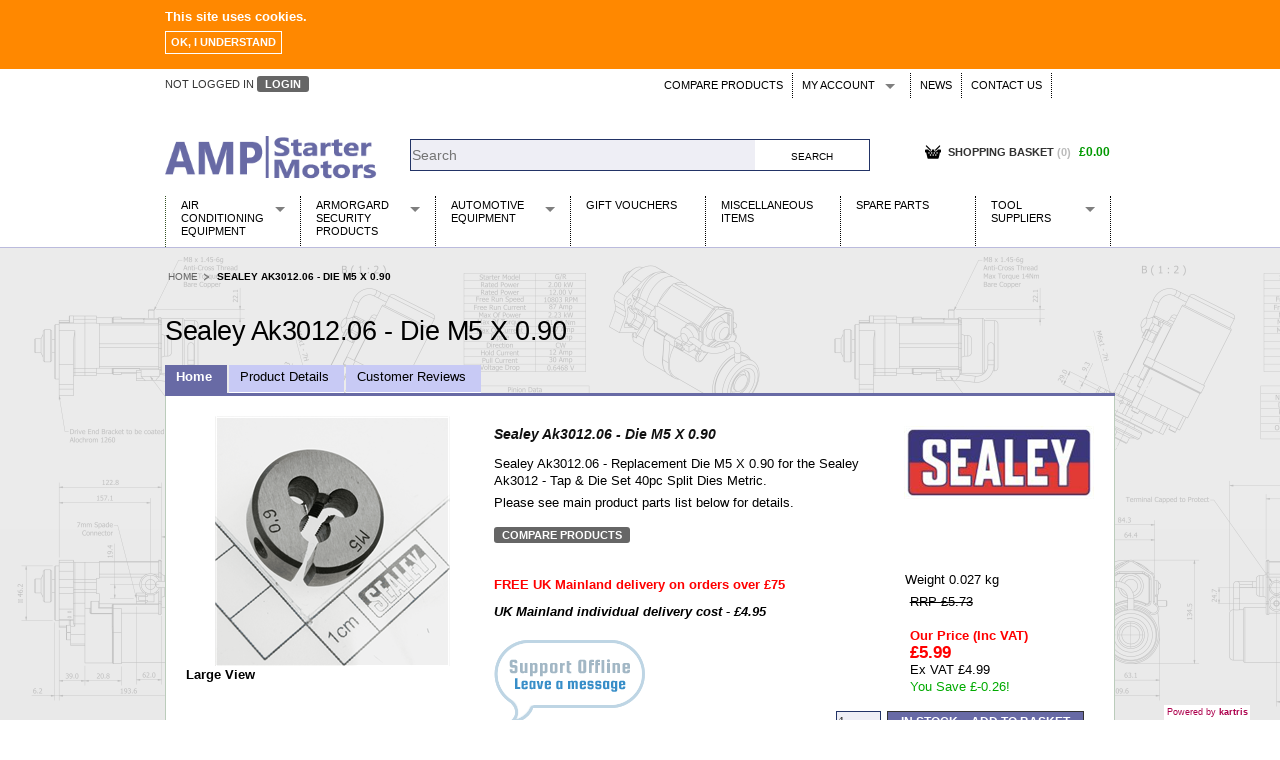

--- FILE ---
content_type: text/html; charset=utf-8
request_url: https://www.amp-starters.co.uk/en-GB/Sealey-Ak3012.06---Die-M5-X-0.90__p-82951.aspx
body_size: 21845
content:


<!DOCTYPE html>
<!--[if IE 8]><html class="no-js lt-ie9" lang="en" ><![endif]-->
<!--[if gt IE 8]><!-->
<html class="no-js" lang="en">
<!--<![endif]-->

<head id="Head1"><base id="baseTag" href="https://www.amp-starters.co.uk/"></base>
    <!--
	========================================================================
	KARTRIS by cactusoft
	Copyright 2015 CACTUSOFT - www.kartris.com
	This skin is licensed under a
	Creative Commons Attribution-ShareAlike 3.0 Unported License

	http://creativecommons.org/licenses/by-sa/3.0/deed.en_GB
	========================================================================
	-->
    <meta charset="utf-8" /><meta name="viewport" content="width=device-width, initial-scale=1.0" /><meta http-equiv="X-UA-Compatible" content="IE=EmulateIE9" /><link id="lnkFavIcon1" rel="icon" href="https://www.amp-starters.co.uk/favicon.ico" type="image/x-icon" /><link href="Skins/AmpStarters/normalize.css" rel="stylesheet" type="text/css" /><link href="Skins/AmpStarters/foundation.css" rel="stylesheet" type="text/css" /><link href="Skins/AmpStarters/general.css" rel="stylesheet" type="text/css" /><link href="Skins/AmpStarters/sections.css" rel="stylesheet" type="text/css" /><link href="Skins/AmpStarters/template.css" rel="stylesheet" type="text/css" /><link href="Skins/AmpStarters/custom.css" rel="stylesheet" type="text/css" /><link href="Skins/AmpStarters/powerpack.css" rel="stylesheet" type="text/css" /><link href="Skins/AmpStarters/cookie-compliance.css" rel="stylesheet" type="text/css" />
    <!-- Google tag (gtag.js) -->
    <script async src=https://www.googletagmanager.com/gtag/js?id=UA-116147025-1></script>
    <script>
        window.dataLayer = window.dataLayer || [];
        function gtag() { dataLayer.push(arguments); }
        gtag('js', new Date());
        gtag('config', 'UA-116147025-1');
    </script>
    <title>
	Sealey Ak3012.06 - Die M5 X 0.90 | AMP-Starters
</title><link href="/WebResource.axd?d=XufIT_d_F4PRQiE6hjsl8m7L50Hb7YhsJr8EbpE8ozikb3D69ZbZA2wxVQX7IQLLldYixiO1J7j7M8gOj1VG7AR2s_gOk3NtPhF3MTaBY3bFSJxPjirCg4PWU62oW76EiKPvog2&amp;t=636457538186925160" type="text/css" rel="stylesheet" /><meta name="description" content="Sealey Ak3012.06 - Replacement Die M5 X 0.90 for the Sealey Ak3012 - Tap &amp; Die Set 40pc Split Dies Metric.Please see main product parts list below for details." /><meta name="keywords" content="Sealey Ak3012.06 - Die M5 X 0.90, Machine Shop" /><link rel="canonical" href="/Sealey-Ak3012.06---Die-M5-X-0.90__p-82951.aspx" /><style type="text/css">
	.UC_CategoryMenuCSSFoldout_menCategory_0 { background-color:white;visibility:hidden;display:none;position:absolute;left:0px;top:0px; }
.UC_CategoryMenuCSSFoldout_menCategory_1 { text-decoration:none; }
.UC_CategoryMenuCSSFoldout_menCategory_2 {  }

</style></head>
<body class="main">
    <div id="cookieMessageWrapper">
        <div id="cookieMessage">
            <p><strong>This site uses cookies.</strong></p>
            <a id="cookieClose" href="#">Ok, I understand</a>
        </div>
    </div>
    <div class="off-canvas-wrap" data-offcanvas>
        <div class="inner-wrap">
            <!-- Off Canvas Menu -->
            <aside class="left-off-canvas-menu">
                <a class="left-off-canvas-toggle off-canvas-close" href="#"><span>
                    «</span></a>
                
<!-- CategoryMenu - dropdown -->
<div id="categorymenu">
    <nav>
        <section class="simplemenu">
            
<div class="KartrisMenu-Horizontal" id="UC_CategoryMenuSimple_menCategory">
		<ul class="KartrisMenu">
			<li class="KartrisMenu-Leaf">
				<a href="/Air-Conditioning-Equipment__c-p-0-0-3917.aspx" class="KartrisMenu-Link">
					Air Conditioning Equipment</a>
			</li>
			<li class="KartrisMenu-Leaf">
				<a href="/Armorgard-Security-Products__c-p-0-0-4254.aspx" class="KartrisMenu-Link">
					Armorgard Security Products</a>
			</li>
			<li class="KartrisMenu-Leaf">
				<a href="/Automotive-Equipment__c-p-0-0-5435.aspx" class="KartrisMenu-Link">
					Automotive Equipment</a>
			</li>
			<li class="KartrisMenu-Leaf">
				<a href="/Gift-Vouchers__c-p-0-0-568.aspx" class="KartrisMenu-Link">
					Gift Vouchers</a>
			</li>
			<li class="KartrisMenu-Leaf">
				<a href="/Miscellaneous-Items__c-p-0-0-583.aspx" class="KartrisMenu-Link">
					Miscellaneous Items</a>
			</li>
			<li class="KartrisMenu-Leaf">
				<a href="/Spare-Parts__c-p-0-0-6845.aspx" class="KartrisMenu-Link">
					Spare Parts</a>
			</li>
			<li class="KartrisMenu-Leaf">
				<a href="/Tool-Suppliers__c-p-0-0-5434.aspx" class="KartrisMenu-Link">
					Tool Suppliers</a>
			</li>
		</ul>

</div>
        </section>
    </nav>
</div>

            </aside>
            <!-- main content goes here -->

            <form name="search_word_inc" method="post" action="/en-GB/Sealey-Ak3012.06---Die-M5-X-0.90__p-82951.aspx" onsubmit="javascript:return WebForm_OnSubmit();" id="search_word_inc" class="container">
<div>
<input type="hidden" name="scrManager_HiddenField" id="scrManager_HiddenField" value="" />
<input type="hidden" name="__EVENTTARGET" id="__EVENTTARGET" value="" />
<input type="hidden" name="__EVENTARGUMENT" id="__EVENTARGUMENT" value="" />
<input type="hidden" name="cntMain_UC_ProductView_tbcProduct_ClientState" id="cntMain_UC_ProductView_tbcProduct_ClientState" value="{&quot;ActiveTabIndex&quot;:0,&quot;TabEnabledState&quot;:[true,true,false,true],&quot;TabWasLoadedOnceState&quot;:[false,false,false,false]}" />
<input type="hidden" name="cntMain_UC_ProductView_tbcProduct_tabReviews_UC_Reviews_tbcMain_ClientState" id="cntMain_UC_ProductView_tbcProduct_tabReviews_UC_Reviews_tbcMain_ClientState" value="{&quot;ActiveTabIndex&quot;:0,&quot;TabEnabledState&quot;:[true,true],&quot;TabWasLoadedOnceState&quot;:[false,false]}" />
<input type="hidden" name="__VIEWSTATE" id="__VIEWSTATE" value="r02j7F61bUdL89je4N5+Mw9P0uCuJ6UTTQAwptrtPkun9J9EhAs8aZ4gC+R5NfJqxdYngiPrgJNoIlq9+b29vPHgD+LQn9SXhmtL1hMCX/+UMjezGT6vwe1dqbOsQtNviFkq5dwQEoZwyzBLXlVsqeEDjVPBIRyC64VKeAzgfH3stILQJY0bmirv11NVP+il26egAT/H7jgvS8fUGJGIBryCmCIvTFX/qDaUL6opNxJe954njXFL+sCPJtl9O/[base64]/X0VKG1vw7acycpsmwV2MSv86IYVhS/[base64]/T+5/6ai9AHUcgCIC5ijeRJbKf4Z8wxWjM8BW6urCAh1FKxxrNitKx5+XgFf6gDxPqf5X/Kmx4XV3F+lhlbE5iU4E+8XnXNdbnttpDfC7sPPh3ctjI8vJmmmbFgwALkP8VAq+GMLjESFkAALdsDTZ/Iktg/XCrWAJTqlxI+YHL8QLF9CMl6FCOBlK89vcLblC6FnmaP9U2CzLPL2A/IP1vNdxozffBzX7OcD/Wht0hmQj0W89X2gOlDqPBhZ6BYdyboaPdDEAD1nCQnF1jCjhtVES9lSj/7TkYTP1dMEq/4l0vseuQSa1a34INAkny05LYfu1tPC2BPUHETDYgVvo3q0Q8z+B/sC4Z0/kdeeozqVWDqWKT+5E2TP8BmM4tHrsEj+sVrdKxZr9JMz1Ar3lBdZ4ELqQgHNadI5IHk4WOOxbuPHKDUe9XpwPGF7X7JCAKF3mY7GpWpmR9kRpXygtqkmN4OLpcQwLqmnBw6yIuQNW5fYJIyjjXWnlp3tSDJ9ZOvKVxz+G8Cwfu5yHDSZBn/IBZADWZxl5FyWXmswKEMPtn2/4x8EkKLzBjPfA6m146dcw5AQGchHTOUBxTlp0Lhc7YXuU0NxFeER10szfuertY5mtFgwhyWapk1NgTI0dK5+HAQ6jn6cQinr4GUk1O5EsfJzwjSbKNZdrb13QwrJNznp2GsjkGPsVHIBwDYl/Gq4sol5OVSOsaysr8MuUmjHJNsV6ZL/JgY822bIttnkCHzvj0jdaQu6jK4oNjZxuVpg591uY7GP+b5CbbYhQxHr/uWxJETXwv98VLQgAZcSDmxGxuYgszfsAd1KBJwBiFsC0qmxrOUVSqgjKNYGK/YCed7MbXN6RQOyLPyQ22MySbrWeBnugffmCBOdPIppxVNgOMZTddYTMn/3xEBpZIm5NkrZJrowd3BlRInrJZYLmKUANkmYwv5q+9/SVMW98PsFHxRyet9WQzg4n/uo6GRaEYV06EVHGYVuiHaAZlgXVlpEk4ZgxVD+3lkr9i5Ko0wgFzP+SWxXZOJiGLvpg5ZIYed+lDgXKqL0p5Eg/[base64]/KwPMKiKDBf4lWqF1DpCCv6Kqw3WmiFkJto9749gamzoqQYeQKZDgG5WuiuP6vaAWXTw45ZbarZy5/[base64]/cEjCXT39OSp827yvGxDlWcZ/4JXRxH0nqsRkNfFjrIDUS/8ec06jyAvSyQus4cG+aWFEIgbrg7iivoC+mqS8O+jYJAvcgC5QVVPGmocKLGxrPpyOeZvk7EGUucF67HCuwz/CSGAsTbWk+juLOQh+hW8s6PKd3SONvp0o8IWPEkNjPcUFv9gqEENeSEZPYS8vrrY3Fvz1Hn+4I39zy5+jOmaYi34iUO3iYzR2+dvq09BJqXiY7ITejE9E1v2zaD5dt7Z5pIUEm/oW+ZJnufYBTqJ0vtAU34j2nGOfHOkLQECosc7ZGD1GS7g3Ib6e6Ae/LcAu6fTUpbqfbtVdm1ZEKhcgSkmglUa3ut7oT7unxTTaTHq7W4MFtRaGrHOoSngnlJdxJaBjibodKsiYJb4AgAullz70nDxGfZwvAv2we94hpmue+JWM02i9mF9wCJVEATwBBqSClgrloAVT4Wl7ShRPLdaY4M45cSByc6ViFyURwL9swK/NG4TuksmOyLDS3RG2ayamUJDL5BX90tzTYEgvraw+XQ04rvvrQKRkI5xvyHHVrUG6IVRo8UPtmp+7z6Biy0fdPRtX864lyGiUjNWRyp4qvn38FfYceU9fMeV/f95l3D+RAj44DRRzPhzCq6mCfr43pZNqbgb2kq/bGvFrA6vqaz5OZdo907SvEKULJTe9SrlplvWrjqh4JlD1PWECwGwX/nrqvlcFHa6otTnjyj1Sor9UO/kjnz6XbFQb8O7/YSwCOFP7VMdx1oG3P61fQw79+Lm0+rSknZe0+31JFHFjz8r7jr+Yt7NCuJ0OeO+SINLnodEv4E6VwIFdWki2d1ck2/u4ltIfAF1Kl+d67t1/BLejmShIGw9o0vAVLFry3yy0Reqf+J2hx032Xqxbx2Uw9/[base64]/8zjk3S4yfyKFfryDJZoyrM+qHK+XDGeIWBMMP60w61BKjffWWLZoPqtUByOY9/iAldsZ5Z7mgqeI9HmspZRbwIf0cIA1YUAy8OU8TowSJZKYvJVF8occ4599zI2Vm/A/0LPbRWPRZ+O7T2ifvJEdqXrhChjMCHQXCa8XfnI5DoOzSkVLi7k4N42aVTRfSJwjZMvILm9FJ+feRLQANXRVv3PoSN9rwQ/9CSQyp3Suy21U6rpX2/1S7iyawz8xyKVYnBo6uk1+Lfge0lBRjg3s3FDH+y2nBBDsDyraInHfOPl0b3pbK6MZW5z5muWQ5NkdK4lEnAW+vf2TmFIGCmEpVUvU6BIm5kjJwx9A4O9EuJfdM5rKTMlNxFd1XSLX8sEE5GBqU5jfUQeIuUt/Jl9HFzToxKZ0BvsnO6+OBymB71LoCj3a8/sMCyc2wokukHhB8KL6pzaDm2nVRqi9na8+GuVx+xa3PVKeUFneD443PxrjhnH1XzYCObTJv7AgJbzPLbPudqnVYI9x2hGw/zvQVoXzoacnAFhPI4q7VDsXwiLoXx/eCbHZ47DmXVAq/auj03xvVHUk98hzBO8ocYeOYDmETlZmjiAZn1HM5u/4vK0j4ZdQs0wxdF9U8LhQcBu6L/MW6FYcSaCuLz8oa7BYtjFnNgRXXsCYsan6UFR7gXXfPdu97ktbOFikWzhV8h3E6mLdWXpVkYxN6HggAkJL1TjX+iKCqULs7oLLKWpFPCiNj/0k23c+yUefYLTCqgsNrerFnifCd7joxPbZDVucAtczJPC8hmpEfESWJ/X1Vag2mIfB+jQ9YtVhcBfFYZjjYBZPVNuMFIGCrmPEw0bo9YtIYcQCzKfDtZSwMUq5twwOZ+j1xYATzYjcT1PlNpd23nIi3uPspKFKYXa3vewgsOMqxRc17DYfaHy8n4kh0EoaysQ+RIQjicEE48CwH2T5XV4nNOAIx4HhMCkC1NTO78f64z/1Tvo8bCv3qXctsLJKYsJ9TS3RD9Oal54LpVXEWCYQf5OQFdc0AnjuLM8g39i0QueaHaKy/k5+sz4TlDaPnkChAXpdELtIODOFxpRBiEZsnoJkZOLi8dKomMTr+fzdtmnIUXwkQ6oJNB/ywipmD3p8yztBLlkQXu1B82cG80JJmGug7Mp2+YDE7AsKhRmmO2C/aRbm1jw055nb75QZKPzR7Jx9AsGSIw/rtABXx1TgdNGRpuWEIwj0vUNKR7U+fni7qxV0868+Q5bId25DvF1BQxJAPxNB1xohFIAeFlKRC52+gxQCDQPBn1PSoF9wk7G+4WWnYtnkaSNAto7gvFHUGSDamVFtvdQlDGEBiGBEfIwRizZWtaHmC8EdXknD9nPEVmwEp0/Y20ophiJ6eCcY4UityuVqHAE3nxLAJ3VNdpOKpIcphKOUCCcLdKUIpR1taxv7trsQFcyFcNGsmygC7QdAqCyrzjX/nyBJrTUO7AaqP2RXAfHAhxEUXJi+ywCiGQgNhZEOtnBxgB210UTfOhtqd5fjINFef7VbecuS7aw/G/[base64]/Js/xHStTie5dcx8XxdEie4EGp3zmYksHYZcJIOKQiDMtJtqp5eU+0F+nK08YIKFNaijRRHK5HmfmfAdkkUk23dMWirZOhyUGm3Gae9xHEqNjHgK7EDr8X0zxj+ymiTuCDCLErdD5pL/Xd6H57EtQa42LGA0urN57qaJvYE+cduvXwHV7/6j886fysTkpbjnpTziuvuulC5jkicEdXofrwK8MawB0Rve72Rm5W2IltMxkrcJppuSmpI/jygSh9Oog0HybZYGIFUeVhBl4nqwUB/YyEen+QwAKjBfgihzB7CX37o6iaZQ8nXihbQ0PyZ5QwbZS+q99YNyG3/fVgu9hDUJdYQUQObpZzdzIjYmPecL2ShFfjQZBlrt2EQ5ZGiOhvX3KzdEUzcmCXu0g3+Od29hrn+yosLNtcOHZWtnjownh32tKoz1lwDkyZ9G4zsJd/smv4NlJynD2rZxcTnCHT1xfXI8RjOA9ldop8GoBijZ+fGXr9N1ihYApEK5gwAm8gSES0/9WNFAe6oq31llml92y3rkBcjoLBNNH/v8w+26MX+AJVYIAhZ9XKDpm4r4nmhriNRY1EDIZBOEmjKiWMECvmLgTfS6tgl/JcFwNsYXM5lACdbYLeeFjMZ/cJN6kyRtNzIez/3nvFdiecZpe2av/rrnT/GVPrQJZtq1fLjqRKH7G9nDcOR/r/qDM+3z+JiyAA5PrwR+OVIHJ2hB/5S4SBZ6GoqdQHU7A7LGLYRoLbsm7ZchOF8Q1M7jOw8fpLEiX8+qzBb/HXgtmzaaYwVVOVwkZvBWw+UdGTUjk8GfwOQFr52r+vCCtI7Wrd32ekfcQIX4pAbXMrWPk/q8FS9RxD/Jh/a6HyVQbq9Lg+1PwECA3SaKUuwSnty2M7aUfkKaxpctbfZeUhAp0PsKtXbHWBLt8Soh/MgFgSnkNsqSSa21I1U64LAk+DbpZ54ZehghS2X0VdVwBHlavJgKe/U8/xsvJ8zvtDahI4/H4tik6s46Z4PpYdcqckF++TNSmbUnstKdr6Smea7jJYN3Qw9CkdbY4SF1VQg/KihdeRyKz5XVaaucYHc85XRYiTNHkSFTAFMtwmvltzWZGzjnbiYChJaIkrGvuxf21qpeu/9hWxVpLG06Hr12ydruj1+pKyIwEZc3EQ/HAuamoRI/RkXl1T0bpmtqJgEaGwtK6QjvRAthVH/u8oW520rcLOjiRJzLKrq4e2vsGVTvghoHgRyy7KzueW7xQxWS/JYIpmXsQORE5KRKab7oJwtVLM6U2bkNsLoYcvd1rTwAOnYiGX5NgYDveuvYWL7j3OO+aYDgQW/Zg+5c4GVdb53m4uIfpdbYIXdR8cpplmD01lIbX889DiFTqj62RrQL6Bhlo4IbY7LFbyJGm" />
</div>

<script type="text/javascript">
//<![CDATA[
var theForm = document.forms['search_word_inc'];
if (!theForm) {
    theForm = document.search_word_inc;
}
function __doPostBack(eventTarget, eventArgument) {
    if (!theForm.onsubmit || (theForm.onsubmit() != false)) {
        theForm.__EVENTTARGET.value = eventTarget;
        theForm.__EVENTARGUMENT.value = eventArgument;
        theForm.submit();
    }
}
//]]>
</script>


<script src="/WebResource.axd?d=_S8RraI6h-kfnmAQQfUFe2gc-92Xp3j8szH4FMT7ylmmBrh90ZpYvJseP1QdmJvdOSjY7fU7UdPlLxcg6klj9U_-c1I1&amp;t=638286115360000000" type="text/javascript"></script>


<script src="/JavaScript/AdapterUtils.js" type="text/javascript"></script>
<script src="/JavaScript/MenuAdapter.js" type="text/javascript"></script>
<script src="/JavaScript/KartrisInterface.js" type="text/javascript"></script>
<script src="/ScriptResource.axd?d=xaa1layPoe9mhOaRUpvlO7Ho3u5qH0YE6aObCaYtplzuydFCzvanuEmWw5UXIeiyGDNQqUw1sowNUTyPzgSb5KECNyjGeUnXx1PP1fNaaJ2buH1UfKadpflSJItJQ6-l8Y-iCbHTteCG3JDhmR5l89WGbIQ1&amp;t=ffffffffefdc468a" type="text/javascript"></script>
<script src="/ScriptResource.axd?d=tZNNxpI81G_fSkOsGdU7ovV-B2DKBazhalnFCtPHMCFKayUGnvNsqHguWyx8IEzEPeA2nTVvcDQDHYh8Qats-6aOXp6qOtYLZzOiAZiEDRwM0LEB0&amp;t=41339750" type="text/javascript"></script>
<script src="/ScriptResource.axd?d=4eOMmXjKFfzXmlXHUP2Vw-4WfBqjVKr_1C0-dH1Z4Gmyyv1p-WEVJCSTI2UGaa272N0ohaCdJ5OphqLQoC7eRNqwpXHRpbm4ULmIK4zBf2WvMRAnHFVqI5yY-4_bpSNHd00GFQ2&amp;t=41339750" type="text/javascript"></script>
<script src="JavaScript/k28000/modernizr.js" type="text/javascript"></script>
<script src="JavaScript/k28000/jquery.js" type="text/javascript"></script>
<script src="JavaScript/k28000/foundation.min.js" type="text/javascript"></script>
<script src="JavaScript/k28000/fastclick.js" type="text/javascript"></script>
<script src="CookieCompliance/cookie-compliance.js" type="text/javascript"></script>
<script src="/ScriptResource.axd?d=-dDWPwKx0h2hf92h2Sy1ESyrHMxUcEmEwSEGTcdOYjbLv5IgDv0ViXq7iHIidOtw7PUMDvchRRb68Ez6JRnHMS6f8oj0KHGv2Rd2O0XF-4ChhYXO5EeNe9m9zMwSpPE3-VDg4Q2&amp;t=41339750" type="text/javascript"></script>
<script src="/Product.aspx?_TSM_HiddenField_=scrManager_HiddenField&amp;_TSM_CombinedScripts_=%3b%3bAjaxControlToolkit%2c+Version%3d4.1.7.123%2c+Culture%3dneutral%2c+PublicKeyToken%3d28f01b0e84b6d53e%3aen-GB%3a57898466-f347-4e5c-9527-24f201596811%3ade1feab2%3af9cec9bc%3aa0b0f951%3aa67c2700%3af2c8e708%3a720a52bf%3a589eaa30%3a698129cf%3a7a92f56c%3aab09e3fe%3a87104b7c%3a8613aea7%3a3202a5a2%3abe6fb298%3a8ad18101%3ab81afd1e" type="text/javascript"></script>
<script type="text/javascript">
//<![CDATA[
function WebForm_OnSubmit() {
if (typeof(ValidatorOnSubmit) == "function" && ValidatorOnSubmit() == false) return false;
return true;
}
//]]>
</script>

                <script type="text/javascript">
//<![CDATA[
Sys.WebForms.PageRequestManager._initialize('ctl00$scrManager', 'search_word_inc', ['tctl00$UC_MiniBasket$updPnlCustomText','UC_MiniBasket_updPnlCustomText','tctl00$UC_MiniBasket$updPnlMainBasket','UC_MiniBasket_updPnlMainBasket','tctl00$UC_MiniBasket$updPnlMiniBasket','UC_MiniBasket_updPnlMiniBasket','tctl00$UC_MiniBasket$popMessage2$updPopup','UC_MiniBasket_popMessage2_updPopup','tctl00$UC_MiniBasket$updPnlAddToBasket','UC_MiniBasket_updPnlAddToBasket','tctl00$cntMain$UC_ProductView$updProduct','cntMain_UC_ProductView_updProduct','tctl00$cntMain$UC_ProductView$tbcProduct$tabMain$updImages','cntMain_UC_ProductView_tbcProduct_tabMain_updImages','tctl00$cntMain$UC_ProductView$tbcProduct$tabMain$UC_ImageView2$updPopup','cntMain_UC_ProductView_tbcProduct_tabMain_UC_ImageView2_updPopup','tctl00$cntMain$UC_ProductView$tbcProduct$tabMain$UC_ImageView$updPopup','cntMain_UC_ProductView_tbcProduct_tabMain_UC_ImageView_updPopup','tctl00$cntMain$UC_ProductView$tbcProduct$tabMain$updMedia','cntMain_UC_ProductView_tbcProduct_tabMain_updMedia','tctl00$cntMain$UC_ProductView$tbcProduct$tabMain$UC_PopUpMedia$updPopup','cntMain_UC_ProductView_tbcProduct_tabMain_UC_PopUpMedia_updPopup','tctl00$cntMain$UC_ProductView$tbcProduct$tabMain$UC_ProductVersions$updMain','cntMain_UC_ProductView_tbcProduct_tabMain_UC_ProductVersions_updMain','tctl00$cntMain$UC_ProductView$tbcProduct$tabMain$UC_ProductVersions$UC_PopupMessage$updPopup','cntMain_UC_ProductView_tbcProduct_tabMain_UC_ProductVersions_UC_PopupMessage_updPopup','tctl00$cntMain$UC_ProductView$tbcProduct$tabReviews$updReviews','cntMain_UC_ProductView_tbcProduct_tabReviews_updReviews','tctl00$cntMain$UC_ProductView$tbcProduct$tabReviews$UC_Reviews$tbcMain$tabWriteReview$UC_WriteReview$updReviewMain','updReviewMain','tctl00$cntMain$UC_ProductView$tbcProduct$tabReviews$UC_Reviews$tbcMain$tabWriteReview$UC_WriteReview$updWritingForm','updWritingForm','tctl00$cntMain$UC_ProductView$tbcProduct$tabReviews$UC_Reviews$tbcMain$tabWriteReview$UC_WriteReview$updRating','updRating','tctl00$cntMain$UC_ProductView$tbcProduct$tabReviews$UC_Reviews$tbcMain$tabWriteReview$UC_WriteReview$updAddReview','updAddReview','tctl00$cntMain$UC_ProductView$tbcProduct$tabReviews$UC_Reviews$tbcMain$tabWriteReview$UC_WriteReview$popReviewErrors$updPopup','UC_WriteReview_popReviewErrors_updPopup','tctl00$cntMain$UC_ProductView$tbcProduct$tabMain$UC_ProductVersions$fvwPrice$updVersionQty1','cntMain_UC_ProductView_tbcProduct_tabMain_UC_ProductVersions_fvwPrice_updVersionQty1','tctl00$cntMain$UC_ProductView$tbcProduct$tabMain$UC_ProductVersions$fvwPrice$UC_AddToBasketQty1$updAddQuantity','cntMain_UC_ProductView_tbcProduct_tabMain_UC_ProductVersions_fvwPrice_UC_AddToBasketQty1_updAddQuantity','tctl00$cntMain$UC_ProductView$tbcProduct$tabMain$UC_ProductVersions$fvwPrice$UC_AddToBasketQty1$updAddButton','cntMain_UC_ProductView_tbcProduct_tabMain_UC_ProductVersions_fvwPrice_UC_AddToBasketQty1_updAddButton'], ['ctl00$scrManager','scrManager'], [], 90, 'ctl00');
//]]>
</script>
<input type="hidden" name="ctl00$scrManager" id="scrManager" />
<script type="text/javascript">
//<![CDATA[
Sys.Application.setServerId("scrManager", "ctl00$scrManager");
Sys.Application._enableHistoryInScriptManager();
//]]>
</script>


                <div id="container">
                    <div class="row" id="header">
                        <div class="medium-6 small-12 columns">
                            
<div id="loginstatus">
    
    <span id="statuslabel">
        not logged in
    </span><span class="link2">
        <a id="UC_LoginStatus_lnkLogin" href="CustomerAccount.aspx">Login</a>
    </span>
</div>

                        </div>
                        <div class="medium-6 small-12 columns">

                            
<div id="menubar">
    <nav class="top-bar" data-topbar>
        <ul class="title-area show-for-small" style="display: none;">
            <li class="name"><a class="left-off-canvas-toggle off-canvas-open show-for-medium-down" href="#"><span>
                        Browse</span></a></li>
            <li class="toggle-topbar menu-icon"><a href=""><span>MENU</span></a></li>
        </ul>
        <section class="top-bar-section">
            <div class="dropdownmenu">
                
                
<div class="KartrisMenu-Horizontal" id="UC_NavigationMenu_menFrontEnd">
		<ul class="KartrisMenu">
			<li class="KartrisMenu-Leaf">
				<a href="/Compare.aspx" class="KartrisMenu-Link" title="Compare Products">
					Compare Products</a>
			</li>
			<li class="KartrisMenu-WithChildren has-dropdown">
				<a href="/Customer.aspx" class="KartrisMenu-Link" title="My Account">
					My Account</a>
				<ul class="KartrisSubMenu dropdown">
					<li class="KartrisMenu-Leaf">
						<a href="/Wishlist.aspx" class="KartrisMenu-Link" title="Wish Lists">
							Wish Lists</a>
					</li>
					<li class="KartrisMenu-Leaf">
						<a href="/CustomerTickets.aspx?" class="KartrisMenu-Link" title="Support Tickets">
							Support Tickets</a>
					</li>
				</ul>
			</li>
			<li class="KartrisMenu-Leaf">
				<a href="/News.aspx" class="KartrisMenu-Link" title="News">
					News</a>
			</li>
			<li class="KartrisMenu-Leaf">
				<a href="/Contact.aspx" class="KartrisMenu-Link" title="Contact Us">
					Contact Us</a>
			</li>
		</ul>

</div>
            </div>
        </section>
    </nav>
</div>


                        </div>

                        <div class="small-12 medium-3 large-3 columns">
                            <a id="lnkHome" href="./"><img id="imgLogo" class="logo" src="Skins/AmpStarters/Images/logo.png" alt="logo" style="border-width:0px;" /></a>
                        </div>
                        <div class="small-12 medium-5 large-6 columns">
                            
<script type="text/javascript">
    function ItemPopulated(sender, e) {
        var pitems = sender.get_completionList().childNodes;
        for (var i = 0; i < pitems.length; i++) {
            var span = document.createElement("span");
            span.className = 'rightdetail';
            span.innerHTML = "[" + pitems[i]._value.split("##")[0] + "]";
            pitems[i].appendChild(span);
        }
    }
    function ItemSelected(source, eventArgs) {
        var hdSelectedID = "UC_SearchBox_hdSelectedID";
        document.getElementById(hdSelectedID).value = eventArgs.get_value();
        __doPostBack(hdSelectedID, "");
    }
</script>
<input type="hidden" name="ctl00$UC_SearchBox$hdSelectedID" id="UC_SearchBox_hdSelectedID" />
<div id="section_searchbox">
    <div id="searchboxes" class="row collapse">
        <div id="UC_SearchBox_pnlSearchBox">
	
            <span class="small-9 columns">
                <input name="ctl00$UC_SearchBox$searchbox" type="text" id="searchbox" autocomplete="off" onkeypress="javascript:presssearchkey(event);" placeholder="Search" />
                
                <script type="text/javascript">
                    // Work around browser behavior of "auto-submitting" simple forms
                    var frm = document.getElementById("aspnetForm");
                    if (frm) {
                        frm.onsubmit = function () { return false; };
                    }
                </script>
                
                
            </span>
            <span class="small-3 columns">
                            <script type="text/javascript">
                                function submitsearchbox() {
                                    window.location.href = document.getElementById('baseTag').href + 'Search.aspx?strSearchText=' + document.getElementById('searchbox').value.replace(/ /gi, "+");
                                }
                                function presssearchkey(e) {
                                    if (typeof e == 'undefined' && window.event) { e = window.event; }
                                    if (e.keyCode == 13) {
                                        document.getElementById('searchbutton').click();
                                    }
                                }
            </script>
                <input id="searchbutton" type="button" value='Search'
                class="button prefix" onclick="javascript: submitsearchbox()" />
            </span>
            <div class="spacer">
            </div>
        
</div>
    </div>

</div>

                        </div>
                        <div id="minibasketholder" class="small-12 medium-4 large-3 columns">
                            
<!--
===============================
CUSTOMIZE POPUP
===============================
-->
<div id="UC_MiniBasket_updPnlCustomText">
	
        <div id="UC_MiniBasket_pnlCustomText" class="popup popup_customization" style="display: none">
		
            <!-- Customization Window Title and Close Button -->
            <h2>
                Customization</h2>
            <a id="UC_MiniBasket_lnkClose" class="closebutton" href="javascript:WebForm_DoPostBackWithOptions(new WebForm_PostBackOptions(&quot;ctl00$UC_MiniBasket$lnkClose&quot;, &quot;&quot;, true, &quot;&quot;, &quot;&quot;, false, true))"></a>
            <a id="UC_MiniBasket_lnkDummy" class="closebutton" href="javascript:WebForm_DoPostBackWithOptions(new WebForm_PostBackOptions(&quot;ctl00$UC_MiniBasket$lnkDummy&quot;, &quot;&quot;, true, &quot;&quot;, &quot;&quot;, false, true))">×</a>
            <div>
                <!-- Cancel Customization Link -->
                
                    <p>
                        <a id="UC_MiniBasket_btnCancelCustomText" class="link2" href="javascript:WebForm_DoPostBackWithOptions(new WebForm_PostBackOptions(&quot;ctl00$UC_MiniBasket$btnCancelCustomText&quot;, &quot;&quot;, true, &quot;&quot;, &quot;&quot;, false, true))">No thanks, I don't want to customize this item</a>
                    </p>
                
                <!-- Customization Explanation -->
                <p>
                    Enter customization text in the field below.
                </p>
                <!-- Description Text -->
                <div>
                    <br />
                    <label for="UC_MiniBasket_txtCustomText" id="UC_MiniBasket_lblCustomDesc"></label>
                    <br />
                    <!-- Customization Text Box & Validator -->
                    <input name="ctl00$UC_MiniBasket$txtCustomText" type="text" id="UC_MiniBasket_txtCustomText" class="longtext" />
                    
                </div>
                <!-- Customization Price -->
                
                    <div>
                        <strong>
                            Price</strong> &nbsp;<span class="price"></span>
                    </div>
                
                <!-- Customization Submit Button -->
                <div class="submitbuttons">
                    <input type="submit" name="ctl00$UC_MiniBasket$btnSaveCustomText" value="Save" onclick="javascript:WebForm_DoPostBackWithOptions(new WebForm_PostBackOptions(&quot;ctl00$UC_MiniBasket$btnSaveCustomText&quot;, &quot;&quot;, true, &quot;CustomForm&quot;, &quot;&quot;, false, false))" id="UC_MiniBasket_btnSaveCustomText" class="button" />
                </div>
            </div>
            <input type="hidden" name="ctl00$UC_MiniBasket$hidCustomType" id="UC_MiniBasket_hidCustomType" />
            <input type="hidden" name="ctl00$UC_MiniBasket$hidCustomVersionID" id="UC_MiniBasket_hidCustomVersionID" />
            <input type="hidden" name="ctl00$UC_MiniBasket$hidCustomQuantity" id="UC_MiniBasket_hidCustomQuantity" />
            <input type="hidden" name="ctl00$UC_MiniBasket$hidBasketID" id="UC_MiniBasket_hidBasketID" />
            <input type="hidden" name="ctl00$UC_MiniBasket$hidOptions" id="UC_MiniBasket_hidOptions" />
            <input type="hidden" name="ctl00$UC_MiniBasket$hidOptionBasketID" id="UC_MiniBasket_hidOptionBasketID" />
        
	</div>
        
    
</div>
<!--
===============================
MAIN BASKET
===============================
-->
<div id="UC_MiniBasket_updPnlMainBasket">
	
        
    
</div>
<!--
===============================
MINI BASKET
===============================
-->
<div id="UC_MiniBasket_updPnlMiniBasket">
	
        <div id="UC_MiniBasket_popMessage2_updPopup">
		
        <div id="UC_MiniBasket_popMessage2_pnlMessage" class="popup" style="display: none">
			
            <h2>
                </h2>
            <a id="UC_MiniBasket_popMessage2_lnkBtn" href="javascript:WebForm_DoPostBackWithOptions(new WebForm_PostBackOptions(&quot;ctl00$UC_MiniBasket$popMessage2$lnkBtn&quot;, &quot;&quot;, true, &quot;&quot;, &quot;&quot;, false, true))"></a>
            <a id="UC_MiniBasket_popMessage2_btnExtenderCancel" class="closebutton" href="javascript:WebForm_DoPostBackWithOptions(new WebForm_PostBackOptions(&quot;ctl00$UC_MiniBasket$popMessage2$btnExtenderCancel&quot;, &quot;&quot;, true, &quot;&quot;, &quot;&quot;, false, true))">×</a>
            
                
            <input type="submit" name="ctl00$UC_MiniBasket$popMessage2$btnExtenderOk" value="" onclick="javascript:WebForm_DoPostBackWithOptions(new WebForm_PostBackOptions(&quot;ctl00$UC_MiniBasket$popMessage2$btnExtenderOk&quot;, &quot;&quot;, true, &quot;&quot;, &quot;&quot;, false, false))" id="UC_MiniBasket_popMessage2_btnExtenderOk" class="invisible" />
        
		</div>
        

    
	</div>



            <script type="text/javascript" language="javascript">
                //<![CDATA[
                function ShowAddToBasketPopup(strDelayValue) {
                    if (isNaN(strDelayValue)) {
                        //test//
                    }
                    else {
                        $find('UC_MiniBasket_popAddToBasket').show();
                        setTimeout("HideAddToBasketPopup()", strDelayValue);
                    }
                }

                function HideAddToBasketPopup() {
                    $find('UC_MiniBasket_popAddToBasket').hide();
                }

                function ShowCustomizePopup() {
                    $find('UC_MiniBasket_popCustomText').show();
                }
                //]]>
            </script>

            

            <div class="compactminibasket show-for-touch" style="display: none;">
                <a href="https://www.amp-starters.co.uk/Basket.aspx"><span id="compactbasket_title">Shopping Basket</span>
<span id="compactbasket_noofitems">(0)</span>
<span id="compactbasket_totalprice">£0.00</span>
</a>

            </div>

            <div id="minibasket" class="infoblock hide-for-touch">
                <div id="minibasket_header">
                    <h4>
                        <a href="https://www.amp-starters.co.uk/Basket.aspx"><span id="compactbasket_title">Shopping Basket</span>
<span id="compactbasket_noofitems">(0)</span>
<span id="compactbasket_totalprice">£0.00</span>
</a>

                    </h4>
                </div>
                <div id="minibasket_main">
                    <div id="contents" class="hide-for-touch">
                        <div class="box">
                            
                                <div id="basketisempty">
                                    Your basket is empty
                                </div>
                            
                        </div>
                    </div>
                    
                        <div id="links" class="hide-for-touch">
                            <ul id="basketlinks">
                                <li><a class="button" href="https://www.amp-starters.co.uk/Basket.aspx" id="basket_button">
                                    View Basket
                                </a></li>
                                
                                <li><a class="button" href="https://www.amp-starters.co.uk/Contact.aspx" id="enquiry_button">
                                    Make Enquiry
                                </a></li>
                                
                            </ul>
                        </div>
                    
                </div>
            </div>
            
    
</div>
<!--
===============================
ADD TO BASKET POPUP
===============================
-->
<div id="UC_MiniBasket_updPnlAddToBasket">
	
        <span id="UC_MiniBasket_tmrAddToBasket" style="visibility:hidden;display:none;"></span>
        <div id="UC_MiniBasket_pnlAddToBasket" class="popup popup_addtobasket" style="display: none">
		
            <h2>
                Information</h2>
            <p>
                Adding item(s) to basket...
            </p>
            <input type="submit" name="ctl00$UC_MiniBasket$btnDummy" value="dummy" onclick="javascript:WebForm_DoPostBackWithOptions(new WebForm_PostBackOptions(&quot;ctl00$UC_MiniBasket$btnDummy&quot;, &quot;&quot;, true, &quot;&quot;, &quot;&quot;, false, false))" id="UC_MiniBasket_btnDummy" class="invisible" />
            <a id="UC_MiniBasket_btnCancel" class="closebutton" href="javascript:WebForm_DoPostBackWithOptions(new WebForm_PostBackOptions(&quot;ctl00$UC_MiniBasket$btnCancel&quot;, &quot;&quot;, true, &quot;&quot;, &quot;&quot;, false, true))">×</a>
        
	</div>
        
    
</div>

                            &nbsp;<div class="spacer"></div>
                        </div>
                        <div class="small-12 columns hide-for-small">
                            
<!-- CategoryMenu - dropdown -->
<div id="categorymenu">
    <nav class="top-bar" data-topbar>
        <div class="box">
            <ul class="title-area show-for-small" style="display:none;">
                <li class="name">test</li>
                <!-- Remove the class "menu-icon" to get rid of menu icon. Take out "Menu" to just have icon alone -->
                <li class="toggle-topbar menu-icon"><a href=""><span>MENU</span></a></li>
            </ul>
            <section class="cssfoldout top-bar-section">
                
<div class="KartrisMenu-Horizontal" id="UC_CategoryMenuCSSFoldout_menCategory">
		<ul class="KartrisMenu">
			<li class="KartrisMenu-WithChildren has-dropdown">
				<a href="/Air-Conditioning-Equipment__c-p-0-0-3917.aspx" class="KartrisMenu-Link">
					Air Conditioning Equipment</a>
				<ul class="KartrisSubMenu dropdown">
					<li class="KartrisMenu-Leaf">
						<a href="/Air-Conditioning-Equipment/Air-Conditioners__c-p-0-0-3917-4481.aspx" class="KartrisMenu-Link">
							Air Conditioners</a>
					</li>
					<li class="KartrisMenu-Leaf">
						<a href="/Air-Conditioning-Equipment/Air-Conditioning-Equipment-Spares__c-p-0-0-3917-6573.aspx" class="KartrisMenu-Link">
							Air Conditioning Equipment Spares</a>
					</li>
					<li class="KartrisMenu-Leaf">
						<a href="/Air-Conditioning-Equipment/Arcotherm__c-p-0-0-3917-4511.aspx" class="KartrisMenu-Link">
							Arcotherm</a>
					</li>
					<li class="KartrisMenu-Leaf">
						<a href="/Air-Conditioning-Equipment/Building-Dryers--Dehumidifier__c-p-0-0-3917-3918.aspx" class="KartrisMenu-Link">
							Building Dryers &amp; Dehumidifier</a>
					</li>
					<li class="KartrisMenu-Leaf">
						<a href="/Air-Conditioning-Equipment/Building-Heaters__c-p-0-0-3917-3922.aspx" class="KartrisMenu-Link">
							Building Heaters</a>
					</li>
					<li class="KartrisMenu-Leaf">
						<a href="/Air-Conditioning-Equipment/Cooling-And-Ventilation__c-p-0-0-3917-3920.aspx" class="KartrisMenu-Link">
							Cooling And Ventilation</a>
					</li>
					<li class="KartrisMenu-Leaf">
						<a href="/Air-Conditioning-Equipment/Desiccant-Dryers__c-p-0-0-3917-3921.aspx" class="KartrisMenu-Link">
							Desiccant Dryers</a>
					</li>
					<li class="KartrisMenu-Leaf">
						<a href="/Air-Conditioning-Equipment/Roto-Moulded-Dryers__c-p-0-0-3917-4480.aspx" class="KartrisMenu-Link">
							Roto-Moulded Dryers</a>
					</li>
					<li class="KartrisMenu-Leaf">
						<a href="/Air-Conditioning-Equipment/Static-Dryers__c-p-0-0-3917-3919.aspx" class="KartrisMenu-Link">
							Static Dryers</a>
					</li>
				</ul>
			</li>
			<li class="KartrisMenu-WithChildren has-dropdown">
				<a href="/Armorgard-Security-Products__c-p-0-0-4254.aspx" class="KartrisMenu-Link">
					Armorgard Security Products</a>
				<ul class="KartrisSubMenu dropdown">
					<li class="KartrisMenu-Leaf">
						<a href="/Armorgard-Security-Products/Armorgard-Spare-Parts__c-p-0-0-4254-4284.aspx" class="KartrisMenu-Link">
							Armorgard Spare Parts</a>
					</li>
					<li class="KartrisMenu-Leaf">
						<a href="/Armorgard-Security-Products/Barrobox__c-p-0-0-4254-4258.aspx" class="KartrisMenu-Link">
							Barrobox</a>
					</li>
					<li class="KartrisMenu-Leaf">
						<a href="/Armorgard-Security-Products/Chembank__c-p-0-0-4254-4271.aspx" class="KartrisMenu-Link">
							Chembank</a>
					</li>
					<li class="KartrisMenu-Leaf">
						<a href="/Armorgard-Security-Products/Chemcube-Cabinet__c-p-0-0-4254-4273.aspx" class="KartrisMenu-Link">
							Chemcube Cabinet</a>
					</li>
					<li class="KartrisMenu-Leaf">
						<a href="/Armorgard-Security-Products/Drumbank__c-p-0-0-4254-4281.aspx" class="KartrisMenu-Link">
							Drumbank</a>
					</li>
					<li class="KartrisMenu-Leaf">
						<a href="/Armorgard-Security-Products/Drumbank-Pallet__c-p-0-0-4254-4282.aspx" class="KartrisMenu-Link">
							Drumbank Pallet</a>
					</li>
					<li class="KartrisMenu-Leaf">
						<a href="/Armorgard-Security-Products/Fittingstor__c-p-0-0-4254-4267.aspx" class="KartrisMenu-Link">
							Fittingstor</a>
					</li>
					<li class="KartrisMenu-Leaf">
						<a href="/Armorgard-Security-Products/Flambank__c-p-0-0-4254-4270.aspx" class="KartrisMenu-Link">
							Flambank</a>
					</li>
					<li class="KartrisMenu-Leaf">
						<a href="/Armorgard-Security-Products/Flamstor-Cabinet__c-p-0-0-4254-4272.aspx" class="KartrisMenu-Link">
							Flamstor Cabinet</a>
					</li>
					<li class="KartrisMenu-Leaf">
						<a href="/Armorgard-Security-Products/Forma-Stor__c-p-0-0-4254-4264.aspx" class="KartrisMenu-Link">
							Forma-Stor</a>
					</li>
					<li class="KartrisMenu-Leaf">
						<a href="/Armorgard-Security-Products/Gorilla-Gas-Cage__c-p-0-0-4254-4279.aspx" class="KartrisMenu-Link">
							Gorilla Gas Cage</a>
					</li>
					<li class="KartrisMenu-Leaf">
						<a href="/Armorgard-Security-Products/Lockastor__c-p-0-0-4254-4269.aspx" class="KartrisMenu-Link">
							Lockastor</a>
					</li>
					<li class="KartrisMenu-Leaf">
						<a href="/Armorgard-Security-Products/Oxbox__c-p-0-0-4254-4257.aspx" class="KartrisMenu-Link">
							Oxbox</a>
					</li>
					<li class="KartrisMenu-Leaf">
						<a href="/Armorgard-Security-Products/Piperack__c-p-0-0-4254-4266.aspx" class="KartrisMenu-Link">
							Piperack</a>
					</li>
					<li class="KartrisMenu-Leaf">
						<a href="/Armorgard-Security-Products/Pipestor__c-p-0-0-4254-4268.aspx" class="KartrisMenu-Link">
							Pipestor</a>
					</li>
					<li class="KartrisMenu-Leaf">
						<a href="/Armorgard-Security-Products/Powerstation__c-p-0-0-4254-4262.aspx" class="KartrisMenu-Link">
							Powerstation</a>
					</li>
					<li class="KartrisMenu-Leaf">
						<a href="/Armorgard-Security-Products/Safestor__c-p-0-0-4254-4280.aspx" class="KartrisMenu-Link">
							Safestor</a>
					</li>
					<li class="KartrisMenu-Leaf">
						<a href="/Armorgard-Security-Products/Sitestation__c-p-0-0-4254-4261.aspx" class="KartrisMenu-Link">
							Sitestation</a>
					</li>
					<li class="KartrisMenu-Leaf">
						<a href="/Armorgard-Security-Products/Strongbank__c-p-0-0-4254-4255.aspx" class="KartrisMenu-Link">
							Strongbank</a>
					</li>
					<li class="KartrisMenu-Leaf">
						<a href="/Armorgard-Security-Products/Toolbin__c-p-0-0-4254-4259.aspx" class="KartrisMenu-Link">
							Toolbin</a>
					</li>
					<li class="KartrisMenu-Leaf">
						<a href="/Armorgard-Security-Products/Transbank__c-p-0-0-4254-4274.aspx" class="KartrisMenu-Link">
							Transbank</a>
					</li>
					<li class="KartrisMenu-Leaf">
						<a href="/Armorgard-Security-Products/Transbank-Chem__c-p-0-0-4254-4275.aspx" class="KartrisMenu-Link">
							Transbank Chem</a>
					</li>
					<li class="KartrisMenu-Leaf">
						<a href="/Armorgard-Security-Products/Tuffbank__c-p-0-0-4254-4256.aspx" class="KartrisMenu-Link">
							Tuffbank</a>
					</li>
					<li class="KartrisMenu-Leaf">
						<a href="/Armorgard-Security-Products/Tuffcage__c-p-0-0-4254-4278.aspx" class="KartrisMenu-Link">
							Tuffcage</a>
					</li>
					<li class="KartrisMenu-Leaf">
						<a href="/Armorgard-Security-Products/Tuffstor__c-p-0-0-4254-4263.aspx" class="KartrisMenu-Link">
							Tuffstor</a>
					</li>
					<li class="KartrisMenu-Leaf">
						<a href="/Armorgard-Security-Products/Tuffstor-Cabinet__c-p-0-0-4254-4260.aspx" class="KartrisMenu-Link">
							Tuffstor Cabinet</a>
					</li>
				</ul>
			</li>
			<li class="KartrisMenu-WithChildren has-dropdown">
				<a href="/Automotive-Equipment__c-p-0-0-5435.aspx" class="KartrisMenu-Link">
					Automotive Equipment</a>
				<ul class="KartrisSubMenu dropdown">
					<li class="KartrisMenu-Leaf">
						<a href="/Automotive-Equipment/Alternators,-Dynamos--Dynators__c-p-0-0-5435-600.aspx" class="KartrisMenu-Link">
							Alternators, Dynamos &amp; Dynators</a>
					</li>
					<li class="KartrisMenu-Leaf">
						<a href="/Automotive-Equipment/Automotive-Distributors__c-p-0-0-5435-601.aspx" class="KartrisMenu-Link">
							Automotive Distributors</a>
					</li>
					<li class="KartrisMenu-Leaf">
						<a href="/Automotive-Equipment/Classic-Car-Batteries__c-p-0-0-5435-1557.aspx" class="KartrisMenu-Link">
							Classic Car Batteries</a>
					</li>
					<li class="KartrisMenu-Leaf">
						<a href="/Automotive-Equipment/Stainless-Steel-Exhausts__c-p-0-0-5435-5475.aspx" class="KartrisMenu-Link">
							Stainless Steel Exhausts</a>
					</li>
					<li class="KartrisMenu-Leaf">
						<a href="/Automotive-Equipment/Wosperformance-Starter-Motors__c-p-0-0-5435-599.aspx" class="KartrisMenu-Link">
							Wosperformance Starter Motors</a>
					</li>
				</ul>
			</li>
			<li class="KartrisMenu-Leaf">
				<a href="/Gift-Vouchers__c-p-0-0-568.aspx" class="KartrisMenu-Link">
					Gift Vouchers</a>
			</li>
			<li class="KartrisMenu-Leaf">
				<a href="/Miscellaneous-Items__c-p-0-0-583.aspx" class="KartrisMenu-Link">
					Miscellaneous Items</a>
			</li>
			<li class="KartrisMenu-Leaf">
				<a href="/Spare-Parts__c-p-0-0-6845.aspx" class="KartrisMenu-Link">
					Spare Parts</a>
			</li>
			<li class="KartrisMenu-WithChildren has-dropdown">
				<a href="/Tool-Suppliers__c-p-0-0-5434.aspx" class="KartrisMenu-Link">
					Tool Suppliers</a>
				<ul class="KartrisSubMenu dropdown">
					<li class="KartrisMenu-Leaf">
						<a href="/Tool-Suppliers/Baridi__c-p-0-0-5434-7595.aspx" class="KartrisMenu-Link">
							Baridi</a>
					</li>
					<li class="KartrisMenu-Leaf">
						<a href="/Tool-Suppliers/CraftPRO-Tools__c-p-0-0-5434-2167.aspx" class="KartrisMenu-Link">
							CraftPRO Tools</a>
					</li>
					<li class="KartrisMenu-Leaf">
						<a href="/Tool-Suppliers/Dellonda__c-p-0-0-5434-7407.aspx" class="KartrisMenu-Link">
							Dellonda</a>
					</li>
					<li class="KartrisMenu-Leaf">
						<a href="/Tool-Suppliers/Draper-Tools__c-p-0-0-5434-1856.aspx" class="KartrisMenu-Link">
							Draper Tools</a>
					</li>
					<li class="KartrisMenu-Leaf">
						<a href="/Tool-Suppliers/Ecospill__c-p-0-0-5434-5901.aspx" class="KartrisMenu-Link">
							Ecospill</a>
					</li>
					<li class="KartrisMenu-Leaf">
						<a href="/Tool-Suppliers/Kielder__c-p-0-0-5434-6727.aspx" class="KartrisMenu-Link">
							Kielder</a>
					</li>
					<li class="KartrisMenu-Leaf">
						<a href="/Tool-Suppliers/Presto-Tools__c-p-0-0-5434-609.aspx" class="KartrisMenu-Link">
							Presto Tools</a>
					</li>
					<li class="KartrisMenu-Leaf">
						<a href="/Tool-Suppliers/Sealey-Power-Tools__c-p-0-0-5434-4.aspx" class="KartrisMenu-Link">
							Sealey Power Tools</a>
					</li>
					<li class="KartrisMenu-Leaf">
						<a href="/Tool-Suppliers/Siegen__c-p-0-0-5434-7687.aspx" class="KartrisMenu-Link">
							Siegen</a>
					</li>
					<li class="KartrisMenu-Leaf">
						<a href="/Tool-Suppliers/Worksafe__c-p-0-0-5434-7684.aspx" class="KartrisMenu-Link">
							Worksafe</a>
					</li>
				</ul>
			</li>
		</ul>

</div>
            </section>
        </div>
    </nav>
</div>

                        </div>
                    </div>
                    <div id="mainmiddle">
                        <div class="row" id="pagebody">
                            <div class="small-12 large-12 columns" id="pagecontent_pad">
                                
    
<script type="text/javascript" language="javascript">
    //<![CDATA[

    //Function to set URL for iframe of media popup, size it, and show it
    function ShowMediaPopup(ML_ID, MT_Extension, intParentID, strParentType, intWidth, intHeight) {
        //Set some variables we use later
        var objFrame = $find('cntMain_UC_ProductView_tbcProduct_tabMain_UC_PopUpMedia_popMessage');

        var objMediaIframeBaseUrl = document.getElementById('media_iframe_base_url').value;
        var objPopupWindow = document.getElementById('cntMain_UC_ProductView_tbcProduct_tabMain_UC_PopUpMedia_pnlMessage');
        var objMediaIframe = document.getElementById('media_iframe');
        //Set media ID
        objMediaIframe.src = objMediaIframeBaseUrl + "?ML_ID=" + ML_ID;
        //Set parent ID
        objMediaIframe.src = objMediaIframe.src + "&intParentID=" + intParentID;
        //Set parent type
        objMediaIframe.src = objMediaIframe.src + "&strParentType=" + strParentType;
        //Set file type
        objMediaIframe.src = objMediaIframe.src + "&MT_Extension=" + MT_Extension;
        //Size popup dynamically based on file type
        //If 999 width, we make full screen
        if (intWidth == '999') {
            objPopupWindow.style.width = "100%";
            objPopupWindow.style.height = "100%";
            objPopupWindow.className += ' popup_media';
        }
        else {
            objPopupWindow.style.width = (intWidth * 1 + 20) + "px";
            objPopupWindow.style.height = (intHeight * 1 + 15) + "px";
            objPopupWindow.className = 'popup';
        }
        //Show the popup
        objFrame.show();
    }

    //Function to set URL for iframe of media popup, size it, and show it
    function ShowURLPopup(ML_EmbedSource, intWidth, intHeight) {
        //Set some variables we use later
        var objFrame = $find('cntMain_UC_ProductView_tbcProduct_tabMain_UC_PopUpMedia_popMessage');

        var objMediaIframeBaseUrl = ML_EmbedSource;
        var objPopupWindow = document.getElementById('cntMain_UC_ProductView_tbcProduct_tabMain_UC_PopUpMedia_pnlMessage');
        var objMediaIframe = document.getElementById('media_iframe');

        //Set target URL
        objMediaIframe.src = objMediaIframeBaseUrl;

        //Size popup dynamically based on file type
        objPopupWindow.style.width = (intWidth * 1 + 20) + "px";
        objPopupWindow.style.height = (intHeight * 1 + 15) + "px";
        //Show the popup
        objFrame.show();
    }
    //]]>
</script>

<div class="product">
    
    <div class="breadcrumbtrail">
        <span id="cntMain_UC_ProductView_UC_BreadCrumbTrail_smpTrail"><a href="#cntMain_UC_ProductView_UC_BreadCrumbTrail_smpTrail_SkipLink"><img alt="Skip Navigation Links" src="/WebResource.axd?d=mfvnLuYgUdDqaRKCvSoAFtycJO-3hY5izR8UCYjC0ksitFNMOijI10KhD8p86jJF6OWwVtgZdGk_KuwyZQZpFqB8nts1&amp;t=638286115360000000" width="0" height="0" style="border-width:0px;" /></a><span><a href="/Default.aspx">Home</a></span><span> </span><span>Sealey Ak3012.06 - Die M5 X 0.90</span><a id="cntMain_UC_ProductView_UC_BreadCrumbTrail_smpTrail_SkipLink"></a></span>
    </div>
    <h1>
        Sealey Ak3012.06 - Die M5 X 0.90</h1>
    <div id="cntMain_UC_ProductView_updProduct">
	
            <div id="cntMain_UC_ProductView_tbcProduct" class=".tab" style="visibility:hidden;">
		<div id="cntMain_UC_ProductView_tbcProduct_header" class="ajax__tab_header">
			<span id="cntMain_UC_ProductView_tbcProduct_tabMain_tab"><span class="ajax__tab_outer"><span class="ajax__tab_inner"><a class="ajax__tab_tab" id="__tab_cntMain_UC_ProductView_tbcProduct_tabMain" href="#" style="text-decoration:none;"><span>
                        Home
                    </span></a></span></span></span><span id="cntMain_UC_ProductView_tbcProduct_tabAttributes_tab"><span class="ajax__tab_outer"><span class="ajax__tab_inner"><a class="ajax__tab_tab" id="__tab_cntMain_UC_ProductView_tbcProduct_tabAttributes" href="#" style="text-decoration:none;"><span>
                        Product Details
                    </span></a></span></span></span><span id="cntMain_UC_ProductView_tbcProduct_tabReviews_tab"><span class="ajax__tab_outer"><span class="ajax__tab_inner"><a class="ajax__tab_tab" id="__tab_cntMain_UC_ProductView_tbcProduct_tabReviews" href="#" style="text-decoration:none;"><span>
                        Customer Reviews
                    </span></a></span></span></span>
		</div><div id="cntMain_UC_ProductView_tbcProduct_body" class="ajax__tab_body" style="height:100%;display:block;">
			<div id="cntMain_UC_ProductView_tbcProduct_tabMain" id="cntMain_UC_ProductView_tbcProduct_tabMain" class="ajax__tab_panel">
				
                        <div class="row">
                                        
                            <div class="imagecolumn small-12 large-4 columns">
                                <div id="cntMain_UC_ProductView_tbcProduct_tabMain_updImages">
					
                                        
<div class="imageviewer_holder">
    <div id="cntMain_UC_ProductView_tbcProduct_tabMain_UC_ImageView2_updPopup">
						
            
            
        
					</div>
</div>

                                        
<div class="imageviewer_holder">
    <div id="cntMain_UC_ProductView_tbcProduct_tabMain_UC_ImageView_updPopup">
						
            <div id="cntMain_UC_ProductView_tbcProduct_tabMain_UC_ImageView_pnlImageViewer">
							
                <div>
                    <!-- Main image -->
                    <div class="mainimage">
                        <a href="#" class="open-clearing" data-thumb-index="0">
                        <!-- MAIN IMAGE PREVIEW: IN 'AJAX' LARGE VIEW MODE --><div class="imageholder hand" onclick="javascript:ShowLargeViewPopup()" style="height: 250px;"><img alt="Sealey Ak3012.06 - Die M5 X 0.90" src="Image.aspx?strFileName=AK3012.06.png&amp;strItemType=p&amp;numMaxHeight=250&amp;numMaxWidth=250&amp;numItem=82951&amp;strParent=" />
</div>
                        </a>
                    </div>
                    <div class="spacer">
                    </div>
                    <!-- Large view link -->
                    <div class="largeview">
                        <span>Large View</span>
                    </div>
                    <div class="spacer">
                    </div>
                    <!-- Image gallery -->
                    <div class="spacer"></div>

                    <ul class="clearing-thumbs" data-clearing>
                        <li style="visibility: hidden;"><a href="Images/Products/82951/AK3012.06.png"><img src="Image.aspx?strFileName=AK3012.06.png&amp;strItemType=p&amp;numMaxHeight=70&amp;numMaxWidth=70&amp;numItem=82951&amp;strParent="></a></li>
                    </ul>
                    <div class="spacer">
                    </div>
                    <script>
                        $('.open-clearing').on('click', function (e) {
                            e.preventDefault();
                            $('[data-clearing] li img').eq($(this).data('thumb-index')).trigger('click');
                        });

                    </script>
                    <div class="updateprogress" style="display:none;">
                        <div class="loadingimage"></div>
                    </div>
                </div>
            
						</div>
            
        
					</div>
</div>

                                    
				</div>
                                <div id="cntMain_UC_ProductView_tbcProduct_tabMain_updMedia">
					
                                        
                                        <div id="cntMain_UC_ProductView_tbcProduct_tabMain_UC_PopUpMedia_updPopup">
						
        <div id="cntMain_UC_ProductView_tbcProduct_tabMain_UC_PopUpMedia_pnlMessage" class="popup" style="display: none">
							
            <h2>
                Sealey Ak3012.06 - Die M5 X 0.90</h2>
            <a id="cntMain_UC_ProductView_tbcProduct_tabMain_UC_PopUpMedia_lnkBtn" href="javascript:WebForm_DoPostBackWithOptions(new WebForm_PostBackOptions(&quot;ctl00$cntMain$UC_ProductView$tbcProduct$tabMain$UC_PopUpMedia$lnkBtn&quot;, &quot;&quot;, true, &quot;&quot;, &quot;&quot;, false, true))"></a>
            <a id="cntMain_UC_ProductView_tbcProduct_tabMain_UC_PopUpMedia_btnExtenderCancel" class="closebutton" href="javascript:WebForm_DoPostBackWithOptions(new WebForm_PostBackOptions(&quot;ctl00$cntMain$UC_ProductView$tbcProduct$tabMain$UC_PopUpMedia$btnExtenderCancel&quot;, &quot;&quot;, true, &quot;&quot;, &quot;&quot;, false, true))">×</a>
            
                    <input type="hidden" id="media_iframe_base_url" value="https://www.amp-starters.co.uk/MultiMedia.aspx" />
<div id="iframe_container" style="margin-right:-50px;height:100%;">
<iframe id="media_iframe" frameBorder="0"
 src="https://www.amp-starters.co.uk/MultiMedia.aspx"
 width="100%"
 height="100%"
 class="iframe"
></iframe>
</div>

                
            <input type="submit" name="ctl00$cntMain$UC_ProductView$tbcProduct$tabMain$UC_PopUpMedia$btnExtenderOk" value="" onclick="javascript:WebForm_DoPostBackWithOptions(new WebForm_PostBackOptions(&quot;ctl00$cntMain$UC_ProductView$tbcProduct$tabMain$UC_PopUpMedia$btnExtenderOk&quot;, &quot;&quot;, true, &quot;&quot;, &quot;&quot;, false, false))" id="cntMain_UC_ProductView_tbcProduct_tabMain_UC_PopUpMedia_btnExtenderOk" class="invisible" />
        
						</div>
        

    
					</div>



                                        

                                    
				</div>
                            </div>
                                        
                            <div class="textcolumn small-12 large-8 columns">
                                
				<div class="Kartris-FormView">
					<div class="Kartris-FormView-Header">
						
                                        <img style="float:Right;padding-left:10px;" src="/Image.aspx?strItemType=u&numMaxHeight=80&numMaxWidth=190&numItem=1" />
                                        
                                    
					</div>
					<div class="Kartris-FormView-Data">
						
                                        <div id="strapline">
                                            Sealey Ak3012.06 - Die M5 X 0.90
                                        </div>
                                        <div id="description">
                                            
<script type="application/ld+json">
{
  "@context": "http://schema.org/",
  "@type": "Product",
  "name": "Sealey Ak3012.06 - Die M5 X 0.90",
  "description": "Sealey Ak3012.06 - Replacement Die M5 X 0.90 for the Sealey Ak3012 - Tap & Die Set 40pc Split Dies Metric.Please see main product parts list below for details.",
  "mpn": "AK3012.06",
  "image": [
	"https://www.amp-starters.co.uk/Images/Products/82951/AK3012.06.png"
  ],
  "offers": {
	"@type": "Offer",
	"url": "https://www.amp-starters.co.uk/Sealey-Ak3012.06---Die-M5-X-0.90__p-82951.aspx",
	"priceCurrency": "GBP",
	"price": "5.99"
	}
  
}
</script>

                                            <span>
                                                Sealey Ak3012.06 - Replacement Die M5 X 0.90 for the Sealey Ak3012 - Tap & Die Set 40pc Split Dies Metric.<p />Please see main product parts list below for details.
                                            </span>
                                        </div>
                                        
                                        
                                            <div id="comparelink">
                                                <a id="cntMain_UC_ProductView_tbcProduct_tabMain_fvwProduct_lnkCompare" class="link2" href="https://www.amp-starters.co.uk/Compare.aspx?productid=82951&amp;l=1&amp;action=add&amp;id=82951">Compare Products</a>
                                            </div>
                                        

                                    
					</div>
				</div>
				

                                <br />
                                
<div class="versions">
    <div id="cntMain_UC_ProductView_tbcProduct_tabMain_UC_ProductVersions_updMain">
					
            
                 <!-- price display -->
                    
					<div class="Kartris-FormView">
						<div class="Kartris-FormView-Data">
							
 
                            <!-- single price -->
                            <div class="row">
                                <div class="small-12 large-7 columns">

                                    

<p><span style="color:red;font-weight:bold;">FREE UK Mainland  delivery on orders over £75 </span></p>
<p />
                                    <div class="UKDelivery" style="font-weight: bold; font-style: italic;">
                                        
                                        UK Mainland individual delivery cost - £4.95
                                    </div>


                                    
	<div style="margin-top: 20px;">
	<!-- BEGIN ProvideSupport.com Graphics Chat Button Code -->
					<div id="ciKjkT" style="z-index:100;position:absolute"></div><div id="scKjkT" style="display:inline"></div><div id="sdKjkT" style="display:none"></div><script type="text/javascript">var seKjkT = document.createElement("script"); seKjkT.type = "text/javascript"; var seKjkTs = (location.protocol.indexOf("https") == 0 ? "https://secure.providesupport.com/image" : "http://image.providesupport.com") + "/js/ccw-tools/safe-standard.js?ps_h=KjkT\u0026ps_t=" + new Date().getTime(); setTimeout("seKjkT.src=seKjkTs;document.getElementById('sdKjkT').appendChild(seKjkT)", 1)</script>
					<noscript><div style="display:inline"><a href="http://www.providesupport.com?messenger=ccw-tools">Live Help</a></div></noscript>
					<!-- END ProvideSupport.com Graphics Chat Button Code -->

	</div>

                                </div>
                                <div class="small-12 large-1 columns">&nbsp;</div>
                                <div class="small-12 large-4 columns">
                           
                            <div id="cntMain_UC_ProductView_tbcProduct_tabMain_UC_ProductVersions_fvwPrice_pnlWeight">
								
                                <span class="weight">
                                    Weight
                                    <span class="figure">
                                        0.027
                                        kg</span></span>
                            
							</div>
                            <div id="cntMain_UC_ProductView_tbcProduct_tabMain_UC_ProductVersions_fvwPrice_divTax">
                                <!-- ex tax / inc tax prices -->
                                <div id="cntMain_UC_ProductView_tbcProduct_tabMain_UC_ProductVersions_fvwPrice_pnlExIncTax">
								
                                <div class="prices">

                                    <!-- price display -->

                                    <div class="rrp">RRP £5.73</div>

                                    <!-- inc tax display -->

                                    
                                    <span class="inctax">
                                        <div class="ourprice">Our Price (Inc VAT)</div>
                                        <div class="figure">
                                            
                                            £5.99</div>
                                        

                                    <!-- ex tax display -->

                                    <span class="extax">
                                        Ex VAT
                                        
                                            £4.99</span>

                                    <!-- you save -->
                                    <div class="yousave">You Save £-0.26!</div> 

                                    <!-- /price display -->
                                </div>
                            
							</div>
                                <!-- ex tax / tax % prices -->
                                
                            </div>
                                    <div class="boxinset line">
                                        <div class="addtobasket">
                                            
                                            <div id="cntMain_UC_ProductView_tbcProduct_tabMain_UC_ProductVersions_fvwPrice_updVersionQty1">
								
                                                    <div class="selector">
                                                        <div id="cntMain_UC_ProductView_tbcProduct_tabMain_UC_ProductVersions_fvwPrice_UC_AddToBasketQty1_pnlAdd" onkeypress="javascript:return WebForm_FireDefaultButton(event, &#39;cntMain_UC_ProductView_tbcProduct_tabMain_UC_ProductVersions_fvwPrice_UC_AddToBasketQty1_btnAdd&#39;)">
									
<span id="cntMain_UC_ProductView_tbcProduct_tabMain_UC_ProductVersions_fvwPrice_UC_AddToBasketQty1_updAddQuantity">
        <select name="ctl00$cntMain$UC_ProductView$tbcProduct$tabMain$UC_ProductVersions$fvwPrice$UC_AddToBasketQty1$ddlItemsQuantity" id="cntMain_UC_ProductView_tbcProduct_tabMain_UC_ProductVersions_fvwPrice_UC_AddToBasketQty1_ddlItemsQuantity" class="dropdown hide-for-small">
										<option selected="selected" value="1">1</option>
										<option value="2">2</option>
										<option value="3">3</option>
										<option value="4">4</option>
										<option value="5">5</option>
										<option value="6">6</option>
										<option value="7">7</option>
										<option value="8">8</option>
										<option value="9">9</option>
										<option value="10">10</option>
										<option value="11">11</option>
										<option value="12">12</option>
										<option value="13">13</option>
										<option value="14">14</option>
										<option value="15">15</option>

									</select>
        
        
        <span id="cntMain_UC_ProductView_tbcProduct_tabMain_UC_ProductVersions_fvwPrice_UC_AddToBasketQty1_updAddButton">
                <input type="submit" name="ctl00$cntMain$UC_ProductView$tbcProduct$tabMain$UC_ProductVersions$fvwPrice$UC_AddToBasketQty1$btnAdd" value="In Stock – Add to Basket" onclick="ShowAddToBasketPopup(2000);WebForm_DoPostBackWithOptions(new WebForm_PostBackOptions(&quot;ctl00$cntMain$UC_ProductView$tbcProduct$tabMain$UC_ProductVersions$fvwPrice$UC_AddToBasketQty1$btnAdd&quot;, &quot;&quot;, true, &quot;&quot;, &quot;&quot;, false, false))" id="cntMain_UC_ProductView_tbcProduct_tabMain_UC_ProductVersions_fvwPrice_UC_AddToBasketQty1_btnAdd" class="button" />
            </span>

        <span id="cntMain_UC_ProductView_tbcProduct_tabMain_UC_ProductVersions_fvwPrice_UC_AddToBasketQty1_cvQuantity" class="error" style="display:none;">Invalid Value!</span>
        
    </span>


								</div>

                                                        
                                                        
                                                    </div>
                                                    
							</div>
                                        </div>
                                    </div>
                                    
<br />
<br />
<div class="row">
    <div class="small-6 columns">
        <!-- START SCANALERT CODE -->
        <script src="https://cdn.ywxi.net/js/inline.js?w=90"></script>
        <!-- END SCANALERT CODE -->
    </div>
    <div class="small-6 columns">
        <script type="text/javascript">

            var eKomiWGProt = (("https:" == document.location.protocol) ? "https://" : "http://");

            document.write(unescape("%3Cscript src='" + eKomiWGProt + "connect.ekomi.de/seal/ATR9G8VB4LR68MA.js' type='text/javascript'%3E%3C/script%3E"));

        </script>
    </div>
</div>



                                </div>
                            </div>

                        
						</div>
					</div>
					
                
        
				</div>
</div>
<div id="cntMain_UC_ProductView_tbcProduct_tabMain_UC_ProductVersions_UC_PopupMessage_updPopup">
					
        <div id="cntMain_UC_ProductView_tbcProduct_tabMain_UC_ProductVersions_UC_PopupMessage_pnlMessage" class="popup" style="display: none">
						
            <h2>
                </h2>
            <a id="cntMain_UC_ProductView_tbcProduct_tabMain_UC_ProductVersions_UC_PopupMessage_lnkBtn" href="javascript:WebForm_DoPostBackWithOptions(new WebForm_PostBackOptions(&quot;ctl00$cntMain$UC_ProductView$tbcProduct$tabMain$UC_ProductVersions$UC_PopupMessage$lnkBtn&quot;, &quot;&quot;, true, &quot;&quot;, &quot;&quot;, false, true))"></a>
            <a id="cntMain_UC_ProductView_tbcProduct_tabMain_UC_ProductVersions_UC_PopupMessage_btnExtenderCancel" class="closebutton" href="javascript:WebForm_DoPostBackWithOptions(new WebForm_PostBackOptions(&quot;ctl00$cntMain$UC_ProductView$tbcProduct$tabMain$UC_ProductVersions$UC_PopupMessage$btnExtenderCancel&quot;, &quot;&quot;, true, &quot;&quot;, &quot;&quot;, false, true))">×</a>
            
                
            <input type="submit" name="ctl00$cntMain$UC_ProductView$tbcProduct$tabMain$UC_ProductVersions$UC_PopupMessage$btnExtenderOk" value="" onclick="javascript:WebForm_DoPostBackWithOptions(new WebForm_PostBackOptions(&quot;ctl00$cntMain$UC_ProductView$tbcProduct$tabMain$UC_ProductVersions$UC_PopupMessage$btnExtenderOk&quot;, &quot;&quot;, true, &quot;&quot;, &quot;&quot;, false, false))" id="cntMain_UC_ProductView_tbcProduct_tabMain_UC_ProductVersions_UC_PopupMessage_btnExtenderOk" class="invisible" />
        
					</div>
        

    
				</div>






                            </div>
                        </div>
                        <div class="spacer"></div>
                        
                    
			</div><div id="cntMain_UC_ProductView_tbcProduct_tabAttributes" id="cntMain_UC_ProductView_tbcProduct_tabAttributes" class="ajax__tab_panel" style="display:none;visibility:hidden;">
				
                        

    <div class="attributes">
        <table class="filled">
            <thead>
                <tr class="headrow">
                    <th>
                        Attribute Name
                    </th>
                    <th>
                        Value
                    </th>
                </tr>
            </thead>
            <tbody>
                
                        <tr>
                            <td class="itemname">
                                Current Sealey Catalogue page:
                            </td>
                            <td>
                                Spare Part
                            </td>
                        </tr>
                    
                        <tr>
                            <td class="itemname">
                                Barcode:
                            </td>
                            <td>
                                5051747452299
                            </td>
                        </tr>
                    
            </tbody>
        </table>
    </div>


                    
			</div><div id="cntMain_UC_ProductView_tbcProduct_tabReviews" id="cntMain_UC_ProductView_tbcProduct_tabReviews" class="ajax__tab_panel" style="display:none;visibility:hidden;">
				
                        <div id="cntMain_UC_ProductView_tbcProduct_tabReviews_updReviews">
					
                                
<div class="reviews">
    <div id="cntMain_UC_ProductView_tbcProduct_tabReviews_UC_Reviews_tbcMain" class=".tab" style="visibility:hidden;">
						<div id="cntMain_UC_ProductView_tbcProduct_tabReviews_UC_Reviews_tbcMain_header" class="ajax__tab_header">
							<span id="cntMain_UC_ProductView_tbcProduct_tabReviews_UC_Reviews_tbcMain_tabReadReview_tab"><span class="ajax__tab_outer"><span class="ajax__tab_inner"><a class="ajax__tab_tab" id="__tab_cntMain_UC_ProductView_tbcProduct_tabReviews_UC_Reviews_tbcMain_tabReadReview" href="#" style="text-decoration:none;"><span>
                Customer Reviews
            </span></a></span></span></span><span id="cntMain_UC_ProductView_tbcProduct_tabReviews_UC_Reviews_tbcMain_tabWriteReview_tab"><span class="ajax__tab_outer"><span class="ajax__tab_inner"><a class="ajax__tab_tab" id="__tab_cntMain_UC_ProductView_tbcProduct_tabReviews_UC_Reviews_tbcMain_tabWriteReview" href="#" style="text-decoration:none;"><span>
                Write your own review!
            </span></a></span></span></span>
						</div><div id="cntMain_UC_ProductView_tbcProduct_tabReviews_UC_Reviews_tbcMain_body" class="ajax__tab_body" style="height:100%;display:block;">
							<div id="cntMain_UC_ProductView_tbcProduct_tabReviews_UC_Reviews_tbcMain_tabReadReview" id="cntMain_UC_ProductView_tbcProduct_tabReviews_UC_Reviews_tbcMain_tabReadReview" class="ajax__tab_panel">
								
                <div class="reviews_list">
                    
                            There are currently no reviews of this product.
                        </div>
            
							</div><div id="cntMain_UC_ProductView_tbcProduct_tabReviews_UC_Reviews_tbcMain_tabWriteReview" id="cntMain_UC_ProductView_tbcProduct_tabReviews_UC_Reviews_tbcMain_tabWriteReview" class="ajax__tab_panel" style="display:none;visibility:hidden;">
								
                <div id="updReviewMain">
									
        
                <div class="addreview inputform">
                    <div id="updWritingForm">
										
                            <div>
                                Fill in the form below to add your review for <strong>Sealey Ak3012.06 - Die M5 X 0.90</strong>
                                
                            </div>
                            <br />
                            <div class="spacer">
                            </div>
                            <div id="pnlWriteReview" onkeypress="javascript:return WebForm_FireDefaultButton(event, &#39;btnAddReview&#39;)">
											
                                <div class="Kartris-DetailsView">
                                    <div class="Kartris-DetailsView-Data">
                                        <ul>
                                            <li>
                                                <h2>
                                                    Your Review</h2>
                                            </li>
                                            <!-- Title -->
                                            <li><span class="Kartris-DetailsView-Name">
                                                <label for="txtTitle" id="lblTitle" class="requiredfield">Title</label></span><span
                                                        class="Kartris-DetailsView-Value">
                                                        <input name="ctl00$cntMain$UC_ProductView$tbcProduct$tabReviews$UC_Reviews$tbcMain$tabWriteReview$UC_WriteReview$txtTitle" type="text" maxlength="60" id="txtTitle" /></span>
                                                <span id="valTitle" class="error" style="display:none;">Required!</span></li>
                                            <!-- Rating -->
                                            <li><span class="Kartris-DetailsView-Name">
                                                <label for="ddlRating" id="lblRating">Rating</label></span><span class="Kartris-DetailsView-Value">
                                                        <span id="updRating">
                                                                <select name="ctl00$cntMain$UC_ProductView$tbcProduct$tabReviews$UC_Reviews$tbcMain$tabWriteReview$UC_WriteReview$ddlRating" id="ddlRating">
												<option value="">-</option>
												<option value="1">1</option>
												<option value="2">2</option>
												<option value="3">3</option>
												<option value="4">4</option>
												<option value="5">5</option>

											</select>
                                                            </span>
                                                    </span>
                                                <span id="valRating" class="error" style="display:none;">Required!</span>

                                            </li>
                                            <!-- Text -->
                                            <li><span class="Kartris-DetailsView-Name">
                                                <label for="txtReviewText" id="lblReviewText" class="requiredfield">Your Review</label></span><span
                                                        class="Kartris-DetailsView-Value">
                                                        <textarea name="ctl00$cntMain$UC_ProductView$tbcProduct$tabReviews$UC_Reviews$tbcMain$tabWriteReview$UC_WriteReview$txtReviewText" rows="2" cols="20" id="txtReviewText">
</textarea></span>
                                                <span id="valReviewText" class="error" style="display:none;">Required!</span></li>
                                            <li>
                                                <h2>
                                                    Your Details
                                                </h2>
                                            </li>
                                            <!-- Name -->
                                            <li><span class="Kartris-DetailsView-Name">
                                                <label for="txtName" id="lblName" class="requiredfield">Your Name</label></span><span class="Kartris-DetailsView-Value">
                                                        <input name="ctl00$cntMain$UC_ProductView$tbcProduct$tabReviews$UC_Reviews$tbcMain$tabWriteReview$UC_WriteReview$txtName" type="text" maxlength="30" id="txtName" /></span>
                                                <span id="valName" class="error" style="display:none;">Required!</span></li>
                                            <!-- Location -->
                                            <li><span class="Kartris-DetailsView-Name">
                                                <label for="txtLocation" id="lblLocation" class="requiredfield">Your Location</label></span><span
                                                        class="Kartris-DetailsView-Value">
                                                        <input name="ctl00$cntMain$UC_ProductView$tbcProduct$tabReviews$UC_Reviews$tbcMain$tabWriteReview$UC_WriteReview$txtLocation" type="text" maxlength="30" id="txtLocation" /></span>
                                                <span id="valLocation" class="error" style="display:none;">Required!</span></li>
                                            <!-- Email -->
                                            <li><span class="Kartris-DetailsView-Name">
                                                <label for="txtEmail" id="lblEmail" class="requiredfield">Email Address</label></span><span
                                                        class="Kartris-DetailsView-Value">
                                                        <input name="ctl00$cntMain$UC_ProductView$tbcProduct$tabReviews$UC_Reviews$tbcMain$tabWriteReview$UC_WriteReview$txtEmail" type="text" maxlength="75" id="txtEmail" /></span>
                                                <span id="valEmail" class="error" style="display:none;">Required!</span><span id="valEmail2" class="error" style="display:none;">Invalid email! Please check your e-mail address and try again. Also check for any spaces after the e-mail address.</span></li>
                                            <li><span class="Kartris-DetailsView-Name"></span><span class="Kartris-DetailsView-Value">
                                                <span id="updAddReview">
                                                        <input type="submit" name="ctl00$cntMain$UC_ProductView$tbcProduct$tabReviews$UC_Reviews$tbcMain$tabWriteReview$UC_WriteReview$btnAddReview" value="Submit" onclick="javascript:WebForm_DoPostBackWithOptions(new WebForm_PostBackOptions(&quot;ctl00$cntMain$UC_ProductView$tbcProduct$tabReviews$UC_Reviews$tbcMain$tabWriteReview$UC_WriteReview$btnAddReview&quot;, &quot;&quot;, true, &quot;ReviewForm&quot;, &quot;&quot;, false, false))" id="btnAddReview" class="button" />
                                                        <div id="ajaxNoBotReview">
												<span id="ajaxNoBotReview_NoBotLabel"></span><input type="hidden" name="ctl00$cntMain$UC_ProductView$tbcProduct$tabReviews$UC_Reviews$tbcMain$tabWriteReview$UC_WriteReview$ajaxNoBotReview$ajaxNoBotReview_NoBotExtender_ClientState" id="ajaxNoBotReview_NoBotExtender_ClientState" />
											</div>
                                                    </span>
                                            </span></li>
                                        </ul>
                                    </div>
                                </div>
                            
										</div>
                            <div id="UC_WriteReview_popReviewErrors_updPopup">
											
        <div id="UC_WriteReview_popReviewErrors_pnlMessage" class="popup" style="display: none">
												
            <h2>
                </h2>
            <a id="UC_WriteReview_popReviewErrors_lnkBtn" href="javascript:WebForm_DoPostBackWithOptions(new WebForm_PostBackOptions(&quot;ctl00$cntMain$UC_ProductView$tbcProduct$tabReviews$UC_Reviews$tbcMain$tabWriteReview$UC_WriteReview$popReviewErrors$lnkBtn&quot;, &quot;&quot;, true, &quot;&quot;, &quot;&quot;, false, true))"></a>
            <a id="UC_WriteReview_popReviewErrors_btnExtenderCancel" class="closebutton" href="javascript:WebForm_DoPostBackWithOptions(new WebForm_PostBackOptions(&quot;ctl00$cntMain$UC_ProductView$tbcProduct$tabReviews$UC_Reviews$tbcMain$tabWriteReview$UC_WriteReview$popReviewErrors$btnExtenderCancel&quot;, &quot;&quot;, true, &quot;&quot;, &quot;&quot;, false, true))">×</a>
            
                
            <input type="submit" name="ctl00$cntMain$UC_ProductView$tbcProduct$tabReviews$UC_Reviews$tbcMain$tabWriteReview$UC_WriteReview$popReviewErrors$btnExtenderOk" value="" onclick="javascript:WebForm_DoPostBackWithOptions(new WebForm_PostBackOptions(&quot;ctl00$cntMain$UC_ProductView$tbcProduct$tabReviews$UC_Reviews$tbcMain$tabWriteReview$UC_WriteReview$popReviewErrors$btnExtenderOk&quot;, &quot;&quot;, true, &quot;&quot;, &quot;&quot;, false, false))" id="UC_WriteReview_popReviewErrors_btnExtenderOk" class="invisible" />
        
											</div>
        

    
										</div>



                        
									</div>
                </div>
            
    
								</div>
<div id="prgReviewMain" style="display:none;">
									
        <div class="loadingimage">
        </div>
        <div class="updateprogress">
        </div>
    
								</div>

                <br />
            
							</div>
						</div>
					</div>
</div>

                            
				</div>
                    
			</div>
		</div>
	</div>
            <div class="spacer">
            </div>
            
            

            <div class="spacer">
            </div>
            
            
            
            
        
</div>
</div>


                            </div>
                            <div class="small-12 large-12 columns">
                                
<div id="recentlyviewed">
    <h4>
        Recently viewed products</h4>
    <div class="infoblock_pad">
            <div class="products_imageonly">
                
                        
<!-- product image only -->
<div class="item">
    <div class="box" title='Sealey Ak3012.06 - Die M5 X 0.90' style='height: 70px;
    width: 70px;'>
        
        
        <a href="/Sealey-Ak3012.06---Die-M5-X-0.90__p-82951.aspx"><img alt="Sealey Ak3012.06 - Die M5 X 0.90" src="https://www.amp-starters.co.uk/Image.aspx?strFileName=AK3012.06.png&amp;strItemType=p&amp;numMaxHeight=70&amp;numMaxWidth=70&amp;numItem=82951&amp;strParent=0" /></a>
    </div>
</div>
<!-- product image only -->

                        
                
</div>
</div>

<div class="spacer">
</div>
</div>
<!--
this space below is needed for IE7!
It misses out the h4 tag above otherwise!(!)
-->
&nbsp; 
                            </div>
                        </div>
                        <div class="spacer"></div>
                    </div>
                </div>
                <div id="footer">
                    <div id="footer_inside">
                        <div class="row">
                            <div class="small-12 large-3 columns">
                                <h2>Customer Services</h2>
                                <ul>
                                    <li>
                                        <a id="HyperLink1" href="Contact.aspx">Contact Us</a></li>
                                    <li>
                                        <a id="HyperLink2" href="t-Returns.aspx">Returns / Refunds</a></li>
                                    <li>
                                        <a id="HyperLink3" href="t-Delivery.aspx">Delivery Info</a></li>
                                </ul>
                            </div>
                            <div class="small-12 large-3 columns">
                                <h2>Help</h2>
                                <ul>
                                    <li>
                                        <a id="HyperLink4" href="t-FAQs.aspx">FAQ's</a></li>
                                    <li>
                                        <a id="HyperLink5" href="t-Catreq.aspx">Request a Catalogue</a></li>
                                    <li>
                                        <a id="HyperLink6" href="t-WEEE.aspx">WEEE</a></li>
                                </ul>
                            </div>
                            <div class="small-12 large-3 columns">
                                <h2>About</h2>
                                <ul>
                                    <li>
                                        <a id="HyperLink10" href="t-About.aspx">About Us</a></li>
                                    <li>
                                        <a id="HyperLink11" href="t-Terms.aspx">Terms</a></li>
                                    <li>
                                        <a id="HyperLink12" href="CustomerAccount.aspx">My Account</a></li>
                                </ul>
                            </div>
                            <div class="small-12 large-3 columns">
                                <h2>Other</h2>
                                <ul>
                                    <li>
                                        <a id="HyperLink7" href="t-Guarantee.aspx">Warranties</a></li>
                                    <li>
                                        <a id="HyperLink8" href="t-Promos.aspx">Promotions</a></li>
                                    <li>
                                        <a id="HyperLink9" href="t-spares.aspx">Spare Parts</a></li>
                                </ul>
                            </div>
                            <div class="small-12 large-12 columns" id="copyright">
                                &copy;2017 Classic-Car-World Ltd
						<div><a style="color: #ccc; font-size: 10px;" href="http://www.cactusoft.com" target="_blank">Site design by Cactusoft</a></div>
                            </div>
                        </div>
                        <!-- close the off-canvas menu -->
                        <a class="exit-off-canvas"></a>
                    </div>
                </div>
                
            
<script type="text/javascript">
//<![CDATA[
var Page_Validators =  new Array(document.getElementById("cntMain_UC_ProductView_tbcProduct_tabMain_UC_ProductVersions_fvwPrice_UC_AddToBasketQty1_cvQuantity"), document.getElementById("valTitle"), document.getElementById("valRating"), document.getElementById("valReviewText"), document.getElementById("valName"), document.getElementById("valLocation"), document.getElementById("valEmail"), document.getElementById("valEmail2"));
//]]>
</script>

<script type="text/javascript">
//<![CDATA[
var cntMain_UC_ProductView_tbcProduct_tabMain_UC_ProductVersions_fvwPrice_UC_AddToBasketQty1_cvQuantity = document.all ? document.all["cntMain_UC_ProductView_tbcProduct_tabMain_UC_ProductVersions_fvwPrice_UC_AddToBasketQty1_cvQuantity"] : document.getElementById("cntMain_UC_ProductView_tbcProduct_tabMain_UC_ProductVersions_fvwPrice_UC_AddToBasketQty1_cvQuantity");
cntMain_UC_ProductView_tbcProduct_tabMain_UC_ProductVersions_fvwPrice_UC_AddToBasketQty1_cvQuantity.controltovalidate = "cntMain_UC_ProductView_tbcProduct_tabMain_UC_ProductVersions_fvwPrice_UC_AddToBasketQty1_txtItemsQuantity";
cntMain_UC_ProductView_tbcProduct_tabMain_UC_ProductVersions_fvwPrice_UC_AddToBasketQty1_cvQuantity.focusOnError = "t";
cntMain_UC_ProductView_tbcProduct_tabMain_UC_ProductVersions_fvwPrice_UC_AddToBasketQty1_cvQuantity.errormessage = "Invalid Value!";
cntMain_UC_ProductView_tbcProduct_tabMain_UC_ProductVersions_fvwPrice_UC_AddToBasketQty1_cvQuantity.display = "Dynamic";
cntMain_UC_ProductView_tbcProduct_tabMain_UC_ProductVersions_fvwPrice_UC_AddToBasketQty1_cvQuantity.type = "Double";
cntMain_UC_ProductView_tbcProduct_tabMain_UC_ProductVersions_fvwPrice_UC_AddToBasketQty1_cvQuantity.decimalchar = ".";
cntMain_UC_ProductView_tbcProduct_tabMain_UC_ProductVersions_fvwPrice_UC_AddToBasketQty1_cvQuantity.evaluationfunction = "CompareValidatorEvaluateIsValid";
cntMain_UC_ProductView_tbcProduct_tabMain_UC_ProductVersions_fvwPrice_UC_AddToBasketQty1_cvQuantity.operator = "DataTypeCheck";
var valTitle = document.all ? document.all["valTitle"] : document.getElementById("valTitle");
valTitle.controltovalidate = "txtTitle";
valTitle.display = "Dynamic";
valTitle.validationGroup = "ReviewForm";
valTitle.evaluationfunction = "RequiredFieldValidatorEvaluateIsValid";
valTitle.initialvalue = "";
var valRating = document.all ? document.all["valRating"] : document.getElementById("valRating");
valRating.controltovalidate = "ddlRating";
valRating.display = "Dynamic";
valRating.validationGroup = "ReviewForm";
valRating.evaluationfunction = "RequiredFieldValidatorEvaluateIsValid";
valRating.initialvalue = "";
var valReviewText = document.all ? document.all["valReviewText"] : document.getElementById("valReviewText");
valReviewText.controltovalidate = "txtReviewText";
valReviewText.display = "Dynamic";
valReviewText.validationGroup = "ReviewForm";
valReviewText.evaluationfunction = "RequiredFieldValidatorEvaluateIsValid";
valReviewText.initialvalue = "";
var valName = document.all ? document.all["valName"] : document.getElementById("valName");
valName.controltovalidate = "txtName";
valName.display = "Dynamic";
valName.validationGroup = "ReviewForm";
valName.evaluationfunction = "RequiredFieldValidatorEvaluateIsValid";
valName.initialvalue = "";
var valLocation = document.all ? document.all["valLocation"] : document.getElementById("valLocation");
valLocation.controltovalidate = "txtLocation";
valLocation.display = "Dynamic";
valLocation.validationGroup = "ReviewForm";
valLocation.evaluationfunction = "RequiredFieldValidatorEvaluateIsValid";
valLocation.initialvalue = "";
var valEmail = document.all ? document.all["valEmail"] : document.getElementById("valEmail");
valEmail.controltovalidate = "txtEmail";
valEmail.display = "Dynamic";
valEmail.validationGroup = "ReviewForm";
valEmail.evaluationfunction = "RequiredFieldValidatorEvaluateIsValid";
valEmail.initialvalue = "";
var valEmail2 = document.all ? document.all["valEmail2"] : document.getElementById("valEmail2");
valEmail2.controltovalidate = "txtEmail";
valEmail2.display = "Dynamic";
valEmail2.validationGroup = "ReviewForm";
valEmail2.evaluationfunction = "RegularExpressionValidatorEvaluateIsValid";
valEmail2.validationexpression = "\\w+([-+.\']\\w+)*@\\w+([-.]\\w+)*\\.\\w+([-.]\\w+)*";
//]]>
</script>

<div>

	<input type="hidden" name="__VIEWSTATEGENERATOR" id="__VIEWSTATEGENERATOR" value="986F59E2" />
	<input type="hidden" name="__VIEWSTATEENCRYPTED" id="__VIEWSTATEENCRYPTED" value="" />
</div>

<script type="text/javascript">
//<![CDATA[
(function() {var fn = function() {$get("scrManager_HiddenField").value = '';Sys.Application.remove_init(fn);};Sys.Application.add_init(fn);})();
var Page_ValidationActive = false;
if (typeof(ValidatorOnLoad) == "function") {
    ValidatorOnLoad();
}

function ValidatorOnSubmit() {
    if (Page_ValidationActive) {
        return ValidatorCommonOnSubmit();
    }
    else {
        return true;
    }
}
        Sys.Application.add_init(function() {
    $create(Sys.Extended.UI.AutoCompleteBehavior, {"completionInterval":100,"completionListCssClass":"autocomplete_completionListElement","completionListItemCssClass":"autocomplete_listItem","completionSetCount":15,"contextKey":"0","delimiterCharacters":",","highlightedItemCssClass":"autocomplete_highlightedListItem","id":"bhvCompleteEx","minimumPrefixLength":2,"onHide":"{\"AnimationName\":\"Parallel\",\"Duration\":\".2\",\"AnimationChildren\":[{\"AnimationName\":\"FadeOut\",\"AnimationChildren\":[]},{\"AnimationName\":\"Length\",\"PropertyKey\":\"height\",\"StartValueScript\":\"$find(\\u0027bhvCompleteEx\\u0027)._height\",\"EndValue\":\"0\",\"AnimationChildren\":[]}]}","onShow":"{\"AnimationName\":\"Sequence\",\"AnimationChildren\":[{\"AnimationName\":\"OpacityAction\",\"Opacity\":\"0\",\"AnimationChildren\":[]},{\"AnimationName\":\"HideAction\",\"Visible\":\"true\",\"AnimationChildren\":[]},{\"AnimationName\":\"ScriptAction\",\"Script\":\"\\r\\n                        // Cache the size and setup the initial size\\r\\n                        var behavior = $find(\\u0027bhvCompleteEx\\u0027);\\r\\n                        if (!behavior._height) {\\r\\n                            var target = behavior.get_completionList();\\r\\n                            behavior._height = target.offsetHeight - 2;\\r\\n                            target.style.height = \\u00270px\\u0027;\\r\\n                        }\",\"AnimationChildren\":[]},{\"AnimationName\":\"Parallel\",\"Duration\":\".2\",\"AnimationChildren\":[{\"AnimationName\":\"FadeIn\",\"AnimationChildren\":[]},{\"AnimationName\":\"Length\",\"PropertyKey\":\"height\",\"StartValue\":\"0\",\"EndValueScript\":\"$find(\\u0027bhvCompleteEx\\u0027)._height\",\"AnimationChildren\":[]}]}]}","serviceMethod":"PowerSearch","servicePath":"KartrisPowerPack.asmx","useContextKey":true}, {"itemSelected":ItemSelected,"populated":ItemPopulated}, null, $get("searchbox"));
});
Sys.Application.add_init(function() {
    $create(Sys.Extended.UI.ModalPopupBehavior, {"BackgroundCssClass":"popup_background","CancelControlID":"UC_MiniBasket_lnkClose","OkControlID":"UC_MiniBasket_lnkClose","PopupControlID":"UC_MiniBasket_pnlCustomText","dynamicServicePath":"/Product.aspx","id":"UC_MiniBasket_popCustomText"}, null, null, $get("UC_MiniBasket_lnkClose"));
});
Sys.Application.add_init(function() {
    $create(Sys.Extended.UI.ModalPopupBehavior, {"BackgroundCssClass":"popup_background","CancelControlID":"UC_MiniBasket_popMessage2_btnExtenderCancel","OkControlID":"UC_MiniBasket_popMessage2_btnExtenderOk","PopupControlID":"UC_MiniBasket_popMessage2_pnlMessage","dynamicServicePath":"/Product.aspx","id":"UC_MiniBasket_popMessage2_popMessage"}, null, null, $get("UC_MiniBasket_popMessage2_lnkBtn"));
});
Sys.Application.add_init(function() {
    $create(Sys.UI._Timer, {"enabled":false,"interval":60000,"uniqueID":"ctl00$UC_MiniBasket$tmrAddToBasket"}, null, null, $get("UC_MiniBasket_tmrAddToBasket"));
});
Sys.Application.add_init(function() {
    $create(Sys.Extended.UI.ModalPopupBehavior, {"BackgroundCssClass":"popup_background","CancelControlID":"UC_MiniBasket_btnCancel","OkControlID":"UC_MiniBasket_btnDummy","PopupControlID":"UC_MiniBasket_pnlAddToBasket","dynamicServicePath":"/Product.aspx","id":"UC_MiniBasket_popAddToBasket"}, null, null, $get("UC_MiniBasket_btnDummy"));
});
Sys.Application.add_init(function() {
    $create(Sys.Extended.UI.ModalPopupBehavior, {"BackgroundCssClass":"popup_background","CancelControlID":"cntMain_UC_ProductView_tbcProduct_tabMain_UC_PopUpMedia_btnExtenderCancel","OkControlID":"cntMain_UC_ProductView_tbcProduct_tabMain_UC_PopUpMedia_btnExtenderOk","OnCancelScript":"document.getElementById(\u0027media_iframe\u0027).src=\u0027\u0027","PopupControlID":"cntMain_UC_ProductView_tbcProduct_tabMain_UC_PopUpMedia_pnlMessage","dynamicServicePath":"/Product.aspx","id":"cntMain_UC_ProductView_tbcProduct_tabMain_UC_PopUpMedia_popMessage"}, null, null, $get("cntMain_UC_ProductView_tbcProduct_tabMain_UC_PopUpMedia_lnkBtn"));
});

document.getElementById('cntMain_UC_ProductView_tbcProduct_tabMain_UC_ProductVersions_fvwPrice_UC_AddToBasketQty1_cvQuantity').dispose = function() {
    Array.remove(Page_Validators, document.getElementById('cntMain_UC_ProductView_tbcProduct_tabMain_UC_ProductVersions_fvwPrice_UC_AddToBasketQty1_cvQuantity'));
}
Sys.Application.add_init(function() {
    $create(Sys.Extended.UI.ModalPopupBehavior, {"BackgroundCssClass":"popup_background","CancelControlID":"cntMain_UC_ProductView_tbcProduct_tabMain_UC_ProductVersions_UC_PopupMessage_btnExtenderCancel","OkControlID":"cntMain_UC_ProductView_tbcProduct_tabMain_UC_ProductVersions_UC_PopupMessage_btnExtenderOk","PopupControlID":"cntMain_UC_ProductView_tbcProduct_tabMain_UC_ProductVersions_UC_PopupMessage_pnlMessage","dynamicServicePath":"/Product.aspx","id":"cntMain_UC_ProductView_tbcProduct_tabMain_UC_ProductVersions_UC_PopupMessage_popMessage"}, null, null, $get("cntMain_UC_ProductView_tbcProduct_tabMain_UC_ProductVersions_UC_PopupMessage_lnkBtn"));
});
Sys.Application.add_init(function() {
    $create(Sys.Extended.UI.TabPanel, {"headerTab":$get("__tab_cntMain_UC_ProductView_tbcProduct_tabMain"),"onDemandMode":2,"ownerID":"cntMain_UC_ProductView_tbcProduct","wasLoadedOnce":false}, null, {"owner":"cntMain_UC_ProductView_tbcProduct"}, $get("cntMain_UC_ProductView_tbcProduct_tabMain"));
});
Sys.Application.add_init(function() {
    $create(Sys.Extended.UI.TabPanel, {"headerTab":$get("__tab_cntMain_UC_ProductView_tbcProduct_tabAttributes"),"onDemandMode":2,"ownerID":"cntMain_UC_ProductView_tbcProduct","wasLoadedOnce":false}, null, {"owner":"cntMain_UC_ProductView_tbcProduct"}, $get("cntMain_UC_ProductView_tbcProduct_tabAttributes"));
});
Sys.Application.add_init(function() {
    $create(Sys.Extended.UI.TabPanel, {"headerTab":$get("__tab_cntMain_UC_ProductView_tbcProduct_tabReviews_UC_Reviews_tbcMain_tabReadReview"),"ownerID":"cntMain_UC_ProductView_tbcProduct_tabReviews_UC_Reviews_tbcMain","wasLoadedOnce":false}, null, {"owner":"cntMain_UC_ProductView_tbcProduct_tabReviews_UC_Reviews_tbcMain"}, $get("cntMain_UC_ProductView_tbcProduct_tabReviews_UC_Reviews_tbcMain_tabReadReview"));
});

document.getElementById('valTitle').dispose = function() {
    Array.remove(Page_Validators, document.getElementById('valTitle'));
}

document.getElementById('valRating').dispose = function() {
    Array.remove(Page_Validators, document.getElementById('valRating'));
}

document.getElementById('valReviewText').dispose = function() {
    Array.remove(Page_Validators, document.getElementById('valReviewText'));
}

document.getElementById('valName').dispose = function() {
    Array.remove(Page_Validators, document.getElementById('valName'));
}

document.getElementById('valLocation').dispose = function() {
    Array.remove(Page_Validators, document.getElementById('valLocation'));
}

document.getElementById('valEmail').dispose = function() {
    Array.remove(Page_Validators, document.getElementById('valEmail'));
}

document.getElementById('valEmail2').dispose = function() {
    Array.remove(Page_Validators, document.getElementById('valEmail2'));
}
Sys.Application.add_init(function() {
    $create(Sys.Extended.UI.NoBotBehavior, {"ChallengeScript":"~834","ClientStateFieldID":"ajaxNoBotReview_NoBotExtender_ClientState","id":"ajaxNoBotReview_NoBotExtender"}, null, null, $get("ajaxNoBotReview_NoBotLabel"));
});
Sys.Application.add_init(function() {
    $create(Sys.Extended.UI.ModalPopupBehavior, {"BackgroundCssClass":"popup_background","CancelControlID":"UC_WriteReview_popReviewErrors_btnExtenderCancel","OkControlID":"UC_WriteReview_popReviewErrors_btnExtenderOk","PopupControlID":"UC_WriteReview_popReviewErrors_pnlMessage","dynamicServicePath":"/Product.aspx","id":"UC_WriteReview_popReviewErrors_popMessage"}, null, null, $get("UC_WriteReview_popReviewErrors_lnkBtn"));
});
Sys.Application.add_init(function() {
    $create(Sys.UI._UpdateProgress, {"associatedUpdatePanelId":"updReviewMain","displayAfter":500,"dynamicLayout":true}, null, null, $get("prgReviewMain"));
});
Sys.Application.add_init(function() {
    $create(Sys.Extended.UI.TabPanel, {"headerTab":$get("__tab_cntMain_UC_ProductView_tbcProduct_tabReviews_UC_Reviews_tbcMain_tabWriteReview"),"ownerID":"cntMain_UC_ProductView_tbcProduct_tabReviews_UC_Reviews_tbcMain","wasLoadedOnce":false}, null, {"owner":"cntMain_UC_ProductView_tbcProduct_tabReviews_UC_Reviews_tbcMain"}, $get("cntMain_UC_ProductView_tbcProduct_tabReviews_UC_Reviews_tbcMain_tabWriteReview"));
});
Sys.Application.add_init(function() {
    $create(Sys.Extended.UI.TabContainer, {"activeTabIndex":0,"clientStateField":$get("cntMain_UC_ProductView_tbcProduct_tabReviews_UC_Reviews_tbcMain_ClientState"),"onDemand":false,"tabStripPlacement":0,"useVerticalStripPlacement":false}, null, null, $get("cntMain_UC_ProductView_tbcProduct_tabReviews_UC_Reviews_tbcMain"));
});
Sys.Application.add_init(function() {
    $create(Sys.Extended.UI.TabPanel, {"headerTab":$get("__tab_cntMain_UC_ProductView_tbcProduct_tabReviews"),"onDemandMode":2,"ownerID":"cntMain_UC_ProductView_tbcProduct","wasLoadedOnce":false}, null, {"owner":"cntMain_UC_ProductView_tbcProduct"}, $get("cntMain_UC_ProductView_tbcProduct_tabReviews"));
});
Sys.Application.add_init(function() {
    $create(Sys.Extended.UI.TabContainer, {"activeTabIndex":0,"clientStateField":$get("cntMain_UC_ProductView_tbcProduct_ClientState"),"onDemand":false,"tabStripPlacement":0,"useVerticalStripPlacement":false}, null, null, $get("cntMain_UC_ProductView_tbcProduct"));
});
//]]>
</script>
</form>
            <!-- Load up javascript -->

            <script>
                $(document).foundation();
            </script>

            <script>
                window.addEventListener('load', function () {
                    if (window.location.href.indexOf('/Checkout.aspx') != -1) {
                        gtag('event', 'conversion', {
                            'send_to': 'AW-1006323496/hvisCNOTpN8BEKiO7d8D'
                        });
                    }
                });

            </script>
        </div>
<a onmouseover="this.style.backgroundColor = '#AD004D';this.style.color = '#fff';" onmouseout="this.style.backgroundColor = '#fff';this.style.color = '#AD004D';" style="line-height: 13px;display:inline-block;padding:1px 2px 1px 3px;font-size:7pt;font-family:tahoma,arial,helvetica;position:fixed;bottom:0;right:30px;color:#AD004D;background-color:#fff;"
 href="http://www.kartris.com/" title="Kartris - &copy;2015, CACTUSOFT. Distributed free and without warranty under the terms of the GNU GPL.">Powered by <span style="font-weight: bold">kartris</span></a>
<script defer src="https://static.cloudflareinsights.com/beacon.min.js/vcd15cbe7772f49c399c6a5babf22c1241717689176015" integrity="sha512-ZpsOmlRQV6y907TI0dKBHq9Md29nnaEIPlkf84rnaERnq6zvWvPUqr2ft8M1aS28oN72PdrCzSjY4U6VaAw1EQ==" data-cf-beacon='{"version":"2024.11.0","token":"f791e27eb5534167a0297631a4c884d5","r":1,"server_timing":{"name":{"cfCacheStatus":true,"cfEdge":true,"cfExtPri":true,"cfL4":true,"cfOrigin":true,"cfSpeedBrain":true},"location_startswith":null}}' crossorigin="anonymous"></script>
</body>
</html>


<!-- Kartris - Copyright 2015 CACTUSOFT - www.kartris.com -->

--- FILE ---
content_type: text/html
request_url: https://www.amp-starters.co.uk/Image.aspx?strFileName=AK3012.06.png&strItemType=p&numMaxHeight=250&numMaxWidth=250&numItem=82951&strParent=
body_size: 66046
content:
�PNG

   IHDR   �   �   ��Z=   sRGB ���   gAMA  ���a   	pHYs  �  ��o�d  ��IDATx^��őp���uZ�l��66`2&K(�s�9眳P 	!P����" @"�m���z��Su�M�ys����-v��W��t�����SU������_��׿�u�o��୷�yC�]8NK�V*��o¾�'��l)+�x���?�A��~��Vֱ��q���f��u��I~z�+|�t�D<��t�����;�N{b��.���D�/[��Wy���N��������-x��7+�=�?�`{���?���wZ�	��sȞ�ߛo�����믒�d���[Ǔ�J��ob��/	��c���/Icavl[���Owɿ�ND×O�����8.?	K���_�4Ix!�t��I>^�ӗunYy��y����w);����O����'��⺗ �n�	�i�cH�0
��gŗ����5)~2R̼J�o�.��̸�I��(?,I�uN:�x�~\��8>[��?��im[��NF�2%�Mǧ�b)_8,;<+���$R4�͢�p;�	��
d��8�����s�����ʊ+$�#gA]vx�J燕��U���y\V>.�9q�,IǕ��<�]�S�ͳPZ�����k䧋���8̥����VP��1�o)��e/rz��K��Ӥ�ҹd�9%��̏+$���%���[��i������e��~!I�I��^H<���%q��=Y)+��^�P�<<�>���>�"��W�(��Ď�-|��0�Ƕύ�9�x�D�ǉ$�dǗ�I[<q�����[�k$�,)+}����������+K�������˒���=�|R���
O��x��آ��m,護���M,�}�[XZ,}���IbP�RV\!ɯ�ò���4�.+�Ǘu�X�p�ϏO�9��7]Ye/$�i�_���d�aI� z�$p������mV�X�H�8Ώ+,�IS^9���bH����Y�I�����8M��'�$a~n�&	+-�y��8=�t���0r����7�x3zb��6y��/��'a�9>N�
KYiʛGYr��W
��%����/�����~�.?M~X�<�#Y�($'��� Y�*��G�zi�w��<+�	<�����{���|Iǥ�;}���� +<�O$+>	+�>�OKV����a��<b)+�D�D�*�u�-Ye�"�n=��1�Ya �K�����*@"IXV��:���i:�����c�]�c�����8ܟ��d�ka�G���8̤P��W��e:����u)*�T�Xb�]����;���ŕ+?�,I�K��Ow�J���􏚆������xx�.	�|��e=GO�O�e���I�x�'.���t���"E���!$��Y�p���������<m�
WH����K֏��J������d���=����8�x�N�V0qx�y�ӹ$i���!�%���z�3���n4	K���DJ��'
����#;��K�ُ�%?h:m,e��W��9�q"��|���O�η�uN'���-�	��uO O�C����%���6�^��-��?^~|�8��$�Yy>�t�ǒĹ�N�?'97;.?�t/c�@�]w�AO$u~?fqɾ�5�0O�?A���2�dq\����B�N��s,�p^���$��UN�2�|�=tn>�O��V3񎼴��$�/���~����I��̊���B����a�q,W8��xyr\�u�!''E��<���3������$�%}l���.+�T$��i��}���8<>Ί�Oc���/o���<���R����q�?�ĥ(�K�q�7�Gq���K������8.>7>>ݥ,P��(����,��i�$���K��qڬ����q�B�5������H�ϳt��/
�n��ݶm,�������8}~��%NW�s��?�x������Җ7,�$ϲ�MK����yH:��B�=.IS8�X
�wz�S梂�P:�Y���\$V;-�#�6Kʓ���J��[�w�O����<.N���qq�~�}�K:O�+��<�+�k�Kv\\���������54ٷ��@���0۷4V>`�<Nw�g���ɏS:,9�J���������t|��x����I�WIҖ����D���Y�z�3���i��\�s�8I���/t��,e���
������q�xx:mV�K���<��'&�r�?$�E����|K^�+�J��7No?L[�����X,���BR:m����$N���#��{��R���YN�.���	���	��j���%?�_�*�M�
O���c!�%�m~�x?-W(���~����qʑ/���S���_�r�7M�Aςۥ��ǉ�H��q~��İ�G�*ٺ$qi)W(=�q^F��%����4i)������v��l9���w�������C��8�����mwKo�x�����d�X�_�a���.N��OKWv~.���d��4�c�O��-���y�]�T�[Q@/����uF��'i<<9.>�^�O���gI��X��܊��������~|�T �z�8>�����DӟnR���>ɯh��������F�m6̅�����X�ò�~x��B�YR�4i��a�%N��6��N���ӥ'*�3,n������B��a.�7i0{\�qI�����ɞwr�����K�O
��?tn��2�X��Ē��y&�㉟[�����99��R�	�x͸r��$,_��p߷��M���}��ˊsI �JǕ����m?�'K��M���B������ǅ�x�ʓǇA��Ⱦ�?�{-"�ɷ�T��~,�!��f��k`��eIyӝ�����o�w�}7���{��������'���L!=���;�w��|��L*�mO�yY=�8�P�8.����� �j�� �&�����^ANgq�NT8�H�}�^{����sφG}4����a߾����;�]w�2ٳ[e��=�78�/�s�=ᡇ����z2<�����W_����,L�@~��+J���M������\�tY�e��+o��QN��'{~A��u�
��g�{�7���� �9ԯ��zx��'½��[êU+��7,���	3fL	S�L�&Lƌ�2nܨ0u�$�2��O��M�fϙ.��.]n�|nY�<�]�&l۶5<x <��c��W^�J�^ ��c�W�p�O�;^|��tx,���
?񼊕��RN��E��7�����=��A'i,���i�R(��,���"o��Fx��ca����o��	ƏV�G���#���	��ĉc��%2mڤ0y�8QSU̚9-̞=#̚5-�DfNs������9k�Ƴ�!q�/���p�(���X��$<����o�Ab��*J������@���d����e<}�(����Ӏǒv~x:,���aJK�4�;�����;��+��Ç��n[�Ν)0C��#h|��&�K-VZ��=y|^if	�����#�t��s���-�Ə����#��`���2���a�b��9O9������]�8�*e۾c[8v�z�gУ���pOv_����=���m,��M����\���*C�@7�=8mvQ%�Y���.���y���ȩ�{�5�w�y7<��Ca͚�a���Ç��C��=$��u��Qa��N�f,9a���d@ǚ�|Ҥ�jٱ�fէ+س�������fO�0M�^ ���i�_�h�(��j�g�N�a�ua��M��ѣ�W�@O3��>�D�6�d�㬴�'i=}:�důQ�<�+�u�r��,}~����e�-���*`#o���[�\r�C���ni���M_\��௽��v�-]r���7���#��q��#�W���5�=�{��M��6�q��(���<�����j���6a����9��|��Xx�&�t�\w��p�K4Oʁ����+���C,�c�?�ǭ��7a�s�:vI�I��a.q����}�����(��%�����.����[X"6]֏�8Mr���DҞ�xY�����K/��m�,��W������V|�X������6P�|�"�ͺ��ƎT7q��`cx�"��S%��0W �/^���hQ&q(�'o�t�y 
a������돒X}�m���ߘN�|���?����q��,)o��	r�Ϣ(��̸�JF�m�l?j�~o���	�Yav���i)��\t ���q�zig	}�t}zw�zv����vx�0B\v�1|�Zdण�����>��l�������kܤ^��I�uLK?%��-Z���ȁ{��E"תb =��霣���׊+�X��E�P �E����~��+o	�Զ<�<���%�����O���C�/E==����1t���;���ȗB�Ǔ�=/_�fTn\Z\i �-���۷{".;��b�
�c��5�R��f�is�嘶2� R��r�(
�̞=��ժ����������%,� �2��/��q���떄e�.��ōǕ'-�r�\�s��>�(��|S8p��6����nx,�
�N��ɖyfE�^w�(O(�mh�pVZ�߶��K���dΉ�����cǎ
�C�NmB��B�^�Ċwػkg��7,��9�=K���i��v3q>[�L\s�f	��Ҹ�f�'K>fi��X`U>�� &�b�v�(�r�4֛���K�[,��`���#P��s�d��S~��n��pߑ��bц�Jfύ}ߦ���B��O{'�L�z���c�p�}����~��$�7�?.�`�ޔ��^}k�ݫK�Աu�ޭc�ֵ������2��i�j3��vK>C�p 37�+�\@&��4��,@������u���Qj�%�,�#�M~�N<���N<����q�P���s]�Gy\�h��	Et�������z:'��Q�����۱I|��C���.[(׉��h�[Fz>�i��$�����a�.	��%+�%�/N��O"<����/��G�{d�ء�X�sǶ�K�v⮋�>d�ZM@�m�K���MO;�s��Y{����f�1 ��,��䴡�� F>�?]�^,�0�+O<y���ɓv;�����/�s���\X��Xm}�Zw/��P>Dg�/�xU:rM�AY7o�^y�U�<��g�۲�������
��*{�@�W�5�\��x�;���8�½�8��K��x��q*�m[���]��
w�v�B�.B���u���qn�rs�'��fR����g��:� ����j�"Bz\h��;o�ZI��8�<�ր� 
d �����j8P��z�)�)�"�@$�ҥ�l`z� �(@'-[&�؄�7�X}��^{9��P��r�����O[w$��e��������CL�z<3�l��G3pٷ�8����;��=?�$�cKc���_��!/ښ�c�Z�hZ�jZ�n!�M�!��Ν۫�ӌ�7�8�l��t��u�MQ�hKc��8 ��ݕ ���@KZ����v&����ל�l7q�sVRW�5����L��c�@���p� �^O-���`��0��k�EBYPX���x��yf����Ò�Z(��"�rt���'��
I��i<.��]����y���g�#�9�/����ܢy�ЦM�Ьy�Тe��E��v�ڄ~�z	x�J�����k-��k@N�  ��-� A.= -[\a��>n�*� d����=7��<K�ڶG$/oo;�Gy��
0�*������Ζ�8�o�醰\�F�n�ʛ�m�"�EoL%�u���tB��o��.qEM���'����A�z<�C��aI3����}��8}N:q&�ޏ�Ó}����8*�O<�J��u릡�X�-��Eo.������ ��.��:i Jg��V`��a:�,`�f���)� '���
��s>=�1� ̱*ɛ<TYH83�y>�!S�Q �Z7
���=ܲ/_�L!vw�}�5L��q���ߨi�L����j�H���ҷ.q�I��8��)}��	���� ���~\�Ó8�I\��ė>��6?�����t�}��t�&B��B�ƍB�MCϞ]$�p��-w+�`�btX^�O����D�� ��J���C�� �[��r����XS��R��	0o��\���2{<ʄ{���������%�8,:��-�ܤyZ�7�eǂ�ܔgٲ�5������4i����ϧ\y*�o]��ӜLOt!I��_���'{�%E=f\⾗>��a��yXX���&����_�<}�y���=�`�С]hа^h(�#͚5	m۶R���3}�C@r�>��@�e�U�c�hC& ����,o�aap	CI ,��C��D��k�
B���\��G��ס�ē�v�'�߄�|ˍ"7��@Y9��\�8� �r����L��9���\@�w+o��D�0g����<�vt�o`��AI~�b]H�]~Iʘ���"�n=n3gA��1&������@�4l=����
 I�i�Tw��G;������6Qț4m:tlF�*n���c�[ǽ�%E��*7�a��-=�slj�cف� b�!il�z����2 �V~�|���2i �k�'n4��G�H��!(�u�c�o�k- c��]7��H�Ma���5��l9Fp}��F)q}Ҹ{�궕�xN�@�<��ǎf��Ǿ��rbR$�^ӌ�&V=kO��ɱI|l�	�~\ֹI����4�����?��K/�׮S;4h�0�o�04h�04j�H;ڨ�TNױr�� ���J ���H��XF�:ܰ����*{�[������j�:� N�.���� H��E8ʁsɟ��+�P>w�y[������8��֯-��Xko���n�Ɏ�.�b��� ��ғ�6$��@����ƿ-�2�K�6�/��h��$��ɔ�o-E=^a&��i��7�Ұ��J���I���$-aq\"qZ�D��S�W_�5j�������	uŪ���f
��c�h����Wh���` ��B�2�b`�,^�Ԏ+�h�fa� ��
����*��	0��8W.�1u媕���\7�F���N�xN	ж�e�M
%�/ c��Δ��銕��Ba����($����/���
<׹��[4�p
�1w:����̗c�$�B��i��^�ҝ��ʹK)
�X��3.v߳�����&I<Ǟ>� ����$y'���)�<��JQ��UŊ7���b�k�����TL�a��qs�|�*���J:i���n����I�@%0�+m�N�M�p�P�u�Kp��%µl�Ƀ��X��`��N�t|�+�m@�+����j�Q �Y������Y�<���X�
E���:((�ɚ���C �_uk�-�g�o����fُ{�v������y'�ǇU�z�}t@"�4���?D���a�'Ǥ���v~���!�����5U*)�UkTSб��Q��
8��X,/�O��i=�I����n屺@�>�c,*�Y��8?T �-���y��JA�)y���0[� 	�c����v��= Z�==�\��[�+�@����Oف�s\i8̜�i��P  ��a���Ě�RN�9��U���\Ņe�}׮�=�/$'{R(]y��{K�@/=����a��&�$����D�$���Iǿ��ߵ{�X�Z�F��wi��Īw��I����J-XY��pq���0��5O����v;��&��J��5���� ���F�}z*y���@L��� ����8�| ��0�D����N��nv�!֜�Q�/y��}on,����z��58e�W�}r?��u���V������e�%X��zrCY����-��IE%�O�7>9N*������H��R�'p%��!�1+�@[�[f~�8����c�=m�oi��7�=�ܳ�E��b�kB���C5��X���;(�t�a�i�9p 8 �6��J�W�����Sy-�ƣ���cU9��x�At\ˠ����k+c��}�u���G8y�P,A�v�豸�Fߤ�ci�I�5= )'q�P�W�$ף�@�prJ��E��z���& �Q@ϵ蠛8q����㒎�+���#'s��(E�-zXF�ς��$i�t�9i�ύ�iqc�mk���g��Q�+.���*�*�k*Wu��UW�]v���P �����S����F��đ֕�Zo��ry Tn�7����7���n7�`��@�9��e�|׊��5Ƀs�Q��6���n�	0+�aU\g�ӎ�:�\\k�4�Z��tR.�J�]p�������E_�j�*�	c��ݚ�"����k�O��)M{����q�BR�͞ė/�<r���=�Ƞ�t����a&q^��'��p�&[[�a�J��˟�ڵ��˯�<\S����z�P�z�0r�0�v/k�mZ*:��)9�H1��Q�#̭9�! �x{�e�o_�J̄�c��I�u��2����<�&pYﺕ����v���u)?�qm��)��ږ��L:�1n��\c�(�~�4�`�<��2谙��Z �� �A'iU!H��8���uHGi�씅��G�9�Gi��;;��xe��t|,�i)�a����{i8�Pf�{��;������&���$��2�;Ｍ���5����P�+Œ�U*����k�t,$�17��L���	�0��(�P���Xg�k�I�q����N���@�%�rc���řz�k�s�;;�ۿ}3|��_����G?����|7��7��]vQh׾u�.��/� 6�S6���
�$�|�M�)Cb�έ:@��;��甝8�M>(+@�N6��q���A���ܦ
�8����*�?:�w¸_��($�ȓ4�́��P��(����Oi]m,�Fw�na��Oҙ��%�eɉ�=]�H��纗gk���u@-.	��Ix:�ĠN�M�a��1c��없
�Я
��V
��Ԓ��$�ʪn�Tb*:`��RK
�����q�����1`Si��I�v~��p���ذN�#���6|ዟ�����O��_�\��_	�����׿���|.|����쿊|2|WA�*��!�<@��M��}�W�|���F�{�� =��Z�kQX�eK�	�1x�q/���1P,��4.,
��I�y3���3pʅ�p�eB~��;�M��z��P��d��w�����Cl��Koa��]�$��=�[�� �q����R�{�ࡃ�F��
w%i�W�xe���աw��
�����*�dw}�
Ko:��*8��9��Kz*9[��@@�Ū�(�������}*��G�IA�淾~(�{�����Xu�}���׾���/�y�����0[e�t�I���@x���Ii�G9a�uKoyv����c�qWb��1�U�@`d��<�e�{wWo%�3#?��0Eb=�(V� ��<����9�͎G�B�v)���/�$�9��~��� LKā�}O`���r'�I���{W���K/�eǚ_y��:�$�
�R��բ���f.�w�Q���X}�U���eШe����������_���X ����;�?����|_�}O�����7���j����p�Y?���8������j� �^��
)�/�܏�O��K!��#���O� ���c�v���$aCn<�pϖ���:�P��X|��uQ�ܣ�ħ�,�P�³$ʇ]��-<Pih���1��~iqxӖ:�z޾-�}�g��� ���
:��Ur<l�`�Xns{m��
敛�����7�
O�Ċs�[|�x���[5�fR�Q����c�H	����7Tx�����7����'z���}+|_�O���ӟ�@->���>�ʡoߞ�.,&�8�a�S0�B��t����x�����f|��0�ioc�W���}¹�)�%ڻϳD9 8�[�oB�������~�y�Q0~-�g���y��,�=t���zy$���۬��x��| �'К$@����}?�� 'g�[��6յo�>���] p_����pŕ�Śc��8T~,3�7*n	�"���� ;�c�8v�@�Zu	3�Lb����_���_����?Ċ�(�"?��愡H��bّ���N������|Ɖ��utЁ� �p��`�L�Sf,��Ke��ܰy "��J�t��3�%A3����9���%_�<\��y(�䚤%y$�r�L(k�d_y���b�{��#sV\�U�44'+���D�H���R�C��k���I�"� �xx����Nĭ�	m��ڭn����W\�r����C���ӁE壒Q���Tr*#������&�[Cҩ2��K 8\�6m[�%�����D\s�4�����W�q�q��<�G�obٿ)@�%����e?���o�R.��rq�(/UJ:P�������� 0��xF(81X��[�u�Mr`o_s��T�� :�S>l1f̈p�~N!�s6w�g�(�=�����G�M}��b�� �0����C���"�nmt ��u��|�]��^�$M�p�O�Noᥕ��F�/:/\z�EjɁ�v�:Oh�L ��X*7����]p�T*�N��tj}$�
�1�PXO@�|�d�ɾ���(�@�c��lq�&V���
g���ᗿ:3��?S� �c����s��X~ç>��p���̈38 ������so�� �}^\\�D�����O^(9�s��
Q⼃�|׮[�������םs�bԮ,�9�3U�%\����/�729r�	���O}̏+�8,�a���.p�:� � t��4�IXZ<������l@�{���_M����T�~w�*@ζG�n֋�@/�-�J�F*)rXs�VF+�Tp��p��TJ@0KdooY�\ھ9�ޥkG�Yl�݀��Ζ1r��~�Y?��x�'-��0\u���qӿ%�xW����!�|z�[�j��ZE�*�h(��*evy��{��@���y@�Ŏ]q��e����&�]��;6�V�eF���ĺ�+ʆR`�3SE���vj�󼹳������zU]���J�4��]�,7� I�>�R���6:���~r�Kk>�.�iLҰ;䯽�j�ӟ��\x��Eg���3&��R��u�}*3����TB,�B"���Tj�úon�Y,��@~�jW�W����������=�7�W���5�^vЁ^����>V�{����<o
��P��O�SiLk�Sv�XI�p�b�yf�h`R��^.\}e@Qp�䉢p/�g�=�#��s��u,;���u9���,>����:s�|lR��<�ĖYs,��y���t�e��%E���Y�W�t������ポ��gkbp��y�ڷ��V���ߠ��I�g�f,�+�@@%�b�K)��
NZ �s�<[	�ڰ�f�q~.M�Eќ}�YZ�K/ã�(\ M�_��n�����R��e?K���č�N8,7�����K97�a�vl���/�O|�_ԪoڼA�H9����b�y}5�U��|�B�����^�7(I����ty&L�!o��@�.��K G� &��<J#�����ՂK~���G�hY���u��B��|���~�)�Hc;b��4��G�KV����{K�@�Gw��w0fڇ��}�p�y���j��r���K�K�_A���@ζW��Zi���ӽ�J�K����R�H�n;iݚ�omz�㕙N&���./���o�є�*�w�eG!�7��Uw������Xto۳��(���}'�f�����Z�`�` ���2P�%ma)#�IفK��xu�E��Ei$.4a�7o��+�wh�@���7�Pv<'��SK-�k��N�Gx�<+S,���'Ǹ�~̴Z�y��oʳ�3�J�^�����a��d�� �xMz��0�w���<:x@v���4��1n;�����_�������v��J%�B2��
	�Xc��Z�Rb�ڭ:֛x@0��:�"��Z� cƎ�k�u�W^u�ܔ���_���5G~��;���ù*�Xs�w�w�ܴ߽���:�h �������5���3��c�Zh,��ڹ~Gyu�@�c`�8kk��9g�Q� GOQ��[4���FQ2N�yt>��z����皟<���>k�����x)i�-���O�C�� ��{�l��{�	��!N��Jc���=��?lR$Э3Ρ5���$����axu��y�on�����CZ�_pN����U �Nݚ
,��������1�h�h2�b.&�6Fm<�:��/ihSq��cy�4k��n�W]�����>�:�2.8���쳴���K�O���������;�tЩU��ɶl�T����ed,�Ǩ��p�e�}��,a<�u���|�������*|�_��ܧ���c`��k_�����R�
�k�N�eW�+=:�P� t�Q�1�� �3vW�B8�c���p�Q��~����C�����w��!M[ﲬy�(������mO@N�-��N���9�	�f�]v`�=v��m?x�@���K\g g�m�VZ��0Vѯ,ʨCNR�*��Z{�0,�p�����s����mc�C9T�QU���p��j:� p�Ւ�I��N7����x�u��r�3O;�$�v:�W@�S�n���a��ōW�D	q(!��}c�yӍ�#�f|����Fͪ�_����?���_V���)���淿���Wt�U��h�=�"�% Xq����=�zAƾw�Q��U�u�Ң�pE���Ç}P;�f�e�}��AO,|�K�>NҖ���)E�aM�u��p[:O��&v���	�s��>f윥� ���[������CN�ڀ�š�x�|[c�F(z���X ��R ̹V��j��f}�r�uHݬU�^9\.J��/Q�pQ>5�#�Oe���ko� ��N��.<a�O�a� c����&sp�QT֏�$�ɽ�� i�mߦ��b�?�����L�%o �@�
�zL�U�$a{P8��|�{wW��<O��fx6X~��<C�+ '=V��z�F��iZQ~�ҩ������G���o�l��S=�I�?<��h������0�p;�~���&h�:�&RlW��DzH;x~w�
`]u��:4���6�Keb�{��x���f��	w˱�l�pXH*"֑�����4�:w�.�)�Lý�)�(!:�n� ��!8���ޟ�S���:���k{^�'�3�4,��?�����Zsްჵ�@�/�`��n����/���(�-[7KӦV�ȿ�_���	_����]wȱ�4/��뺂z�����~9�ܹ]Is�g�<3^ME������v�ZU6�����j�)�c�ē֚��B9b�N�����E=�l] ��$�l���X�a���R$��θ|����p���`���n�wr�-M�G{,4n�P- q�@�jUӊ���RQ�|�Z	s�S	icm��1� ^� 	c�T:��Zn�R�
�\�?����K���q�ʫ��V6���Zv�z��v\}0�s���u���V� ~�������_���wWK���կ~�V�&t��Z?-5m�����K.�����V������@��@���W�e�k#>Z �
���֭���y^ ����b�m�����į[�N�<��<[�.:���:�x�O�\r>�'xy�l������o)E��;�if�����O`6�m?i�ǐ�~��)�m۱]�N���[̦��ST(,
.+V@�p�� �=�X*���>�ڣ�W�
K����kKn�xҳeI�.<G�3��I3R&�g���c�����my�r�n@K>(w����Gp��o|�+j���J+�� f�v�j�S��a�ı�j�v�����cW7���k�r�}Q0ބ�������F��k�ܥ����P�!�P�]�8��( ��y�k�bE|���X7o��^a����M����p~r�P��%aα�!	��	�Щ�.������u�d�<�9;��b��`�8w�K�E!�ɢŋ� "��K�%V@�d���	kO��(��Z2c�P��&�ۗIB)P�P�^n�V�����*:� )V�rRF��}Xx��X�(���ӹ��?S\u���B@F��cćް��(	U�H�q�W��Y@&�|,:�8�}�����5nڣ�����c��+��ַ��u�6n�C�*³]�v�Z{f���xn��fM��N�����|~'M�꜅!�{����;z�ep�0�����
 ��8a����p�����.^*N=;�:��	ȉ�N�9�1䶟������˒����O���ֳ��c1W�-����8��4�7�]��2�.Xk��R�ǹ�[�	2�!Q\EA�J�[es�٧�qCYm��~�n��ZF��V��z;=����XKW
t��OX�� �w��������'��:ҹk�P.\p�AI��[�j��^K�K\�ܖs�P�/��|f�mܴA-6�oܼI��{OX|�+��Q ��;X��� ��DY[���0f��Ыg�0a�������v�n��mS�-݉��\'��������[
��[o�q�=��;��ݴ;�iq����I�˯��{o�?��㮱[��ݻ(d���`*o��Ր
�,�`��+՝��aс�\xq!%��㞛+�Z��p��>Ԇ��������� l���:7�r��ګ����v:�2w�֓)���c"N��UB��W�.��5N�����EV�\���P���~\�K_�������4��-p��Zz�G!p���" eG�M��^��+��D��r�t[��"ڤ�8��x��Q��&�}����H�s��
}zw	ݻu��sH�ls�f�}/m�F����#	TH�������{�	�$v��w�9�x��[oĎ�����^z����#�����۴��*�V��]ڴ���V`�+�ե� ��X��r	�T8*�X~�̽�� ��d��',9��>��������_~)<��3��_|��G�ǌ�0өF�i�s
� ��R���ס�j5�����j<�"�v���Y_���ږk�������O��}��
7^�ƣ@i�x�4x�(�W^�Da��̤nw��b�)�Ơ��u�6���*��ߡd�ʘ}*�Ϛcw��.�lQ������:ul����ns8�@'�Yr"��X������!�.��+�K��|��S���6��������6ؓ�B�.�s���I\AM�,P��:f�H�Y\�+�6��(�w�v6
�1p*вϐ��w�0{�
��5'�)�\�ݷ�HV�Qӳ;��?����ז埱�~ ��9� �4V��5U)���j;�@�p��9&��Z���~Q ��*S_Wе3P�	 �<s�5����������� N�{!�h�i��=�"�-:�1NC���7������˷=�w�Ǐ�zE�w�n�8��,����ɀ��r*�r�/���n/����{�����[�8�xf�ǒs!���k�}V�㝻v��gQ	*�[t�����3m`uV�R���w�����*i�0C;�
��hX���cU���A�#�+i�4\G��B~Xv`��K@w��y =�P�ֽ��Cg�+,�Nz�> ��^�^u�q����Ynk#���Ep�9O����\c�s���)���)q�ɗ�\�k�\�֭4iȃ}D�|��= �9��X��	�̹�[6�+n�0k-
�g̳w���|&7�q��m������̝z���z�.����O��[6Ȯ ��L�+�&�'��ׄ-�?���%R�^F�8t�{>�nɳ;����~�`�!ǒs�ǎ�%ܤ�`�ꕴ"R���T�5��
2�fOW��mi����N�vs���m:��DT:���X��%@���Q)I�l/ �#\OEA:*)y�%ܽo����h�g�y:��Ͻ=-�&����C耝�x����ڰq#����!2��b�s�wy�pXt:���N>�$n��ًBa����Js}��c�y�X~��<�վ�.�;S����[/:�xy���y�xH(K�{���r�yյK�Хs[��Oz��}7��b���/�X�,I�Xl�k��8����p��ѣ�G	���~��b�����p'�p�����^	����	x��TF@w뇕4�Lz�X}�7�=�E���-Oe�=Ľ��+�"����R�8�>
�xn����6��K9�$޾v\.��>7��U+��<S=��W^}�~��|Q`�_q��4�2�O|��_>����H���k�(���̞;_��Y��0P$]|�^�빵�-7 �eX�u��bc�Q$x�kz�-8F�, ���Ԟ
��=K{��,�ZM˳t�����>ͣ>��I;�M�1}J�Cnx n��ul�]N�d��a�p��9��ɧ�

�>��rƟ�ߩ��6�����]v$h���b���� �{�m�ՕW]VR�}�Y���^�9z/;��s��βGT&,���[;�}�_�&�ʩ^ ��1ހ��X ঢ়�@O?��������9x�i�F�{�'�O<.�.U�^���g��U��X�K��*QfWW�R��,@,& љƗ_�?��O*�ȧ?�I]��Ps�9�
-[���6��C�W�|��)��O��=	���Q,xx@�b�N8��U�6:
B�I��|,Ɓ����d#&�9�(O�~��׬�]��7c���%~��/?b��С}�зo��u	��:�͒�p� �o�Dʧ �|�=<?Mq��� �@�`�7m�J�\�Y���΀�A�pǒxbՓ�|�cqK�;��'��2T���J
�X(,:�2 j{;g����
�lIC�w�Q���%a��g���䫕T@'=�x��8^ɗ�>��\��k�S�x=��i�������@�R���.���t�U��4U��/����O�Y�O����u�PZh�8.:Vw���m�V�Y����9� ,9��w��PGIz_����n�,;J@[���@��-;�<n;
�����K����;Ϗ��31Эk�<x\�:+Φ)�|ݓ��Z�ڶP��a����6s�}d�`w׽4��m�|��'1�qXV���C{�Y[����p����޽{����-"�f����NK���v�c��ɏl����T>���(�/��@m�S����i�Z\n,;[������SŜ��]�r@��}�E1�Q��N*4��Xy��:�
�#��A96l\��5o��B����0e+��,�P�a}�������h�|����[��h�3΍kς�Ż����sŕ̽��<+���H�FQb�q�q�u^� Oϓp�v�5iI��^�'�{��|���耎�t�:�,�P�3�f����߰q�
�?��Mi�ӎԎ�[�V-���kW�͒K`Ϸ�xa�Ox$++]yư����N��o޶U_ץ�x2��H��F�8��	��ۓ�<vٹI��_��v*	od������y�kT�J}{��r�n 8� XZ���S�eK8�9ḔXdm���Ygn=�z��gl�J�9j��|,?��H��A��b�"�K�J�->y5k�Hg��ڵSҬ�{��.b�:�Q���9c�Xu��S�#��яh8=�V�z�P�f�P�je�#�s�j�=\�{f���1����|�[yy� �B d��7�TQ�� �[O�tơl �����l+�ey�'d�p,8�߰i����ܤ
�߶Ct��6�� ;�	���&�K>�'"Z��u|"c�{����χm۷��t��W��y���s�����-vbճ�-���G��OJ��WM��y�F?�<�a��ծ�oxa������V�rmlsí��
 ȩ\�����e��a�ɇ0��+�r>y�4-P
�q�p��)���
��#FU�z����K=��������)^|�����Gf�-:�L�A���}��4��eݲ,Ԁ��C�~� ���Q���ԩY�N�9�N��-�Ww>g��g��1=���c�����+\��[�]�υ߉8�#���1q��~���s��KO�|�muu��b�� N w���.鸓 ��K�eC��2�W0�9L����J}c��N�<��zi��,ɲ�i���������8��sM��wݩdt0͜9]����S��uε=/:�6l%"�c��X� �/�u�xEE�2{gE�}�-�D��V�&a�U�H~�7g��u�c�=�觟�:������|�S%P��6��� >�1�����g|%�m�2\�h���F;���W�=��sTܿ{�GʴZ��׫_7\]��+�j��n��5m��{QXm� ҳ�Ð�8�qF���_�%�~�y�����Y�LHG����[H<ǌ�� [�lz��C�T�b N��$.9>Q�0��%�q��
�N7c�o����= �������x�����R4���?J�~�nz,Y�<�w!����E��c�VW�VI+��7�I��`���ǥbQ�ԕ�
��t��3��/y�7en�I��$�%�ߴ�0�X[YվVB���L ��4��>��7�b�x���z-�x/��Ӿ]�0f�P����[r�}N��Y�Okۜ��@�{~���{�9��a�·�4zU~�^x!�ܹ#���W�a���#�uf\w�r�;�;ϝ}?F�j]����a=&���/Jhi���h�\+�N1����ܢ�<9�g�s#��ʞ����څ�͛��mZ�{Ea�[sk��ﻅ7���������Y�i<.:���t�j:tP��������O�KA�w4�<=N~b�z,TD����;Ԣ:�XJ�Nw���}���
 bmu�K�< K��v��z��I�uŊW��ǩ2 @�E�#��x*#�R �	`_M����y^�qIQ�J�����ÇW��0m�T����-k��ck�1�}����_*ς�ּ!�qz���%>��Xz���Ǥ�7���˳�]�X�jy����=���Q΅g�O���_���uؐ)�<;\�5:ω�ψ���Dӹ�g��r�iI�<�աS玡v�:�iӆa�����N8����>��p������޷�8M�yC�.ʊ��;���>!M3�=�BRT���>q����/t��=����:p��.M�4�
�EG���L�_���ɽCK���5kUU넋�Gz���&O� �`;uI�2�T�ƶ�R�bb��l�T�68k��2�J�W �%n��AI�7
�k>kִ0~�h�����#��̜n��w�3p ��s>�D���uߵ{�>�<�s��L��;�i�i#�����!T�T!T�Y��םy��[`�rٲ�y�p��`�0=��x����S��m2���b���7���x;��4X���ʯ��E�?��X�R�S��(�۴�=�<t�������K4 ���=?�}�9��w<�={��9Xw?�,)����ɀ��Kt���c�$�����Q��.����mH�O�d�Ё�� �*WT�Իw���5e���;�h;�! �ܪT���	S-����6���VE¨��a$��C1��I�D!f��z��TZ�pE����2�t����;�`�4����`s����k���]�����洇Q���
v4�V����İ#Xw�������UUؙă�䟣Ɗ�e>Ϟ�8z��'@I�6 �� �aQS����G!�\��㵹�*x�x?O������xU�\��ԉ�ß��g�豫�?C.i�[�T%m�0�w��^�/��yQ<W�/����t+$E��W_^������D�%����c�i$>�Z��sX�?V��z�@ַo/u�ts�/��W�u�/�rn����3��5X��v�tA��#l�Z��N{������*@c���j���i/�VL��TZu���`с�k�B��P���EsA�E)!'���aH\yւ�6��*�l�U'�	cW��R9xv1����;�i���υ�V���顯 �v��x�Xpz�y�(ˊ�\�
�v;ύ7�u���lq�w��О�m�<y�ʏ��?kW <?���HYqf��a�q\y���(g����UϷ꾟�?_�aͳV�� ���o������O���~/Ӊa���HQ@HK@?qK��0�����p�=w)H N�Nh�/���(V���tլUM{�IG�b���3)��k�v��мE�P�FM��Ū��3%�O�Z�T��6=�ڐ*��'��#�I�p�I�aRqUQ��8� M>k��е��=�����O�����������tÚ�s�.���#�O_X;v�Zr@U�6]�yˉw�^������� �<����K9M�5֏V�3�YI<,:�x@X���;�]#�q�*I�w�?��P;H�y�Lxvl�ܞ����{�$B��{!����%1Z2hȠP�RE�m�&N�f���8�����zڽ7c�KZqko��:��E��'���O�=����t+$E�;�(�m�/1�����4��>'��w�R����W��sf�k*]����B�*�^*�+�4k�wŨ(THƒ��Jw���/�Oۘ�2���b�n:���V1��`��P�%-?�Q�if��
�9�1�Č0�(�[	#��q���Wu���4�+�u��}],�G�?�����/����	4���o�t��lcם���G�gL��nа��T`�y����sx�@�n<^��Rnf�U��
)�qM�6�v�-�s�</�S��<7���C�3��s�[w�y���#���Y�
�F�Tk~��>~�8'ܬw��;�{f�Ě{����l�7��@�#�����I0�~'�;)
�=���?��΂r���X���@w�ӰsΎ;�+�����6�-@����T�ʇ`��!&�Uˮ?�ťo��{���ZY�/c�i�R]A*V�y���B�Ɠ���"��}~*�B.�V�ŭ�k�բ�?'Tl*(wl9�{���g�M�g���E��}��a��w�Qh7o٤���]v�*,�����K�ſR����A��%g|ٛ?�uFg%m�o�%����ͯ��=C��n��xv�S���Xx~�p�u�Z2��I6n�(���#L�6I�#q�Eq��l�!m���	�>#�gȳ@x��L��x�%¹@���?ω��w�	�'����2U6Rpn��r��_Z$`g���`��l�w�N{��w�+�;p@x�ܝn��(�}���W����c�c�OÍx8���۶�%"~t�iٺ����vd�Yd�F�P+�T>*!@�o�Zߟ�wHp�Q"L��JF�/Vذ &��D������r��0�N�;��X4�j��k���
����/�:<�를y���b��7�p�w��U��@�;�k�%.;�������!�3��J�Vn�)���ό�Ê<l�����|�Mw�� �E��ۅ����|w����j����66��;�^�ߴ�y6(9M#J�x�ain�'�~���6��s�=���!��mGz��-�� u�˂څ8��fՓ�$,oVXi>�@�c�ߔ��s����ýG���/����(�?������J*]Y�����=�%<-:��
� ����%W@�%ǲ���e��t:�.B�0\�RI�،SR��Ǡ��%�X"`�e�m۶jO�[��Xm*%Q{�s��JH8�M)��+�8�2P���ܹ#t��Q�XK,:C�6k"p>,�6�3��ʂ��X�O��J�߿O�r�i9�K@�0���a�×��9U���:��R:QH4u(���ևa�٫����<���9�ܗ��S;�$��5�A���
�8��=Ws�����l��~�(F'�{�\�z�~}r�����Y�'�x?n"���[��k�nw��֬[>��+�HQ@B@�A�#��-*��,{!�]hߏÀ\��\,1���#S}j�mR�Xd��m��ְPH�:5���]A��B%�B�j�+isթ�x T0ڑ��={u��N�5+lV��3��QA9f�����s�O��\��,֟}��ru�+U9ѡ�$��̌b\hw�U��`��9� �S�#T4&�|S r,8�3��a0�����fRn�ܬ����%V��޴	%�"����'y�d{��FL�޸��o�u\JXb�����B���V�2p.��s~�.];�o}���@}]�`��tﻁ�l���
��g��ۅs��4�ޒ|>{��gT�1�xߑ�4L���D�(�?��c�)<�-�0�� �x�p�.���m2��E��JDE�u��Ҷ�7��cG�Jt�	��N5*������v�:�*8�J*=���f�3�}�/� i�[e��GT4,?�����s�A�:Tx��i;���;is3R��S:�,1֝^w�e��\4A��\�sq<w��j�M�����)^��x�~�ۥ�(�E�yV���}�=�:���ce�����y>�?a��q
�5sȟ<ty�<#�ٷ��k�Jyn�VΕp B<Ͽu���ܯ�T��q����m�{��χ1���=?ޡ�}���qi�\�ǀ�Q@?�H�}��,����JQ@�u�>m�cͱ&�~H���
���ǃܷY�9�d*�Zt�p6le�ZWH��}틤]N'���xz��]��i���7+�JètT,*��	�f�Yф�;�S�t�V@,�UX*&�P+������2�8*"����^b�}@���d5fT�\�P�^m�ܪ]��T܋J�wNE��yt�\��t	�²zM���8M:�/�!�Y3�i�%E��k�{�����A`�ؕ��2�W�	7��y�G`�z��1z�3�<�sQǱG�P&�1�a�׭�����F����޻����Cl�{:S-�$�mm�!5��������|d��4�,�[K�@��{�޶[���=&�?�����`݁3���8΍%9aXt�p�u�ǚ����G��#tbay���TZ*���C	�^1	�BR遛i�t2щd�Φ�R�9f��<P@�3)����|���OZ���t�ٳ��آe]X�V��NPٶmKxY�O	�9�]������S6�1?��?��G����6�`�-Kf�dy��7�f��*'�[�0���3侀�{�~}x�}�璆gC�x<V�fiȃp��+RW~y�'i\������~��+_��sɄ����0�8ߏ!�_�&�&���=�`}K�[�-�w޵�.�F��g�u�yQL�c)
荛4\=��� |@�/�26�Xy �4�1��>��n�C�[;̗VK.�k/�h~*�Ρ�ӧ�fn\wjc���C�r�}���( `���b<T"@��!#��TJ:��&��Ӫ���x�؈�d��~��kC���uh���[�m�k�a�7o٤?��t@.e��c:KYW�����+�_���K�Ï?&l�����,�l@�5 z��r��cO���W�< 6�_������|P��=#���:N<J�k�O ����,�<M�3��>�H�!s( �o�͛77��/)��w3l��[O�
!t��w��N������2	�?�xs=x�LTb����4��*E}���{��F��<�@xB���O>�����6; Ӂ�0�a�%9�#�\�����t i��X�����3c�����Vy�6�$�R��L�ͭ'�xu�\*3�g����|���Xz����p/�� �JI%����aˤא<��°�TT��z�fMB�j�Ւ�
̰�C�N�C�w�#�U�����Zyz��}����qL����>�������u�U�~(�=�h.�D(7��d��������M��x�gdpۼv�wɟ|9FP��Try7��T�MQ ��y�^z��ݴic�4y���"4�V�\�=��g��Ǯ�����gY��d��X��:��{��^�^L B�2����w��`=)
�O=���k�5��n�E�~2�{߽:���?��Z�7^��q�<�a��N��1�Cھ}����k[N*����-�
%��{�.%p��h����P�ze�>8�w�{�Zir����#��
.|��*̌kԨ�BϬ�K.� L�2Q��b� Bۗ"��`��=�mQ���TX*6�6lHhа�~�� i�3~�pn��@G�G��Tl���	#mqV}ayg,:�f?��%�m)�r}E�{1��ͫ�R�XQ�veFy��l=�d��t0��zIk��ҟ���N>�~�44^���[~��9�/���9��u+a(f���f
� ��-y,@� �-	�H���;u��Õ����a��;�ua;� 7(ٞ����ꫫ�}��0w��pu�j���aa��M:�F��Xћ��q˞%1�tz�3��X W\`Ţ�^T/���q@dL����n�;n���k�κ�muO+���Ņ�_���C�6j��
m��M�7�]�w�J&,����
*r]*)e���`q��f�l���^�	ǅ�ޣ[hԸAhޢY�נ�.�0w��fۋ/��ge�Î2�9�-[5�9��#}��BE���"���O~�0s��pǆu
1��ryG��st��ko�%�ks�Ŕ���ށ�ɇ�T�<�t��ό}�K9�V�%����o�&�q.�kߡ�X��H�xq��{���Ԋ����t�z�8�xߕDr���^'���}����Í�Y�801���LYpS����?��/��N��ڵC������^�J���%��y ;��aGf��p@?p`�vh8��N%��r��t2muK �ˮ�X�]Xq��z�A�ܸ���xu�^�ZZ�i;S�bW+Ϋ��}g�
 KD����/i�c�:�8�����f�X����a]:��q��5�iG+�P1�͹�y�[�9v�pV�����8�Mg�h�窫/�c:��}�[�᏾��p��=���:�<s՗kG#e�y�稻-�'y���}�p���mlWt���Z߈5	��`�%���a`�2���O��j�J�T��YV��y�"j!k����a�X�8��c�9���Rϱ�@��tVhU�<w���n�yY�����t$�qOF���nnX�J����Oo������: u��}��Aw��z|�� x�~�ܭ:bn��� ����/���\[�2�jW\u��q��h�]t��#�u>���c-�ȭ��j�bL�f�rKEVe��4�D9�͗�����ǆΝ��g��\� <.��얺��}�ώE*��L�a���+J���P�c ̂�+���,�>(e�-Pʽ��"�4��9�L6s��g D����9φsy6t�y^~.��䙐J�t����Jz���Ëb�/�6FZXa�i�Tt ��y�>7`�:6|� L�s��bx0d�&�����B���@e��<�������=)
�R�uG+�a�[�lj�kn]�>��������c�«9��4ܾO/N���y��G�J�љ���;��JC�"�x�NR�q�+\s�~��w����ͷ���TV |���fR7S�p�i�m�t�~Ӽ]�V
c�XB*�N>n�Pj����Eh���DP4�3u�D��Z6���:t"/��Cw�v,���k<+>���~R�ǂרU=T�ZI�5�[���7�%�x�k�GCy��K���<S���8��J�P�4�
�I��%����]�ǚ�	�;���c�S��J댣\����f�7�P�����o�4��EȜ ށ;v���ڸ������Iұ�t&�K+u��UF��k��.�d���6{�̰��:�pI����N#Y���t*�.J 7��;�]z�[v�T�����{��{�}b��b9���[*=��J����T*�N$�
7�[jc�(�Tr�jcJ+���� Ȋ.g�[�r�T<���E-�k��Q�<����^ ����0��AS	)��Z�y�2��3h|���>���]�桮47X��W�-���[�ت�>��nT/����Z���P�N�P�a�P�n-].�ξߜm����WUP+�2r?��g�ܓ�E�>��r܇����9����q�j�E��2f�oQ%I�`��-4/S~t��$"��E�g�˛g�9�v������J���[W�J�-���� ��%�����������*����C�:�o޲IWӽA����� <�:v�4��"E��-�[n��C۶�C��5êur,;mv��7�
��%T^ g�Bz*%�A�Nt~t*�UB�,9�81�s G|�;7U�V�
)��
�`�YN��!�<���Yڡ�8����P�~m�1�>��

�`��Q���TFw3���Bz AA�X\��=t� 9�F�\Wj��0G�煋�ly.(�_��:V^�v�аqC���kV������b��;�7��$��_�4�%@O8��n��	�V�0ᙢ`I���N������#�-����}Z��iڷ_/�(�d����0K��$ϋ��S����2���7f����6������U���l$9f4�,z<�.;=��:���uX�~:w��ݣM�;6ޡ�%_:��΂��=�E��w��\jե�$���Xg�]����чԲ�n�٧ժ��Ê���Ҧ��>
�y�Xs��n��V=W�L��� j!�0�=��Sh*F۶��['X��TLV�e�:�:I���"�P&> +���%�Uk���\x����e�Ut�&�:�L0�w�]���`��.%p;��}�?^���ϗWΕ&H�РQCi���2֮k�lCp����u�u:�h��H�B�&�J�%�F�[Yw]�K����n3lI߉>�TJ>��p��Xb����3g��l��FU�x
�����#������5L�KX0���T��0�*'�8��>���-�O�\xS�|�����R�yÑg�w�^}Eؗ|n��WݶJ+-�;-1��*E�J��T@}�lúP�v�ж[o}ϖ�u�ހ��?�%�
3�_�Rwq�Rs���vD+�T4*	z�j�}��9~�'V��Ͻ2j%�JF���Y�v��h,�D��4TL�d"@�uIC8�PPL%�&��ah�P��;���gɞcl��(C��ØK��/��Y��׾�֯'�7P�[�l.���Ν�u��8�L��N�v�ı��i��� 5�Ҟ�OQ��� E���"�^�w�;B��9W�{S�+���;��C�0�C���0IO��>[�;\K�A|�Fut�m�>�0R�g��u�%mn�;�$܏�ʠ�����6L[E!��~��G�������kg\ܹ�o�mW��k��{|ڪg�z*R4н�^bmr�-�]�%^su�أ�N���x:��s�g����1�죱�C�>^��+0��T����a���4i�H*����mLw��n���\�i��N%%= S!���1iqYե�c��A�d,�|�_ W�f�<8���}G�՞[Y%�o�B��B��E�\�V�q�&�7-[5�ڵ׼��@o��W\���kt��.���K0�C�w��n�^�瞰�(Z�/�s�
���**�e�}��4� ���sӭ��|YW�������IK<
ï��yvt�Q�:�[��"rX�T��� ;������C�lvc�jo��=r���<3z�݊��%�����x���Z�K|�JQ@������@�fy�Q���x,9=�mv4!��0��a�-�X*��ϱ��_��P�|����L�4^g��"R)|8�J��;X��T8�a�����6u������U�O�z A8��ա�5���@�R�x���yTz�@z*�����YƖ�g�qt�h`��<34hX_��U��~t�I��j�y���W�q����?Fxo�r�eZ���u��)7�r��S�l����i<^?G%����#͟�J�!�ŕ�xN4������o�5�h( @������<��t��
���Q�5jU�g�%5���m>?�c����f��1X�]�������<[���0"����Ѭ ��E��mn_����5<\(�fĘ�
?��Xv�y��A#:�1�e	? CPL-�����xG�-��qV�<x��O� �DK&�O	O�4A-Q����  ��N��"�~V
k�� +�r��+��9�g�۪��#�= �:�$;�ܡ�������}*���w�;4k�44k�T;�B����z���uuTz�i�:KTq�<o�P�'��ʳ�l��΁��;���;�>iI�@%�&�\�������:�C��ó�ѣ��'?t�@�C!3L��D����Z�d��O'+��=i��e�rw�]��mrê���Kᩧ�T��sF�ܵS���ͳ�WL�@K��޹����2�%�~�]���^��.�E���Xq2l$�n��1��|�ؙl�tԕv����}-�hW��k��S�iX4>�#|}Ҥq:i�J���Q���t�ٷ��i�T~;6w�z�Zo9�S�Qx T`\_@�Ln�	��2'�qQQ0�t��;�6�f��8����2�>e�$}��C�6:���ܩ���SU�老��θ��͊[��@7w��1`��-�v�
д�9����� �}?}%�Z7�a=�'�~��(G��:@�C~Lj��`�H���yn6v>pP��_�^����2����u�9�}na��|�s�c(T���_zY��:�'�T�/���<>��#=�q7.�1l#�?js �^/f�{�A�r�a�-���I�˯�2��4U�8��_��/���t�<�!ږ^���|b\t�3+���"��R��´i���93�̙SC��¹bp]y�k�>.�9RYZ�n��
h��l����4��@l=��q��ka,Ke�X �|��V_��\�= Bi�@���%�lӰ+�-×�g��{�]�g�\}�fMtx�w�^�mt����}  e��#B��}��S[*(� �XT�;������"��/��ؔ���ۧORC	�Xm�{�.j��4%��%�I<�#���<C�����"�#��v|$��2� @��n`�ضs���ړ��%�Ǆ9�`�sε<���֗�x 4WW��:x�63��bZs���;�i�\��}:�x��s�v�I�����Tf�љD���W�=���v�����¢�����g�f�5�X�k�UgZ�z5�}�G�b�*PѰt�Q��� +��rsLeV� �@����l�ۜn,�cňf�ɓtt.��7/����tY4?Ps�%��g��s,q<�)��7n� 3����[�n6bR�y���A��@�`�)�u���½*�@.���x��B��)օz/���IKG$.7ಚ,
��r�/�/����ߕr5�0V�aZ�Y��AYx�<W@�N��H:���f;���y��>�@�/�U�]tR���@��<y��J��vDʿ\��L��3-��	���{����)�4�����	��w(� qE~�0d��P�v�p�-���U��������TZ�8y���9pp��۴�x�0q�NE�r0مoQ���HK[��wفw�u����TN�c.���X>��V��/@��
O:\K� [��^c,[����
�|h���íu+&�Ds��y�y�笹�0I�C�Vjɹ��*�\��q�ǌ���f�������a#����>B�H�ugKg�B��m�e��;^��g�}̄�j��zLd�׿�45��|�9o��P�u�*��5y��u*�"�"<"�A\㲬�o],N��t�� $�|��r��i�!zK�O�t�� c��sH���|�1���ԁ/:�y�Ǡ����x:4��R�Z�B˶m¶��ԕyP �%^�9t�z��w����Tp\*�H�˸q���^�Ěc)�.7+�6iR?,×J۶k����j� O w��r�
a���
����=h��RQ9ƺP���v0	g/p V�N+U9���^K�7�"瘒�E-:�bA��,CĴX;;�X|F;�Z�3� .��w�Z�8��Zm�������&wM���q��kQ-�G�]�p�p&��!!��~S�;�so(���4#*�B⍳����n?i�o~S��1+؎5� ��
Ō59j�����t�$�:���3�c����N�Nʳf�"�a�{����,�NDd�੧��g�R'�xǞ��}��HQ@�
���
�C����5w�q/9Ʋ��#�3����w�҇y졇t�,�n�s�9�;�Y.���Y�k�3�X>��cQ����Y����>a�h�v����T�N*��+�3%��a�&t+�n�Tt�"**�ŀ�>�8p��spIɋ4�������O��i{X�Q�e)���'�g˛o]��׷�� ^,%���ZF+���l��(S\�?�=�) s�}"Ǹ� Ͻ�<x��'?�~�[��*7W�S߾=�����,(.���Y�U��w�o����<wM���| �!RV��w����u��[2h�/� �G�b�p�_x�E}1�1z&��y*�z��0���^*����b�^�p댋���̾�;�I�󰁽q�z�y�~����;`���x��˂���3 :�ϡ�~ί�C�,����._������G3fL�zuU��5Gh���O���L���0h�Q*;���Q�L�[ �b�� *���� bWĩ�+[�iԕ�s�(|�%�x>TNF3Qȱ���QJ��(�M����r1W�)�Yh�P%ף	ASA�T�mFa��mg�A�:K���M\j�n׾�Zs�&���ʢb�+��9��B^���0�F������}����a����~`���gj?��I�9�Z�;q��mKx�����-���A��\��a�Yp�gATHP
Xj�u�J�8̜ËL|�7�;�NU�:@� G�8
�l����xx�ѡA�a�؉���/y��ڍ�[���{���!�]z*%qT�
�Pпq�WԊ�eaD���§u�f��a��1�~�
�B%��c9p�]�+�5�KGE�rj[w�$X7���, jҪ�P�h��@��|����2���l�6M@ǒ�#�ĳa�l�G�PF@Aȟ-y-�u�x`e�^Kn����s���m��(+e�׿w8��_�'�L:��W�5楠�z�m�R�q(<�E���ɢ�x(��'��F�^GHPʿ���6`%0�[�x�連��,���-��g�����y�.�9��9B>oI�{�@��ٻG�}Za/���?�y��w��m[��fT�:U�^t�cq�c��/�� .�^~�p��ݡf�::TR�j�й��p��C�߫����f�O�=y�����8�?��Ct���8�C�p�t�}]���<il;v�.�H'�,�w���N��iŧrR ��i& f�Sh$L���yPѱ���=ﲿR��8$�ch
K��lQ�@�g���]\Ca�sq���%V[�M�[u���)Bg"ǔq�F9�=W���tg^#xIXv,3
OA�<^���S��(^BY�{
�/�g�u�g�����:��o��{aA�?����#��n_*{>��I��@v�^*�~�~8e	����+:qiμ9a��Y:��6>ӿ�n0��V���P�A<]8���s�+E�&���[	�	4�Jży��бk�0nܘ�����g�W�&��:K-��{�Qˎ;�e�E��z;�.&�rɜ9�tr�1	��q��~�;_W��Ç�Ǎ#��qg�f�n;m{����kX���É�H����l�:W��Xl�N�����*"��8*6 ���%o��`N�!����%���lXŇ-�Æ2p�sp��/�3��Z\��@%ᔁ����|HkSsm�y����k�����_������;��D��_uե�*'�O�60�Ӗ�\���Rb�0U�*�Up��?���G]�^5͇۶�ʓ���s��5g�:���9@�Z�Y�dɟ��'u�o�ߗ�4#�w�&�y����{���}�`�e�2z��B��ӗW�z��(�5@�]+���1�]�(T�RU��M7޾�3��n^h6ajصw�Zs±X�~��=����sM��.?�>Ѧ3fNS�N��Zt@��-rT��Ȗa7><rĠ0j��0xP_�aH��vު�m�L�ťdة��o��TR��� ����P`�܅8��D�-f��w�A�^�7��A��pcEa���C�q�ɇ�Q�T��k�%���i�$�5Nڏ�#=J��L�� �E��X�W[��g�tV�=���X�������s�e�٬]�FW�%W�xL�b�B��͊�i��Xh�y����3�N۷�(T����p�[^�I�bxL�*�kX���.�y���x<\�E#�<̢'o��g�����n�񤨠�%g��+�9�r�޻����.��%�!ZkD<V�<pMY���
¼��i^hBڦXy��Xw&� �`��v��T���֯_K�t,;�kl^��r������:���]`Fz�d��s�S�񋜅'=��,�N����JB�����\Y�2�@�P���(�Q]�\Ŧm����`"?o�}4}Ԃ�\x�@�o�^]*��s}�TK���veBe��pXVm^H�x����Y\�EPT(; �<d�{��T�%���3"��
4(&������sToA��y���!C�:�~��'�R������s������#�:�0��|�=w���PxD:|�K!!����6�3/,X8_�ϰ#a���`�d�����q^1�Xw`�ޖ-�f��U)��e/*�@���>��Xmf�h�"�j�Z��Œk��*�\R�;t����7j�4,�q�� cjx	摰��A=�:i7���O�
?p@�������*��j$@۰a�0f��0tH�0lh�"�[�eǢc�ْ����lV�Ak��#�h�+-�p��'���{�G*0���Ne �a�J�����t�y���γ���<< �z�D��;�Z��<�3%�ʇ�Q&��S�Q_Ґ�<�'_�"�}@���נ�lU��pɏ�Eӊߣm�V��HK�3�%��o_�S_�p�γ��3���ԋ���{�A���������5~F<J]�Q��,E�y���ٰd	��n��1g�(�Y�����*,������D��>��!_�ꈎH�_�4�k�*�QDH�AG�Xx��9}��еW��S���
��`����X/>�W��5r����p��2��u݅/��"O�2^�q�ew@q����\A�<����3�[��'�Rp��-.#c�����`��輢�k�V~H*�JlQ�Y!���1�S!t�X�!��*��d<����y<������S&hހ�5VK,�%��qM�4�q�̾����}	Sk/e�k^��(����}Q�ƣaLe� # �oоCk��t^��a��uW'L��4����\v�/ς��|駴�v��!3�|�-��b��m�-�PG}!�,P��Uc���#�3w�6�x�ɓ�Oޠ�3ȴ���>��Eì9��Yc.�/�b�݇ ��N�	p
 ]���qwa8@'L�"��ja����𙏍erq���6�l9�1���j�k�V[w��K��%*�N����q�v:\P&L��s
w�t��T��V&[P���A��a��
{��=�襰�x�r���ܻ�����#tf~�)�{;�~�uK��rD'14(���B堒��(�;�<'�ܞ��Q�f͞�yq>B���5��M�*9���}���00��Q� �"��9&-{~UX9�t��
E<°~,�Ѱa]M��L�)ʄ�7v�hQ�?�m�xS��<s�s1�A7��;���} GQҳ�Baf&��w~�t ]	�f�֚�7%O�8������c�i��Q��O�O31�@z���^��	w�-��p����U1��lYR���ȴ���~޸u{�5pH�ܽ[ؼy����1�~젳�^e`�,�j���+V��N���#1�F'j��ׁ�B�=jhhԨ��̽�S=�]p�B��h]�e����!�w���0xP�K�]\I�ev,�t�}+���v��~��&�`1���� ��
 nQ�\���Ζ�cT|*0�G�s��9�c�Q (��ΐv0�pJ�<�r��IG�w̑�a$^�*�2������i%^�M����kR�	���8Ĥc�e���$4_����b�;J�����k�H�]�:th�`2܆�t;&��$p@�����[�l޲I��b�巐䃷��Dk�� �فt&2��K�lm^��0s֌�6;2�M�޼u��q������0�	�%C���^���6:VE�y�]{B�&�C��-ԅ��0��}=v�s���:?Բ��C��W��-$�T��c))�?��߯֞�;�?,�&N#�� ����.n�	�7�Eǅ�(�$��O�n�o��ر���Ǻ :=�a��z,��ߧ��C��t�`Xt�X�p+�>�wyN�:�p��m��@O'���W;{����S�z�|8V�Y*;s=`��(
��r>i	G)���*���/�y&����ϯa�6S��g�)q\�Ɩ<6o��Z���iEs���z��Z'h��0��n�Xr�^�ч��%���ܣme:�h�@e��%t�=���Ը� ���#)�NlӀ�W)研�3�LE~S&�,�];���{M�6U��r?(���|��e?x�`�-ͅ#��!���^T�r�gs��9�e�NZ�xS�6���P�'�J��c*o<�p,�8����
{R���%\��۶*��B����FVw�I����pm�_����k	�՚{�^]d�U���Z{�yg+ظ��Fgl^a����+/ʄ���A��@���}��*��$��4����>kGGP���-z:�xvXs ��148�l��C�5��n��:RQ�j�F�o9�\jueo��58O-�e��ppq��\I�xXu GA�y�!/�M�b���<���E�v�б�Ե�xȩ��ipT��`)Y���7rD�	�@'�S�WIYg̘Z��������t$�X<0zG^ �e����9��I�~�Z��N?0'�=���:��z;o3�}�ʂ�h��a�
M�{9|�]qt�7��r�����-B��O�"�����8��_�֝{��s�	Ƣ?��#���.�"x���|܅��6 t��1�{�o�j�z*�>V��:u����K]w�G�N%��No<���d��>dGEw�YR���̀��,oc�BRk��+TXA�)���ȣ�*�|��wxu�4|Cn�4Q��h~�,��2gʀ����ա6ۭ����~�(+����*k9-P��wυ���(���"��j�j���:���c>!�*Bp�O �;��{�?� m�_y%ܱqC�2u���RϞ���)�g� ,��(3 sxN�v���8&�lݶE������\ȹ�0��o�O:�֟k�{�}a_;�w�ݍ�2�^����YG }T�W��.E��!Ѳ��;w�
m۵��u���/�l���f���;�
���E�+�CI@/2e�puūs����	5q  ���u�>U>��,j1f�p��qr��ݍ[��2�0}�Xt�u��b�ͺwS���!��wm|��ZJ��U��cY+�*
��%,>p`��U�x������mg�,���&M���n��U�g�<��*9�����	���mG �Q4:5U�7(�4e��#�]s��H�Ug��OTnfr.KA�h��#�� �\x�y�r꟤b�;:�1��3��O}�g:���+ƫ��|B��tn%�m��R�%���	$��o�N�3i}�w�uƥg#�y� �QQ�䃲��ذ�m�R^���3��mqYt���.����kn��(
���-۷�����g� ��;����c�=\�='�Ƌ�Os��I�A�'~Ͽ��k����Xp\w\y\۽�(���.<Z���W��*�0��j�y&:�r��={t.i�8�]�t���V:�Hfީ�.P��z���p�qC���c�c��<���3��cEY���u G���M�uR*.$��UK+y(|����V�\���&��k���֜��6��k.��Z6�������CUHx�*9�|�C��Kgq��Ǫ1ݘى�ws�;�ߖg���x)��-8[���(�`���<
s�q������w�yW�a�;��g����^�D��zgys}:�/�R䋿��x�ߙ9�c'+ʼ��˿�!���g�2@yps�M���Yw�(j{�ή�WХ��z��B�FE��S ��n���ܖ8`,���Zx��uG|��:+��i�"T�\)�x�JM����N[�^������:>�F{���=:�����]�n��9�Y���PJ̝nz���3ގ���%�h�Tg�3��}��N���Wun=���l�P��;�e"�,0b�7�aUvx5<�߾c�Z]�fzڇ$��E�<@W]D���q��<�{[�-9�Q��R���`c��m��-_YU% �����(��br|*پ�B�9ρ��y>��<pտqƗ�W\6m٬_<yC!O\uȱ�ڌ�z����Ը�t\N���0.0�w=���`p�Zc�V���o���h
vr_��x D!q�x����p��m �����s�N�v�&�{aZ.���Ф�>�xS,P#�A��z�,�B9�<�z�W7m�Zh���p��*��r�q���2�E��y��},oi� q���Z9�Z�D�Є��@����0O�r�n�b���v9Vȱڸ�ݻu�} '׽SǶ%q]:�ݺvT����r��g|�f���s�~a�A�k�Tx���
\X�Y��k�I8�ՓQ�%'ϊ�O�(�G���'�RUy�@�.{|�TT�xH��<T	H�Ƣ��	ܸ�tb����l)?��Ԯ0ȋx��2�WSY����Q
��-�ȱ�X��5��J�̚t����<���R:|X�!ώ�2 6q�$��-XoH<n5ӛ�=P����N3��������a���3��j�ǀ4(��s��}z]�g*� ��:-�N���q;y�}��a�bb>�-����1#W3>I� � �@ϒ؝������ w�u_�K��
om�t���
�c�tX�#�=����w�#`g���Ǝ`;*��kێnu��|��2��]w�ܕ�]�N�~�:�ⅿ��l�=[��^��=��چ�6V�ͽ�G�Ug�ϐo�M�<N��6$Xբ�2�MZr�	Ǎ�Z�Y��.��9��v7�66����~�㲣 Å�f����Y��A�:
�W����m��}#�{&���гM���-���b�IC��}�7����b:��S�=��Ĭ<� ��ûb��Pc���sBy�A�	���`u�&�x�:��(���os�}��N��WVƴ�9[�m�qx�~��+<������;b��c(
��j�r,�[������qAХr;��ns�s]z;v�6on[�)�a�#jՙ*��Ν�֣<��Ӌ�%�[�Xm�5�ݵĢw��^�4�>�(VK�( �̺��;j�$*-��ݢ��-a���X%m�
(�ȱ�cBq���.��ॺ�b��@@�>�"x ������k�{ 2��9&�$�:�p�i�`�-�A�KT�,tW9�u��6m��������!��<�yG�:|PAj݅g��Z�w�zQ��bY�>��(#Vrև�@�ھ������ϫ�B��Y�D1n߱]�E8O�߃v6
��2@�B�����9���.:Ǽ��qq\,/+ ?��,�ߋ���<@9l�&n<��k��^z!Y3.�=�pZ*l�Eh9�-���|N <��}� ^M�]�V�\�qX�v�<�'�C��ڼe���h��}=�u�.uǻvR��u>��o߾��M<�;[�q�j��rV��,a|r�1{*�/~A�t��cW(&�T�^I�U�Zx�g��2X}���0S�X�~=*,��e'�Y���݀�y@���v+��t�i�qq��w�l�8��6Lg�蔻E [/�`��ӊQt�S�[r��k_�b�\��B5pP_���Zy���5�����E�y�r\|�9��G}z�߫���n`	ݲ �*�Ys��#7�K�Z:5���������+��O�N5��
a��^�O8hǋ��1H�����X�O֫c��c�=��۽��o݉����9�E] .�뢑�}�A��v+��#9�=��v��Є��Nq#��]z�����uz0� duY^�e�W��߼y�Ά�Ա� �A�E �AǊ3ҹ����s�ģڴi�K#�2� �v�dqp۩�������q���?�O����0�,�"��A�5sZ�Q���CϱNP��0t��Xw,3��@O��(��o�~Z��
�(z��3 k�e'�E:ʂ7���:q����I�[�����G�.
��~���o␳�#�}~C@zƐ�ݙ��'���BR��� ����ϥ-!�����Z_<�"��c�¹z�r��y��Xt �/�XEf�<< {�>��}P64k��~4.<o�Q/-�2`�����(F�hp��Ɂ��l٢H�N6lܠ���I>�=-1�H�+��w��z\�[y\u w�]��˖��FYC*M�FMæm۵��*5XF�y���1'�á�h��xK�`�9|�.|�-��ַ+i���2ƌ�S���0� ��;>��yV��x�0t�L*,�/�X�;wPи߀�nxT�f�cf��(n��s�ڞe�>�k����o�s���Z	s�{��s����G�ܟ֜�m(1���gX���/�Fƌ����K��`rK�o���xd�~Xu*���<#�n����mf"WE� �C�j/��@us%��{v� 8pӴ��u�L��n��r�$~�sEXPb��TQ�0����tr���'�{9'v)}�G o!�iz`�Ƀ�>�?��~�s�,<q(0����n��y��AG�9�1��%�G0��-�n�]4^�
<���]x޷ ��c��:mr��������Ec>���2�^Q�^�aF%zQ���c�:��ۈU�7K� �Cnnz����(`Ǣ����t�W�b�,��;������ .;��@@���Z*�*2,��)S&h�ĪҖ����i /�\v��
1��w��
(������yf�>�W�>��S|���Y���V����?G�K�u��\s��`eE<3	��*n�9���>�)�����?-�pixT` >��Zr���q���ǎU(y������{ŧ�2_<]'�@28�}�ߋ��*\m�'JWk�;��L���R��ߕ�_����mN��)��Џ����5� �(����'���x�f��y�c��թ�x܅7/� w%`ʁ!:z����S<�c��8��|��Ӱ��X��8���WW���U�f�С[�p��a�
��?����tj�����7mڠ��コu��@M�f����.��n�"�jբ� �-����?�}Tt�����@��
+ר#������ӵ��^_)���e��q�W�z��_������ߩ�j�W�R�����ab����,��ϗn��K�L,⽀��{j��$�
���8蔇p�r Gq���6�!�{���⬟��}�Ua���Ɛ���޻W��o�D,FF���Tl,8��5�f����� *M°t�y��a6�{�B��;V�;-Q�X띻��"��J^@����fЄh���d ���Sg�,;���#���.� ��7�e���M�ɱ����n۱�8��w���-�+���n;/�(�싸��6�<�7�p�h�i^�?=�Lk7i�v��^b�9�:+��ٷ_�!��P��nݤ�q|�H-��V-<֙-@6#�!(,?�������G<ko�}G��o	 �r����P��+/�	�ӧOVכ�]��/��\}�K'�����?���r ~AdF�6�E�9x�����F.��<]����]|�����u�����>U�yp�bbq��z�2]�U'���������)�u��/|�3����Zw�6vK�=�C?�����(p�Yϝfm_FY���^� Ϭ����@E}�( o���,��M8�}�\`�B�n7
�;)QXz�@d�i��8㠽/`�=b\,����$��x�;�o�e�>��>!�����SmQ�=�����e`���������?!(�nYC��G�
��\{t�W�s��[��\x���ǜ�0ڿn�za�-�ñ�	�Tםtlw�ޭy�#�Q9x����]�
�B,���JKX��Bs���������k���r���Kh�� �7V��;,[�]�w+�@�>2}�4��%����J�5ǭ���%���o�1�Yj	������Y]Ǟ�ϋ����J���c�=
·�� �w� ;�n͉G��o�eg���<F�fϚ"�LU8���'r���5��-9�4��P�����ͼ}8l� ��:�ӆ�|M��D��X[����4}�Z��Q�9�,Q�۷�w`��M��/����*�(��x9��	�W�M@4
|#^Na:j��%m~,;�������"�>M#���H M�Xјr3�n������ԑ��ϝ;�8�;`m�X�x�����aw7�0�c�}���>rVHH˶g�n��ˮ��Ҵ�N�ʁw�w�u��#W.��=���"[�jj�[ Œ#ӎǪ�� Eвes���n���|�a( �����fJEl���p�|o�w:�ƍ��y�%�~�C})�w�y���<`�җ?���`e��h�-<�8?��������~�}�'h޼��S��1&�%��B��|���S���Z�uw����c��;rD-!�27���6qUG��Ϝ.��j�V�l��[o$s��N0�i�� ��Vxq��σs�\}�j���ugmv@g�w`�	d�NC��#���)(��p�|�@��3G�|�����Ig7H/p˖M���0 ��D��I	��~$%��<�80�@硩�ʁ���Lm,.r����mw�F����C�T��&2���딃\��{�;���z��Xq�@�'�EG`�Q̚Â7mt:�x�}��6I���]�Z�9���2{F]K��l�<�ӟ�z�p�KϴZ^�B����d:[��� ��Ӿf�Pә�� �op/\z�E:���<y���F��x�g�׀���x|�|����w�>��XG �R�uР~a��	�1��Xr�B��n��Ytkϑ�(��Γ�8�3���fB
�7�X�7�lR�l�G;]��ʖ���2?���Q�HC��=�"�$��I�Q�`��>�\���J`G(�Mԙ���S'�K=r��3X�t���#�H�ˏ݂;�n�=έ��nں㢣%�ۋE�^�N�n�2����}�Pi��*m�m� �.|�\T@�d,��n+�c��=��.�-���ܸ�D�]��o.|'Z�W�?[�
лWgiO*Qh����k��I���Q�f\�_�>��_�	h�J�N��
����/}�����/~V�ُ�]I8��"�y�/ϔf�e��47x	h��!�����`��6���s� /z�"�B8`>��3a�]:����m"���pV	zK*�[~W(c��.f���WRq�y[�}��	%�p���p-��(�*�Ɛ����L�� V~��Ѽ%�p����;�Eƈ萙���|�FI�P%/:��'���X%y��%�#1�&�[�[�N��q�C�AC�*�8�����c�t$tA�e߭�J���ܱC��ܸ�PᚫB���D�=�J 
�t��)�n�,�e����߻��0dHm�k�\�u�j�Voڬ��O�����)�OZ�=mr�{�c��~�u�kژy�H�iN�ۿO;��)�U�f���������.׎.�������XSm�.|E�%���8� ��3م����
�r���{ L.�f�ά�׽���;b��P�V�o�|)#LLD@�=��C�9mZ���oXz��ks�JI O�!�!6��6-���3���-��̊��yӹ�0���_�閝zB����stl�N=�G}�زc��A�<Wq��s�t>�?x@�aq��;��7 �q�.93��������g��0l���x2(�D�|0��% o}߅���Xv`�-��m��~�s��knM�6
��vk7lR�H��!,'�s���e�"14w�u���fh�66`c�k��fN�r�Q�r��;�Xp��g���X�A˝��6�s����Cr��qձ����+�WW�24k�Xǹ/��R}����=�g�a��3�ۏ�@~v��eq��Ҿ�H���,5Ӥ�w����}zh%mo�Ӡ�}TAq�k�q\�v�o ��7籆����l7,ٮ����X,:��f	L|�������e�Ug2���oս���\��}�Mˊ;��Ȃ�&O��2~c&"�L&Nk��]� ���'���aGq0��I:6"��zc@��� ��Ѓ�v3��(�҄Ĉ�֙q}k_�9���]��X1��sH����-�уaȘ	a�����G���{����V����y�X�{N C�D��
���pG�x�<�[V�.���P�~��������s�u�+C{���q�@���n߱5�ձ�Yj�����g@O�m���Z{��c�� 3m�D�b܃*�\�c�Y�eɒ���XJ�����7�J�ʡn�z
#�s:v�Z�E���5P4X�]��=��w��=����]��]\r_>����A���x,:/�4m�P{�i��ÍL��9#��u��i�f���D(9,�g6HWh��C������m�£ ���d��Xs�e��oq=�2/�����u��M���@�u��b��M��`�x��4﨏�>^��Y���"ʍ�7�슂t�3�/���h�p�e�]�:(�.��31R��CN����p�(�.1�.����;�l�"�~��;�йE��A�za��i�ȃ�l4m+v�7HED�����������
�[�2�]��Ă��$�����[���g���Pi
0Iǧ�:�8�
����;\~�
4��aů+�ּ╡z��:����KY�s]��-���G���Ӝ�>�`�{h3�@��Ï��7�p�'����+/Ѷ�8q��Hs���ܘ��#�
ʽ�Z�	c��|��AM�~��;�H:_C}[۴����F�����������yXl��%�@&#:���~G��VP�X7FŀK@ev
���l�0P(/^ue~;�v`���M�%��G>,{�G��;Zsǆ�}�Pm~��q%E�E�{2��o]8��&,[a�;��`p`R�$-��ǫ*Vm:u�7ۨ�����j++��]�V��]�������{��b� :Һ��nP��������.;
 �w�����{p�]Q!�{�N�R�J�\�R�Q�F�U��B������n�@�d��q���g�>��{Xv�)'�l)�|���&���@��|�ar��aa�K�YZ�w��w)n{�[Wo�2	e����Fs����`���8\-�Tj�3ij��K�Æ�>���b|����=����N:��V�s��~�X{�s�� ÔV��M�Sb#��ܓ$��%�@��mY~ʇ����y���y�`f���^-�;,�z[�\4�9R4�c�aq�g��Ͷd?:V�D�4� ��+�9�ޭ�+,SE���0k����������-۶��tʥ��1�5ʹm��jtJ�w����+
H C;���L��rFe�rj����Ю}msz�:�C�z�t��JW� |��@�\KN��6-|��I=�sL:ʉ 6e�l<�#�k����t\5r���Fն0SSyT:~s������U@ܒa�Yy��Q:=��e�<�a��8�A�=^�iK�ӿ��,�644 �o����1�p�!�z� oz���S��>+�O@?��c��*[{�� \x�l��.~G~��"s. ��IZ�^�5&�qy���9e	�����O���q�Z��t�?P��ж<��9\.hjܭ����*��VE4/�<֙N"ܵk�V�LӅ��f��	5,�}�.u��`q9|K��x�h�⼰���c�HNW��}t&nk�R����}ڛ�uV��5���rW	����E��
�jT�k��������r]�3���&�~W�+$+c���8�4mp���'�]p�8�O�0V+��G�hK�L���:��"*#��w�ޥ=�ӦM����V�rP�@g�9����9ֻ_�Ч��������Џ=R�VU������O.�^n{�l���04�>�< �(
�iW,q���ߔ��]{�����)���]6^d�Ӑ�X�4�Y��#y�
�8y�[�n��8�\?�~��;@��z����Ҥӕ�p# �[��c��% Qj���]�H��������^(�=G���wީ8�(q|�P>~��m�f}��o_[\�Jȶ���(#�ĝ�q9��cG�UBM����m�נ~hظ�nkԮ�# ��l��x����p�+ v:�P:�㘴(	\r��6k�<��_���#B8���6;r�}%P��8����&ύS�%8�h��3̝�/�`Ž=�91�y���t�-�~i�ׯ�*--�<[>�=X��`��C�	�����
S�OW�� <���F۷��@���at�ݴ�Fuۙ�(("��1p��{#\iʉ[���� ��'��7ۘq�QLz�R�>�&@!� �B����N�G('��)*�o�����U��8@v�aGb�b����nGh��q�I��u녥�W�u�RRY����;v��z����q߁e�BR6V�Y0��\�_�q��@�N	�#������W�Y#4h�P���7l���Kg[���f�{�0h�r ��&�c�����~V\g��,7o�d�j��`���ÇJ�v��o�!K>��(Gx��(.��t�8(8߅�c��}�'=�n�_�&^7:;w��vռ7n�&M���Goy��!��w��-ig�e�u<w,����
&�JE�P��Xo�@�H�� �^@d������L9��Lie�Ç\���:}x |��R%�7�����@wӐ�
 +>-T��p�:���a�E�ɉ����bTh�zꆫ��(��-!�W�9z�i��^;s��H�b���+�eȅS^**[�`�/��r�?]&�g�M�n���B��N}��6��4����Z�2,�@�Wܬ�Yb@g��Q����'-�ŀ��EgȌ����<|ޞ�aX#��2S�����+��GA�+��1cF��X5�p~�K8[�ׄ34�U�2}F�Щ��@�ӧg�ѫ{�6c�>S�g^a���}{��G��CF�rSӧO�����L�0�aٍ7(Ԅ!��E�y믔��|����@m{˽3BCX�~Q(t����x Lʡ3�|���$�a0��0c[�t�"EݴMb��x?��0&>���0�bN!s�	�t��%�.�@��v1�Z�rE��R�P�I��g�����������A�����4C*�[t/W\/[fzU� q��sP���#T�-[6I�n7i�m����6m[���`)��v�u����w �g��Cǚ�Áۇ˰���`�/^�JSD+� |���t���L&�<Oz��������RJ��x6��6�'o�1ǯ����u�<eR��F:���;�9����w��V�(i���'މ�ߘ�╌�L��
4xt�)҆���@ap(z��zǽQ�ز#�g`��x�D8����6���	�1?{��^<�1�9 Ԟ�!OÎP����d⡸�`�O��q.Y@�%���֡/H�8ǡK��}o��7ne�FB�f-�ם�,�[�k�N�Lk��.�`�s��p=�f��qI\�~COz��v��C㦍C�fM�Aa\�3ךI!lP�y h���K�Xw��q�A	�=L'�0��
.���=�@�%p##�O�(�p�3^�\��+�a�����X�� w��aب��#���# �fǒ%��/i�(�+����5\��нO�е{�0x�][=�Q����i{��t2��k���`�����ƽ�����p��c��S��&i�cɹo&<tP�/�%'Cm��w4{�,
f�;;?I�`{9b�-�@��9u���� N��Q���p�8�} �qP�//S\y�e�s���â�q�p�Y���;wݩyx���(/,w}��[��X)���sωJZ�^mu�Ǐ�Z�;B�G*P��s���mb�Yk`ǒs<Z�DA���曗i����8��cwr�5��0����>��F0p��]w�c�Ӑ��஽{AC�N�C���C�N�tr/���xxY�ⶳ���І�3�{&��Ѻ������5܅��������@�%�q~�G����O��t(m�K
�_w~�Xq�8 ��XrO��>k�LU��	��O�����E����p:>>�0�/� �o��ցg�k?�T�V�	a�y��7�d�.:/���?�;xX++���ǣ'V��>@�e�W9�-K�.q^.���\��3��2AWPVƱȱ�@�a
��!�>gi)^ͼ�Æ����Xm

����-�ǀ#���	s��/��tb���y��J��Tx�*�y,��g	�v˶��W�ޡy���[���k�N�m���6ﮋzzS�2!��n3�UG�ɳ;&�36�� V}�X��c�$iЗ�}���p(u�:M5 x„�0z�Y��l�we P��iK$�5��ӌ(��+��[6k��hxiȁ���p�Oy���-�-�i��
��8��J��x߭�ZJ�<L�XT�Ī/_�B�`��#��K��,2D`xJ+5C*X1:\x�������>.+�e[Rvٖ�OD�r�1�Yz�s��䍺;��͛7�u�n��ٙ<�q��Uڄw���w�RT̡H�G'��K��Ol�c�ٷ���*H�\�ji�0����=b��"�a.��xYPtlݾn�x(�Cw�M�V�9�L�iܴi�K>��x!7�e%_/'�?x�iӎ�W5{��-ސ4sF�P���g�X���N8<>����0\�O=���`����q��r\w����]��J[�l�\�ܱ��0y�d�۰>�[����B9�A7��z�4�q|z?N���t�8�K݅�ɖ��>��S��kԪ��9�K7t��P�F�0c����c��\��O>�V~O����������:�^���z̾�E��-��@+� �����y��.�0�K�X�/����>�,�u<��1�\�=�DXy�*�.���%����m���l�)3yc���ٰ���B����
=zt�ف���	c��2R�o�}��I����q-/��F�z��ISl�������W`|_�~����
�ZL�b�������<c:�8�E��V�O��,K��P6K�-�G�ԏa��x�yi5�|�]l�=����	�J��⊝U��8<���\��+mK�}�:��������0j�$}���e7H%x��z�9�x��U�T�V�:g�*
z��Oۓʲ}�Nm�Sy�|��e-$i��B������Y(,�.,{���F �-0�v��C��Ɠ
��-^�/�,\`#���W�r�Ґ;���ok�O�9�޾��^��3��Mv�ݧ#,V����)�M�6
��~�Vj�,��՗��P�rB�L�u�1�X4�(��N���Ghks�@�|sK�1+1���f̝�t@�%�9�b�y�KoZ���M*�km�����%>)��ۏ����qZa��RR�R�i)tBE��c?�-�nq\�!����*��Q�.�}�.����9P���Ӻu�P�fM}���D�;����t:�?0s���+���˘%~��=��m����c�����a���7���x&ߣ.;a<:�X"z��a���(>*���+�Ꭵr���I�&������^������Æ��@ﻧ���u��0|�0���V�;� �R>�	��c
`�p)��Cr?(.f� 	4����}�������³�-�˻m���
�iK\HP�uڜy���!���a�v�cq�ٺ�=�~�@7��+[?Ϊ��q:�}��H�J��U��W ~/3P�Ǝ+����c*�R�tc�g�ᝫ*\,^"��im����R�źc%P ���?�t�ʒ�{J+�R�r���׌%]��P�&@�
9�Z��eqYYϜYr|���(y�n��|�g;lԨй[�Э��лo}W��oP�H�eD(�2�ٹ{]֋�R����۽ �]��1햅?C�K��͐������L�aX�����3O	�f�8�mߪ��B;���B:���%KÈ��l;$m���@7���x~xQAϪT�e�����6��.i���0������}Ҍ9�a�a���vm �b� �o�,X�j�+k��o�Q}���Ƴh�������]H�4~�1�xD<��K���x�x��� ��xߙ
�~��0fn�v���3�С��.����8�}v���;���ȻtÆC��zuӉ:TTΧ<lq�Y���,��7�[�i�������Ƽ�0�p3VH�A����q�����AV�~<>&�0o@^|	��p���g��?�I�հ���aCý�*�K��/��,��V��F�.E�%�d��B���,Q`3³$v�c��w���6k�]|�VR*���v��p�c��k֮����[�ܩ��΢�i�3M�/��'-��mVH���쐲d��a�o,q|�<�` ( 	ܬ��زB.��5kD�[+m�m����� ܅�X�o��u�G��a��a�@&��%��d��G٘�d,�H�� }S=�AC���=��.����SW�ٽ{��'S]ɇߟ��X,������xc�޹���śc�Z�P*t����f��;���:�rH@O,,[���R�W�����q{��)�<>'�7�$ߴ�u�N8+*�T����m,q:?��=��}�,�G,+�|��x��y�b=:i��+b�=-��۷ �P��ïVH�RU�W�j���ùLU|��'�C�+^� �,Б4lHo��Y�u���K:���pǐ;�Xp�{�M�[v��g�u�q��ޱA�α:�D��<4��D��>�]�B�>=C��m���.���=�ǐ��p��}ZQ)����];֮[y�j���~�}a�g���׀!a���a�x��߲���p�uɇ{�s�^��*���A��|��ܜ�SwD[)��t�2��<�f�Fh_��L���Վ�^��1cG�}y���1��x�|�x�RMζ��{��+۲�P�8<>���8Os����z�ɳ{�N���"��"��-��n��ٳtъ!�Ƅ��}V�?�}b���E�'>d���r��Yi<<�[��c�r�=,���H�B�&-C�[���{B,���C�-��2y��:I�'�t�XW*����z>�^F �e��v��Y�@�)ʣK��aؐ��뒞���q�^��/�ni�3pp�"��������SW���Q�K=Ӟ��{y��Q�{��U�0ϖ�C;w�Tp�Â��"sx�}��%����X~>�̌;�{>|4A^�o�#�<R'�<��ê4H��L)�Cne�0���ö��e��;�&E=~{��K��t|�ܓ e<�r��B����Y3�E��:_�{�u~z;�T@��b^���cn:�츇XDzk	�r;`���>��x<��4��%<ϓ�n�\_L7KG�c�&��7p@4x`�`��{>T��/��'���i���p�g��6�ۅ��ڇ��;���{�.b�y	�OPi�w��U_�l���Ҿ]K�!׮c'�����Ǝw��)ω�_���3:�M���d�u�8K#3�
$���룤�wc����y X��~��0q�4]��s@'O���Y�q㦍9�o�l�{�m��i�n}�i�0G"n��	��X�1��Ҕ9R4г���q:�+m�x�ˊ/$�4@N���hYhݾ�����M�伶n�8�=MZLY�5�G�8iB���K��t�(��=�mw��U���a7*�Oxa��x|��}��Iǧ��'�8��Br_|���*�T.*�Xq�6�f̜�T���@�{�a�ku����]H�=q=֏��b�[?���X|w�F�%��tq��Z�x��Ň�����Q4���sgH̿�������;���G{������}�X�
�o��M}CnŪ[ÑTE�=R>򤃐�Pt,%�k�n����-�iU�֧X�`vxI��s�1��,?�:�s~?'N�`�+NQA/L�]��qx�8��<����xz��`_�>�B��-��~`� �����s�<�w���Q<Ḷ�;t��P�A�0c��@����#��Xv*epH��+uV��]b�����<�ǈ���=��k�O�9#�n�*L�:I���s�|� �u��N��C�T��:~}=Oʇ"\����K\v��б}��M,{��������:Ÿ�#%�4mpʍ女���P���v5KH���c������s�9�M�`�����	ǳ�f���	�Sr��Cǵ��9|+n�(ʽ���B��}���rm{ŕ��xT/��C����0O�l�	ضo��|�m���}�qx:,+���{���:s�m�6�����9��q��.��ݽ{�pѥ��E�/��UG����GuR������ޞ��u��Q�8q�X�1r��1�e�.]���o��V�sQ �����=��̝?7�\�HG(�t���k�� ����Bæ�t�>��j{�C�v��W`����<�A��rQ6į�>�E@{��x`�s>0PVҒ/���� ���N��6�k��в�oQɹ�����p�e"�#��&M��N�Zv��(C�38->�` ��o�5x9�k���N G���1�YP���K|̾KVXZ�����y��Фm�0h����S6,�N�����8 &W�lc�w[�q�^���7�tP9��E�s�W^K�q�8$}��Pσ1r,9�S1pUoZy[�޻ohݶ�����r���|]c��N�/���Vo���� ����K�~�(@0��Z�.];���:髷�Dq�f�7j_��{ B pIO[��QG�0���^Ic�ٻ�@��"xm��.�
-Y�s�m����Zy^�����O�4�L�Zv��_~��'k��&�Gr�i+��ť���K�/<A��ɒt��MK:M�Ώc�Ҡ�o]�1t��;:X��<xO��%"Ǳ+O'MY�)$�K'nz{qAk׫��QqMzމǲc�:��S�'��8,}|���X_����V^��A,O���}��w�*�����y�� $�|�J)_M��������8�̉�w�!C�Z�>�ĥ���z����z�mY5��`(Yo�'����mw|K��c_�W�������~�=��0xi�b�i�+���<}֟[V�������z����-��-����fJ()�A���<�	��o�I�b�!GP(����z*�uG�� ~���������c!L?�'�;)To�L?a��Xw*���I����Q�iϱO��M_ˏ��p.�s��l�kT-ڴ����t�q��b���Tp�pp���c�NE�d<f|�
�cby��~ٟ�`����x6CJ�}�YPv�s�����TP~�m�x����sҖ�ő��Ŗ�9�ŗ^��N|JjȐ������g��W��a�ȡaΜ�X&c�X_~7^"dV��4�	���)"p�ڽK�`F��?��H3p�V �:�c]:\�e+n�iΔ�Ld�&T�:�l��0fjhֱGX�~�v��B1�l�,:yz�p9[�4��e+o_M�U�l 
IO��=��x?v�W��'N�.ns۰d�]Ճ�q���i[���i�sJ���q@Me��mۆA�F�Bt1Ǝ��t �а��ٞ�Pi�f�EŤ�\��<x/T"� o���5���9�V��w�˙%�u����:�D<s���Xv:�.Z�I9����c��@�guޭ��t��/��d��7`���(b0�{��3���;�ܡF�%��1E�p�[>L�5�A���I���h�ѻ���G��Yz�A7+N���q���'a�ۿ1��4Y=��[��p!1YPxxV|:,+�vώ�{BӶul���i\��txV\|\(<>?�*9��\}M�0d�p��Ϩ;K�m]�0��s��;1(�Os|I:��w2|�d�%�nqy'L�6iƍ�����[r�aϾ^"~/T^��It�w���y�.XS �8i�N�a	, _��F�P��s~e�m�}Gi�3�2S�Vēެ�k��x��'��b�y���+�#�x9	��b��YY/�н���CG��$����O��1r�e?ۀ·׭wu���eIy�@oݲ���}��7n�s�,{?��
�6�ui��{���/t��+8|�V �s�s�}?���8����7N����.[ޜ�;�x�9s�ǝ�H��I'��$��A�s� 3h��{�N�|��8�g�p=��(*��r2����ō�6�oS�8���!��28Ĉ_/�8���f�_�o�Ȱ�e���C�P�Cb����*2S�N��t��'�RV��:x�*�oX�%�{���yXr&��J��d��&�)3k�<]T�7�9	�lmq�����Х��0`� ��uW��}	�vM�:��iy%a�!.$i�c)
�[�n^=x��P�i�������%@�%��+U���ǌ�����o\Zv�����Jz���8�xߕKaq�=<N��q8e!=�����k�#�N.�],
�����1[�+ p�ț--���4�p�i;�=P�h��zg��}�w{�<Cƍ9'�o��Ky w��!٭۴%7QW��6��NO<�g��׆;w���q?���n`��EN �uR`��d��M�!���>��&�w��g�opD�8Ԗ����E��оޓ�w�;���?1,<,�f�R���֖���6K��2��@!1x}?�-E]
����6��u�-7�O`L^�(����x��P�aC휡B�����6-qxs!�JC��%��J�ehh���~��a��uvo��#.$�HT̅�M�c�gba�%gK���x��T�U�W�R�|�����̀L�i~qO��[ѯ_H<]��m�}��1~�l�N~�˟()��}��KZ��y���rT�z�x�o���/�yi'ܦ�醥����{���f�3w^,���P�'��p�|��v������;��~h�ː�:枒��0�����'E]*��w���z���c�Ρϰ1�c2lEeϒ4qX�.��ǧw��<����6�T�ؒ{�߉
y�۬�������D�}��'��YsB�v]�oϋe���%��L���EƳ��q�/$�i���y1��/�P�P,��˼r�b�y�f=������ݭ���}?NK�t��]�|�x�E�6'p�Cϖr(������,6�/���+����a�H:�x> L�߼�p��>??��I��EFa0�y�z�	����Yf[^*Iomp�3q�Cn ���r�s���3�K-,�b�r]��]�~�.i?�u���;4�q,YqZ�$����� n�@u;�$>��J��@fm�a���������t���D�^y��GB�n�B���u�B*2�b�遧G��Bi���CSHb &*ax4ا¿(�q���F�j�Mۖ:��qs/�C��B�;y���w�
�pߧ|�_������5M*i˲5��a�`-6���XuV]%��#��Jc�Y�v;�z���۰1�_�@�>��sd�y�A�堞s�%�}��ht�򚩕��,����;ȉ�v=Ώ=��-;Y)
�R�t*���{u5	�&���ز��,Kȏ�,���[C�6]��q�U��2MY縤�в$NW���4Y�P�J���=�o��5�* <M���*cx,����o�h�,�)������]w��8/�j[r�B #��g�%`������S_I��-�m4��p��%��/` D�}�� >aX���5�輩���[U����w	��5������n���Fٜ���c�㲚�N�s��D���Iq G�
:�
�f��B�zB�^C�ν��+��vty�
񬜳��5�=V53�.���`�%��f,��}*{�t.����{^����w�������دi�����K��HH�����>@@EaFv�Z�l&N���i�\^V��f�N�<�}��a�2��d�!���§��b���.���V���8�߱a�z#����N���6��ț�֭۷I9_�1r����n�O2�	G[۞������Cʊ0�aq�����k��x��Y�b2�c�K����0�/&�YRХb�����2�66t`�P�RXp��Ӝc/$T>������@�E�"z��:����wUG�����>�1�x�Cw��dMA��$r�Y$D4��'���l7n�}۷�v�x{���b�S� G w?�1GU�Z�њ�v�*��X�R�^���~�<Y|9�ꉡ�����6gI}F��°��H1~?�7��^���r~V�ye��RO^yN�Yk����kW�͛o}�'��"7���"��"ok��-�?�d��W>��BKb�7����"� �I�=���( C�4|ᆟ�$|-�����AH��q.ds}��i�n���H"��i����e����p�\;����	����\���A�,Dό�y,�F�L��Iܲ1|T�m�˂�[�՘>����7l�̹���#����И8}�%��û^���yb������$S^yy�8����7W�ކO�i�,͆���y�͐&�R�L<~��o�~o��� ��#��O�iC�=2ҩ��#ϔ[~��O	�*w*����7���~�q
s�HpO�8�S�Ҫ�"0f�3* O���ޞ�8�����	���"ut�r��+=vұ�o�%a����A��-�b�=X�e':�	sC�q'�N�8��d�O��9�28��;ɦ͚^�`<y��Z���~��1�)�!{7�{Y^~�dԟ�0tN��u��mݎ�����~?�'fo�޷��##/�`�OO�K�Q�y�i��|�͞9���ۓ��z�w#������-��=��d�΅U�
� ���o�������ː-��<�����H���d��!# FJ� ��=��q�M=D�X�;�nwl��K���R��B֠w��WY�������e':X���\�bS&�ج�Z{�٫͟��#7ZfP�Ξ���G�o�uf:j)��w�������q��>���2|��۶q���o�
sh��9�cl|���$�@&ދӓ�G^,�:x$� ;knm��`�*�?WZ_��Ӱ�I�-?�Ե@���H��x�M��r.<�гG�x@:l�����]$$����W�A=?+������".y0壣�+W�m��/H:���6D�$K�e':����n�0p�Uc'��dW -sw�֭�a�k�	%a#I&W�)d����R��ɟo�
�r�}8��r��1���	5���M��۟���_؟��a��_ٰqP�sUz���Ϛ��Ùd���'�/-O�u�%�<<�y�Dt!�<��b��"r�"��	5�R۳gg�<2�+3��<����iC�!��z',���Ï��,̱g�7�Q�ej�=?ֱPƵ��mE�2�;o���MA��JY#�z7�E�4|7�;�贸����ٰ����6�v�]{�F��p�{��-������H~0� ����"�����.��	��⽛�S�\��éP}x�[7߲IS&��q5v���vA�癃��^������󍟾.\Vg�U�W��.
ɟ�H��:ȟBq�ܒ��5�C��A��(�"z�!����l
�gq{k�@����ˆ*FBl}�TZzzH
�by��D���~�.�^7���/���~3��g�um�7�d�Bt�@�fr~����	3j��ًv��3��&Μv-�i��.�z`��+�{y*�r6��^��u����z�}=0:�e�6c�u�k�����zr�����fS7zr�hc�Y[�f��3Ζԭ�민��/.��{�2��W ��=$o���59x�`���޳#�#gH��i�K��b�ػ�v��클�!bj��B��޵s]��^�E��#�#�#�j���K�hѼ����Ο���U�4ܙСDQ��6w>���͆�g��ε�+�쭷�� �����:����#���B���©~���.�I�����{���Sf��(!λY/N��6�R�]ʆ��2���m���v����Nɕ��*U7/����:�I�I� G)�i��]�mӦu�iؼ�WS�<=�_='��~g���z����ɥ�ߩ����{�#�B9jLboN��y�;s�͞;�6m\F�K|�Oڋ�~8^���{��P��@����u��a|?4f�5]����N��i������]��������q
K��K&�a���0�6����g��.Y>�D���gCȫ���=�����K����L'#^���~�R��~K_7��P.�\NC�x�ū�U�Z��� ��Z�\U�͛#i�A�H��k�P�Cv�N۰qm�H%Ë�8�/M.�+_���4�<es�L�ի��o��?����{1
uy�v&<��X�ǻj�B�g��GZ�/bPė"9�R7��iX�ܼ8o� O�<�ZBZ&���d/��1�m��aQ�8�}bo<�sh�ƌ ��J�	�����|9������?E�\�"9��?�0�#�Έ��'�R ������H{L��f�&�D��y{�kB�����I�=P^�9���yK��,���FC�������?��΄%�'-��00>�_�Ăp�Ɠ�k�4])��5`�ޕ_�aٻ���Aq>m�7Q�.�|��cǎ؜ys���can�BѮ=�m��M�n�*۝k�B�0�ƀm�����埖�x�Qu��TN������v��m3gϲ�K�fS���'�Ft ${�Ⓛ�W��(#��V�y�&������-�{q�޼-!E^���ob��Q5�m����H'�=o�~7���L(�9�!�,���2<9u����{�.�RH"�����=0�R~6ȋ�@�(o��n*S�1���g�5�&�¥��i5K�,g�?{�9۾}k�v��>+4�@ϝ����cZOŧ��BЈ�ڰ9|�՘5N'O�g5�j
�}G�0��[X�e��ٜ��U���{MO�x�:�r���xhe��<�.򥮤{���[tgϞnG�6��!4Ħ�q��.4>�~�c�'9(�3�ju����Q�!f����	c����v��i��q�lkd�~�˟�|�^����Tػ@y)��C�<�O�_a��� _��_����Z=!l�aK+Cx�)������5i@՘�Q�>�W2�����=��q�,O�5/���4�r���L�!�SBv>��u��l��jyނ���vVF��4������ܛ���۶���m_6�!�e�_�zq\�����[�#�'iJX�Bg�x�Ui�g����e�;qIZA���HS��WHe2b�ϓ����"�/]�C�ey:��v��y:f��Sm�����U�G��\��j<$@��vz^�'��ut2t��Ӱ��o�56i�-_�)#Jܵ��a�k1\T)�J�Wa��(�4C~O�b�¤c��9z84		�Jv��<�y��[�D�\b���!*�=b}�[L�B];/�JtO�R�y�]r�ng�6Y�~}mؘ�v�����Q!�\��0�q�����]���
��S( =��U��,����<��<r�=^Qa;���u+��)M�N�W��a,��h��o�g�Ϫ2qS�:)������pYĪ�cc&L
��89��|R��>��f����\��\�R�,α'��$��V��ظ=�ӳ�h��-VW�,��k#���)�zFҗ���e%���-���;��
衆�ֽg7�����x����6X�5u[�7�T�A�7��A�<<aR�%n��D��5Xߑ��j�������m��׭���ف�Ǎ��!��~'FH�}�3���������u����	1�zs�
�w74Z��1�а/��Ux�02\�g�(�/0��D�D�ǔA�d�q���n��}�5#�ϛ�3M���C��ak>a%.��yylxDh���yyZ��g��(;�1(\K�e�r�k���W��6n�b������/���R �\d2ܼ��d��#+�H_*�/�0�ܱw�^m���OC6�0�f��yl����D�9x~dy�Z�y%+n�A���y�:g�M�3��m��*~�5L�ﶁ�����K�<<K�տ��6:��(`�<���#��9{�]}�j 5P<�G�m��7o4n��u�V8��2Փ���0>�#b���V���\�k��e'z[�]2��E�U������cS�,�w��G}���A.��%Ði@T��$�a�}(Er�Ǡ>͞u�����?mޢE�ч�8����g�ٴ�3lp� ;u�)���i~�ϗ���T.������w^�y�M�=��o�d��6،�s���_�1��}ή�2cF�C^�q��ɓ�|/{�Q�B�<����M[f������@�m�n�j۱s[�D �~�Bo{q�����]eFY��r�`I�˅�����_���)?
�16\,^���U��m{�=�>��!���8�?{y
��d�>��0`�e���A��A���r��ֳ�M�21�18��iCϞ����͠WY5=���T����ƕ_�B�ü�-�#G�=$��g�(i�IϹ���+֬����m͑��1"�D��1�+q /�q�D�ǝ�8d���Uۺm��ٳ+l���?�Y��d��b���)�ϯ\�f[*�ٳ���a��GO��(�0z�ysg�/�����G��y����R�n
o�B�_J�4m��t��o���_z�j�L�G�NZ��lg��P.�M�8NY:t��;*��H�z�q}=T���KϡrG���s($oNs'=�^�����mٲ�f/���o���<%H�Ê:[��\�-�,ҭY�*\������B]"��.&|!����<����8ܓ�J�ν�È.��2���G_x�y=j�U�����3c����KF)��	2F����
)RŃ<��8\��Z�2��Sԧ�<g5��X���ly}]6���T7�����"�˗���Q�6�z��<�AWZ��������. į�^��{����7F�x��7���۶��l���~����4"W1A�A��|��4b����oj:v���+�%%y�_Lr�S~/+x}���~g/^�vG��ۄ���ld��{tA�i�C���_�)Ӧ��1�m�����������M�)����ȸe�)���F#yq>_���Ǜ�k߁6|䈰���wh�,����� ��h��u�!6d�{��A��>�.�fd��q�.s���4J�6m�������<x`��]i��HS\\�+��Znr zB��	Gc�vY��9y~@]Dj��q�Q y1��&{����F��mx�X��;_~�e��{�{�r��lܸ�6`��py�'c|�F'�Me2���W�\�L�����x}nEwW6B�:`�92(�J��_�*/�g�-[7[��}��vV�삡�t���a����oYEe�u����?�����-yp�`EU�mۺ����ub~~��%�7.��!=9��n��y�x��w����lw֓s]1e�Fr��'t��э$ً뎿����2Ӹ{Y~��G�=��g��X�7��&L�e��<�ɋ�3Ej�^.�H�P>�w�8��2���l���֥�@��h�]���}�����Q}~���Kos��1�e�n6�jdxw��<�/�诽��UU�Qգ�zlu���]��e��u�������z���Zm��I�[��{\a���=c�A��s�݁��l�ƽ���k���C�"
uM����˯pk��'�P�CRO��PJ������ѵ{W9qF���&ġ�7{�,������$���Ka�~���M@�Vo�_u�H�Yyf��Ay��2�߈�.������V�c}zڲ���K/?gO�#-�sX��3��N65�ڍ�W�n��4Ǝ.z�W?k7l������k쩧/�7"ǎ��S�fs��!e�0t�3��"�i�KO�<�v������F��zA�B�I^h�
��3Ĵm�ʓ?t8�Sٽ@�`���^����������a�l�FF��������T���yq��e��/_��ɵ��n�l��]�ήxt�tJ��?�[u�z�g��H�!l���l����Jf��'跢G�r��I����e�Ί�6f\u8���=�O�8x |+_3�ƪ��m���p��tt ��搼�;��N�ГW��l�m����F������~ԓ���7����˷��C�~��VN]���6nZg�+*m����bF zv�ScN!��A%)�R��xY)?F�����;����.^zQ�'}��})����3(L�^,�_m]z�	��|J�!�k�Θ�������+m���p����C�ω7/g�(��޺u3�����#���l�D�c[@oM���[oڞ���m�ݸq�ξ��4m�H+RG��]=���Do�z�<��6�@-�k]z������K�ŗ�'��z���'Y*�i���YY?v��Ycc�O��gN�x��e{�r�D�e��r�������ي���0���߰��}�@>t�tI��ڜ��<h���y��1aH�EL=�=��ΈL���W�<���]�(ۃ��-뱯ݸ^�1/�UT���Au�Ďд�˼�� /�΄�����ݣ�"����i����=GN��}���{���y2/��*N���Nh=t�=6h��l�^�~t�z7>o�Һ �y^Ȇ��z�7p��[�:,�!WZ�6>� i����'ۤ�S�i��W�_&�����D�Z���1�HN:6�0-9~�X8��~{r��V�.�z�B���˯��,D����Do��� e�gg��C+�e��漑 �Ƭ���U�T��R=�=x�ǖ˥�wX��ClΜa��W����O��W���o�����8)܉�x�xQ������H0pn~e�mڴI���|y�KD�O<=}a����"H�H�P\}�y[�v�5�>.�h����zyrCh��|H.�<�^v�wZj<046���7ծ���׿��`�!2Լ8���oMb�uw�u�H�6��:����D�BO�4�Z$򲶂���X�{睛��؆͛�ɪ:���/�n��i�=�l֠���k�C#Fzꄮ��!��Wׂ\{���ޞ��Ё����Z���"֯@�I��z��<��Bى�)����:�F�XhM�/f��W{d
���?���W��0v���_}����bW�b������#%��I_.�4�4��w�l�F3����c�����QW~������φ]���N.u�#:�C��#ޕ�G;s�L���MS������P�b]S����oD�{�z�~���r)=�u��[w�?�^y��ps�וaz(·��P�{y0�l(|�7�j�T{�룶jͪ �ȕ�O+JV[q�⤧p�Va���]o��j6����G�ٳ����s��>-��q!.:�.�~)�)x�����_f=�ŧ�a�H嫌p1\O���^ܛG�Л��,�e#zG����k8��dp�8{b�ְ_X������2` =OX��uq�9i��O;�����l1v�Q^�rx��S|��d��Hˡ����d�{��7��a#���"Iv�\>?�'����x�{��3C����6N�9r�H��Y�#]{ߑ�
�y$�����9���謺ӣ��L?P)��!���m�6Y����f����73c+:�`SY[AZ�`���:�d}��}��+�Y(��}�J#R t���q
�"�I����.4z�zӛO�>٦N���D�^p�\��w��׉8��/���j��=��%����/�?rI��=����I�4o������g�q�M�ϫ3��D�P<�1��7߶i�&[�����Qf��LN<��2`��pXY��;�Z�!�l��	v��hV��+��2 b(O����S���2�W�u���^��石��m��
{����>|�*/���=7a�(��<��Cwߣ���7İ�-#�͛7�9p'�u�u�\��ź�z�!�p��tF���5����1��Bd�A����%`�����-ZPkC+Gڮ��a�6r���� C�R�M�[��~��#����J6��z��z�ʟ�����#O'/^a������{���G��͛7;�^1�K��P� =/��"y1����YO�h��p��]�*ܬK/� H^
�=�G��5a�Y�y�t�����·��7�"��K�A��j<C�߸fUU��{H�=���� #1���!�n	��'�Ԕ9K�K�^6abMX��4����O]H���KǇ���2S W��y}v���pg��y+�`���{�\\ȭz�st�=���V�_}��p�ܡ��y������@�kl����>�U�ՙI�JtZv��߳�L�q���_�]�t�&MkSgͶ����w�^G�1��0�?�ŗ^��&�oz�~|�����ґF��yrOZ'/./,�y�r��Y��M��۰a�����f͞�'��T]��(�H_L�H�y-���x,�n߾%\��I1r�5�ȱ��䚊�8O��I��]s��@"0�<�ǧ:i�������`*q��g�r�p�]1��=�Lx��z=�A~/À1ڋ���qSgٯ~�k[�h���n��q��O���~t���>,�F~哧TFK����?����k����s���PJ/�[ezW ��W���x9������v��6�p������H�{��T�0B��'zf,ǿ�!���{���>,�� clM������&�?v�u��ͦ�_>o�� �N��v��9����G�ࡆ�Q��VH���t��a/W!��i�\�N�93B֯\a���mQ���(�C2�KZ\Otȡ8M�{�Y|�D��q��o��Nq��ԣGY�\=?����=y���=�1�&K�\&n�Ͻ�{��~����v�xh���3͗ƀ����V5v�u��h6��c��<D�4,2(N�d)Ҵ^F��A���\��y3Rr�Rm�����=��W]�ѳ�(��C��@stH�9�M�O��k�A"��:cO��c������<���J���tvS������
V�Y)ߴq���K7�X��>�����1R���o��`�4e�]�r9���D�]~@�H�u<�L�P���K�� :���^���RO�O��N�zu����'ܙ���~��Pp�'���9:$��n<�hK�X�D��j�� "{$<C���k��۫������e�-ddyq�@]Hs��[6�v��0���+��g�����|�mٵ�~�؀p�ڕ�-��S=<<��WX~O/�@��)�t|]���sqY������F1���G�ٷ��(��U�|�^&�ӛC�۷?��{w�K�ɓǃ]��Iro�x��v"9uU�.�G�����S�G���ۊ�8}��(*/��VNJ�e���tݶlx�0"�|��u��p�����j�α��~+��Ҝ��u 2x�1x\꠰tZ��ø��4oա������o�r��ͯ�j�5\�|'��G�zW ��lĖ��l�j&��c�10@�AR�lȃu�Ev��r�������3#	n�{yK��n{�� �/���CGZ��*;w��l>���v��Wm^�z�?x���4!\l@�������%����xO'���ߗ#(.��a/�M!9e�[�[1��8���7@J���!���ELF/߸a��l����'Ü�a�V���2:�;�𱞑Ƞ@��O��]�q��%���
c{��@��p�j�HT=�v>�d�3ֆVV���BO�ѶT_�D~��ޟ�K@/���~t�W�����x��⽞�
a�^�h�W���c��/�z]���4�����{��̌����v��y�>� �g9���!:��σ��UgH�yz\��n�Q�gFq����u5^�'/�ŵ%o�F��Yo��n�Y���G���}��0$�X}>*ӗ��W8�@)R\(����8/S9>�4��=Tľv�e2d�����mlDU>�%,g�=����dy�=x���0ڃ4�Y�9-�V�C���d�Aq�^��;��Ft���E�sYؓ��[���59a��� ��f=�q9����9לUf�&M'�����R<q-���K�>.M#��i����Ÿ�o�^�Ԝ��7����ӓ��x�z� ۵  bIDAT�d�+�����dF�>������y��@n��Yu��4T���-���?%)7�Bt?t����R{Y� �����9;8xǋ���2|O��Ɂ�D��_*.E�8߳J'O���������`���K�V��a�GZ��h�O?c�f�Zň���x4�V�D�D�y��~Dr3o�pwǗ���w� ��A������ݓ< �{R�!OG�\��ť@OF|��<rDq��La�/W���m�Ҧn�ok�C�M[6o�e}<�_��y-y��)0���ϟm��~xo�����=�'z��#�9yC��$Z�{�蚧�r�?�e!z�{ҋ�2"�����ȴ��]�4>^/�@�y�p)(^�����~��'���u���l��5VU5�6o�b\�L�ɦS6z�8�9k�=�̥`�z&\�!�>r�<��D��Cy���5t�s�j��e"z���o���-y=������(P>_�QN�V��+y9 2�/�8�D�T��Oé<���F��J����ڳ�@�=ַ��.^j������뗅�R����C��������"s��#�cϞ>��}����b�H.�z�y2+.�\��S����lk�%x�����t<i�{H��Z"s�H����r�'��>���w��ooj+��W�ֳO_�1s���ҋ���{P7M�<������� Ov�ICx=[gx��=#�%2���#�;������-�����ӏ�pAv��8������qi�����M�>���⸿���wɀ� ^P\�(N�Ƨ2��2��8�?+�����7�Cֳ�=w�N�=�kG�t��_���o�k���?�n��?���������s�e��;�������9fN����    IEND�B`�

--- FILE ---
content_type: text/html
request_url: https://www.amp-starters.co.uk/Image.aspx?strFileName=AK3012.06.png&strItemType=p&numMaxHeight=70&numMaxWidth=70&numItem=82951&strParent=
body_size: 7000
content:
�PNG

   IHDR   F   F   q.�   sRGB ���   gAMA  ���a   	pHYs  �  ��o�d  �IDATx^�wtUe��}�7o�Mѱ����`wh���:�&E@:H��^)�!@ �z� һ@� "���KNnn
ȼ?�zYk�S�9�=�����繿����9}�t�V��������oɩS��:t�ϥH�����&���`�"�����r��r���*��A��I��}Р�����lˏ�]�U�a�^)�6` �m9?������;ϕ0���?�����������5�5 '<d�qU�Ε>|��� �m�����w��{�`��y����Y�qR5w>p{nį�;���6�����A0�y���\���G����N�;V&G���|�@qJ���F�C�������V;9`3p��q9q�}�]��ƍ��W��]��lٲEv��mƵ�*ؘ?�*���3�3�1�������'O��eK$;+]�"�dذA2p`?�߯�m�(#G�JTt��7Z�L�����=�͚�����L���������T��,��9���S��� U�s�vҵK�ճ��_�$�u;|��2b�0ۺ����-�'���͛��-�{��g&���ǩ֕���/����~�%K��{�/�u�O�W�n2p@_��1|�PS~Ԩ��[��ۈ�0���4����ȨQ�ׇ�!y���s�N�����A�2�R�S��x�߶��뜐��4y��M�S�v2d�W:�,�	0"#�me�D�J��T\|�O�%B]Z�d�Y���8��$��^��T�t�<��)/�"}z�0������0��T9bIll�m��qQ��蹄�8=&ɀ�K#ct?99Ab^���Ҁ�w�r�*��m��(Ղ��b*ʩS?H��di��SһOO�*Æ4 ��Fa,�r�u?))�Ρ<x��d/Ѷ|( *:&B��3�{���� �XU�S;(H-��2��T<�d��}f)�gJ���.�$&6қ�R17P((���*��h�JM'Ij	@8�e�KL�^�h�|>V	hH�����a���Q:P*ZO��` x��
��["M��4}�MS$^�dVQ�}F�����g�{J����owIȋ�5����tSެB� `�Z�8�c#i�)8�r'j:?f�98����@���V����ʃյ�" LBb���P%��{]q�r�e��뮻Z���+m���$}�����@��2�W�MSc��3܊�3�<�VLb �S���j�ăQ��)�^i$o6mb3�cf�uB��Tn��Z��_o��n�En��z�����k.�[n�� ���5�������l��,,��3%u�G��֭[K������Nj s*��&{�"%�6)���v�=,82�(���ő��-�>���fUw��W��ο���S�F���.��7���Mq�0!۲V�/:H�/��Q����d4������X���L���@Tg95K�`(p�ƃRbRR�G���t��M��^�0�*pP,y4��$):��@�V�n�/���:��n�k�j���jC>h��\{�5r���5�\��{[��X��3�r�L25�b1\O���ڇ�`���Z�	�� �ۣ�W_{I�nX(� � ��yf�e�O,�>���r�ZK]t�}wJ���;�M��B���5����˓O�3+��ګ䦛�,����r���>V��͛h��0�b�ii�4�.�V�}
ʏ���٣`~P����CAx�6z�>������:X(@r�s��@nܴQ�.]";���������q����F�?�q��_�Rn��{��,
0�$>ݬ�Fh�8qR�Yfj����7�նa�*v�Z0�|0(`��N6l�P̞={B�w�디T��G.�77/Wg�n��o` +1k�s���l��7X�n��-���Ϛ�<�̓j7��~�A�S�&������3k���V���R���v#_c㦧�ZP&����K�ϛc��&��*KVٶ}��U�w����JV� 4tɣ��U���i��I�H��+����J���"�{~}�j%��E_ ��x\^k�4hX�\�XD\B�U���?ʋ/=�`r-}k��dK΄�2D+mb�����	����[�N�Y�֚H�r��ݻw��o�Yc.1��[�[ �n�����Ǚ8q hT���r���%���n�U���.���y�̳eѢ��z�*Y�r��3Z5~Ƭ��������Ҧ�g�J2�'K[��#��ڎ�bj��Aa��e�j�*K��O��\e0t�������[~�����/X6���si׾�f���B3���ã�S$[�������D���7��D�/�gY��#V���[�4-��F���l��  t�İpM�:v0E�yj�`��ŋ��R��VeVڼ}s� 
��̌��^�5y���-]�O{���M#<0���[�Y��m�
�#B5U?._v�*�i�۶m��h�4lX_�q��W0�Do���J�4�)�`��F%B��Z��(M���5���Z�Z6o�lP<��̲�+C�M~kq`�c�矵naYe���A�˛d�+��3wf� 	���_�^g�;��iD���?�VڶkeI�4����Ec���8W��L����7�2�r/�V�E������o�-�<�L�޽C��Εj���f�L�b����S�ty����f9X
1��aV)�;tl�.�P��)�q���s���[��Z0���8��p⎁�5�=���+5�@�����3�.��k5;Ξe��/]� \���J)ii�?e���Y�Z8v�D)N�K�|R�K�P���`ƙeg�d-�X��=��I݌WT4[+��,խ{�)�}dW�Z8f<ܔ�G ��O���m-+9(�p<0Av��"�޽eKJ�`�|>(��Q2cV�l׼�0���d,�m�Ϭj�y�C�ڵ����e�n��1L��Jk��m�ه�K�'��g4}����z�g�W)��.];Y/h�]����\���`�v��j��3�ˆ�}�VT#�������2t�p�;���V�Z�f��k����z�X0e��ʗ��[Yl)�u��D���6�Vu!ܒ����� ��<�c<��)�a���뭒.���.�э�6|���@:g�H� qP D��PK&��a�ƍ�a�3����C���j�J&�/�X�,PT���:ڶmeR�/7�K�����˲�Pd\���?w�c����r�
M��+�gУ2`@?ss�AA�KW��{�ׯ��C������_������'�9�}�^�����F�y�w1f{ȑ#Z+�|���2**R��\ei͹�4|�~����b#�y>��}�͝``p�0�"h��9��ԩ�m��1�ɉVװ�e�C�АR�ϽT˝��b���ֺMK�p�k�Q�:(�T��
g����B���m)M�N�f��)6>N�,����^����K�F_r��9�[*�kêqg���h\����UEUa�#W�:���k�>�ʓa�[��s�ւ�k��Es�@}�}`^y�Ei��(A�<K�o5��Y3d�Z%�#����M'�~@ �`�G�zpjv%������)N�:E�""d���6o��
?e��W]���Ҫes�i��,8��@ˀ҉Iq�_4g�Y�pD�H�^�˘�h��e;N��J��J�2X,�a9W]}��N,��l�"-�F�;v\��sk֊y���S���,�Z
��j�C�|�
I3F���-�0323ԭ������_���΍��k�B�}��ܠV����K6���bK!s!+Ռ	�,PqL]d��5p5�50*XSfV��[�\��K/��R�[ �,*^$s�͵����ϊ�X�6XV��|ν��-  q�J`�GC��y���Z��?ŊFk����,�uV��B^�Dy��������%ݿ�$�)�.��l]��O�H�dc�0_2Th�`ƒ� b�ťd�������Lsͷ�~C��_I+�;�5�p���s��܅��mb�*mP���Ͳ����AY�t�Ŧ�N�TLlBBȬ�Y��!a���A��	񒚑�)o���	�r��7^��Zd�k�R:~�Z�kf����Z.�2�:c�௬"�=�'o����0��Y�B� ��h��mCϞݬ�����Uk�}�9��Q���8� &��)�pY��n�a��K̺v�ڥ��
sK��"�ֆ��EK@ �ި G��fdt�d���z-��E}�*>x�m����e����g�jC����z4H_~���S�-L�^ �5��_&��{�h-�c�O�mbB����N�˵�]-ojS�s�v��MӱX�`�k!�`=��]V���%&6��}��5�-�u �[&�� Cg�U�c� � �1@�p6k���M�7��#$�Tٲm����:�[M�a�B��Xg@�z^-�ʫ.�*f�j��i�Zk�&�b�c�Ѻ��w޴�.�@�r�M7]�.��<��C֒V%p�\ue��<ω��:kܸ1�%Q�,\�@��fA�s���D�,��*��)���`���pC�����3-Sq~�����bM��B�H1\�}���A]�u,�_��r��7�B��������-�~!^�K�������Q3�˗/W��0�D&%S�U}�������&V�� � �.����M�6�f��v�B��s
��g5�,ǂ�&t���2h����ú��-@g�[`-�zp��| ���,[/^$/��搐ƶ��ȣ�5<(O<�4n����kZ86��=���o�C�?�w��}�2o�<k%x�����$�$\p��d�\\C�q-��c�N{�����߫őL&��i��!?��Se0G���� �B��ܢX		���O����%V�Z!�T��>�f�����SFD��zOԓ�/4�°���N]�sǶҵ�����ja��{v�0,R�]
4�2� ��KuQ7���m[̢��Hl\���r�J��A=x~ �Ę�Z�o�Z�TS
�A�d��$�1BV�b�v����*.^�Y&�.��pa�#��S�"�K��m����}+���Ƕߣ���bd��$��MZ.P�Zzfl�,\������G�[���.�����HX���L�3mZ��&�uQ�����/¿�3ҥ��ZK̗�˖�9@�D�����%�{u3�y�����a�FA�dk���Q�&��=O��Y�ʼ�FkVY�?������Pnx�s�5��a���RpI�p<c���Yz�1g5n��������%c4��'%�k��
 8eח���Ρ<�t���8����.�ɺ/��X��']a�k��,%|T�Žy�2�3�:���h�N�z��\G�=q�{��Wɴ�:��������2]�gde�L0�d��))�A�j���,�	~� ��%fEFEx�u6��g��IS�$n���%�zt�ωa�k����31!{�d�1�2K)�5��� @�3┨
J}��3i�L�����a��=���I�`��_q'����^�p�lI�le:ֈ�X�:����z,`�;F�u�fȽ�1�����zYB�g�Q(���kz+|5����1��0��g�.�-i�YRX4�,� ΒP2RΩXwq��u8 ~1x
(�dUx������i��\+���w�(��@\����e���Z�21@d���2sv�{���9�P��~ ��i�!;��d�~�f���}�Q��῎�\DT���n��C)L݁`A)�d�t��S���sγ%�
,%������v��xs�wW I���d���lG�UPxBn�̞3W����0��Z�k!S��CCCCR�3��v��;E��}�J��.��;�Jｪ��	�G)����5��4gܒ�r0(�,n\j�L�8���Y��wP~aq�Ɲ�|���6X
���2�b�`��I�H�wݸă��MP0'NY�p��&&ۃ� ߪ�p3fH��	�n�Y����Gi|<:>��Y1q,�65JL|�-C`6)*��
QL�R��qpR-��,F�Y��ώ9g�D�8JE X�_ S�BթNJVv��fd�!}P��#�����xh?'��Wh�>ܒe�$a�8Ɯ�쵴��h?2
�80(��q�)㽲~��gl�?��{�W���D���G�8��ǃ�i����0gR��s���@N9�1����q��>	���2��m5������\���a�?�4&dݺuV�1P���	9�%���$��T�>�6\(���8��gƬY��h�..V��AAP7�cu�9�J�V�Š8���_��(6y^�*���&��sp�Ƈ����%�pM0q@�`P����zi���J��sAw=�2.�	Z+����og��M3�.�UK"�`U����s�P�!��ԇ���8Az���2��ӌ6^]s�� ӦY��A�
���ț��'S
���m1ΕJ�}
	� ��W&^1H6*�K� �@�?W+0~N��L��%�	��@��,u�`�h���,S�Lĵ ��g��K�����
�f�q���;P3gʹ�(���T�eq�;�~�t��ٻw���r��Q��	����a��V%�,��\cn����D�S,xf�ϖ�E��+�+�X,`�$n�J~8��`sF`L��3"&��W Ve-�vdd�J����{��Q1�K�2�Uɩ����p�}��R�b( �e� 䠠�W!�9��7P���MΗؤ1(�P.Px~))6���8��0�f�AA�,�}V�^i� �:7������x��Qd"��+�>����}V��5�d�t�oҲ��K=�9�J��)����q�J08����!���e�j�s/x�1%��{�<%� �{��F�u{w�@TX�,O���O�Z`���.��k�%$�n=v��/|<����s!����q��b����T�	�h��_�j,�cP�ҭ���)�1�2�p�x���̓��jV�qMP�AP�_D�x��檥נ [^���R+����6ן��ŷn�,##�N��<��'�)�ǝ�_�`}4�њ��~,�s��d��n�"/U��k�_s��/�S��V�CC�:Pd�I00e���������oJ�[�XuM␫[�ʸ [�{���p�k�Tc�m����=P�a��y~6�?If��}�bs�p�۞<ɶ�5N�c�<C{V������Bjx�y��?�&��t[     IEND�B`�

--- FILE ---
content_type: text/html
request_url: https://www.amp-starters.co.uk/Image.aspx?strItemType=u&numMaxHeight=80&numMaxWidth=190&numItem=1
body_size: 26070
content:
�PNG

   IHDR   �   I   ��<   sRGB ���   gAMA  ���a   	pHYs  �  ��o�d  f�IDATx^���UU�6<���}o�GH='��TB����zｉ(*��{�*�����jBHO���>'D��<�<�w�9��u�k�e�����=[__����vm]I�����U�Wܮ�=�wQ?�r��P]}1��T�R�#R辪FT<&����u쫮����B���Q�V�u��$�Ѹ�����y���v]-I��Q)�yk�%H朮	R��C<����������Q[���$C��������|c
�7���O҉��t����.�>I25��PH!��W��)��W�F7���=)gM��������H����ե�+k�HŤ�۵A{��ڪ+�Cm	�[}p��[���;�����o�d�
R����VE)*�V�����O��RUS��z��:�WT���?@�c����q4E�ѽ�I5��^�����UW���
��Մ|5U>��zb�����"��E����>V���"�\��g����8s�Ν$q��D>Μ,�;�kN�n������=q�\$��@M����8�~�\�QS<�����ߟ�N7E�~?!��K:��|5��3ޛ��}����5jJύ� �7�Ш��u��J�йA;����\/�)��g�tq�O]�ɓ����,�'����s�x� �7��;@U����{MmE��_�@eu�������8��#!5i$RF#�'�@r ����B�wi�$��F4�4	�lR)�4��$}ֱ�A�`�o�ҽ!R[Ӄ�O!�3���ثOCl�1���Ҩ�~l��">�y�Y;ܛ�y�q�M�<��/��R��ddk|����B�hL���/�C���.C�#$K�� ?$���B�o��I��]{~W�Ąџѡ�c��:�ct+]�G�3��]�F�ִ�vF[dd
��Ţx�x<V{��)ġx�N|�F��Y<`%>��0JKkL����s��YRU�*�Y�2�c�c@�����7�1p���1��t�ڳ���&M���>�ǧ��t�Д M��H٤�&H�B���j��5�����Ԧ��2�7�`;�<�sd�ԯ��?�S���=�?��B���ٵ!
�k��5j�m����>H�j��Fm
��^�C:h����ӨM�kc
^��{B�5���!�1]���'ugt9�"�K���|�ysmPv�1�4;��$L~B��C
�1Ȼ�{��m^��C�y�g���s��x8��Һ/QQQI��J���}�����L��Ѡ���\�$����F��g� ��ۦ���Ɏ(�����j�]̅tSp7�`QV���n��L��w�m��vE�I�G�٦���_{��{(��C�z�� 5�9�4�	ұY�zhd�3������l���Qۡ~�c�#$;)���}>&�/��c�F:�m��=n��`q,n�A6�y[���\nK${Y<4ғ�[ߍ��S�=OH~Û�ɦ�Fu!k�Cz��9ɪ{)��I��:5<�7�<f/Y����+ԟ'&�w}oڧީ���)'&��%>]�(���6�v�BK�j�ܪ�˔�Xŭ�_Q^��^�{dWz�pE�D�5�tbfr̄�L{cf�Ĩ�� �s|�)�s��C�S���e89`���H� b.6��٦��vѓ�5��\,~�TӎՇ>���紮7`c�rb�z�$�gyy�/�
�Y� >���u�%�����8�����C9�ѝ�4N�D��>��'é/��12N3�6�A�į���P.C�ƣ���.E5u�dT y�<���$�ҝ�<Qn�k��� �M���%����{iSc'���GK_ґH<�؆����{����d���3^w6�O�N,;�l�>�P�q�Ǿ,�����X���j?���a��vn�<8��u�K��c7?ets`y�Կ�}��X��K�w��C9��4 &#&jfL݊��Jz{�{���թ���;������ �G��@R;���xi}���KX)_ 4��(R�N��=�ߌj	3���g{���c>�	��`�(��jp�m����L�5�#�p�}]�'��	����V��c�p*�mcXd����f�w���ku_Ayŋh��$�j��G�]������~?f�1�9�ن�E�x��<G9\��E�;�}���s�^��u2,w���Z ���|4���s��	�}���e�<��L��@���j��� 2��}��X�P6sE�zF��2�7	�(�rI�>J//��ɻm�[L➺u�m��G]J7A�#��^�8m������l��p.���茉��I����^�)}����evk����31��2\˻D9�_E��q�����7��a+@�z�,��B��#��e��I�f��==���MГ9d�0yD2$ņj����T���3�m����V�pۤlyO]3�@��`X��n���:�j�b�[�s�pR��.@
�!�m�<(�iK���å�JOCC�]���m��j'������x�?]�����c<�<s��Svys��O�%�<���B)�tC~}��>���g&��'�쑷�~y�G�3����AGbS�sEKv�NK��g<eP_䩱��s��.�&2�EոX��)�K'�G�;�9�X��sY���s~�a���
���dz�V��ڀ 6:��ssй�||��lo>�l&��F��E�[:Ԟ�J����Lrg��帖���Juj�_�_���˨(?&�)��=A� |Ka�@ �|\!_�SJ �l3�W�Ԁ
���(�,dyyVGJ���~P�[JUQ�D � �@ @�`�@��6��܏9_�ȟE����)?t�� �e��� Z���7����2H,�]4�+�	�\
ǖ�T�uP�>�.'�eY:1@�8�	+2�]&A��2�RB,#��`s���!PY�Cɥ����˨2�����Y$zKC:���r������)rX�ԙ�eEnS{�s���StQ~�|[���W�t��S�et��5�S�#@�K��8�)c9p��������v1�� ����W�I�Q��䠥s���(��f"9*�x"�����c1�.7~������*(���+��@�HfPy+3�e82A�!�M�+�2UI�V:�4@�/�Ұ.�&g$�K����dڣ'R���^y0
�U��G�鈠7��qzB������r?1a�.<�Q��/�GEh�T�GY<n�N�N/�g��<����x�K��[����c��y,��!ι��� ��c�������֌�,FN�lɊB�D�Qg���HmQ��)�U8f���(����>� �W��4Ť+$_��+���
�ar<�S$�)��/���J����RN� ����S�c4���x�Jx��8#ds�E���j�l�m���#��%����3��tF3C���bƠ�A��S}�M�F���X�)-��)�q�c�V��q�\����Ju*���Y�(�vL&c�p^�������*�1�X��"�a	��B
�0�=rZ�m�Z��-l4�Z��=|66�E���,BF��Y�����l����	zO$W�R���}2�E5���2���K����PD4�v���Y��#H�E�[� *yZ<ۛ��}Lբh�/�ga��i�=I��r�#��|�@rPΨj{8"Zb���}(Z�m0y{KF���(���΢���N(rME�G��������i�!2��~��3G_�"�rlH`�ܴ���A&��L���)Od�4f(b��"&R����>�W��F ��l1����~u6�|����\� ��e���3�v6��em0��"�:���mi�Ȗc��0�&�M�8q�� /*�'�6�n(�Z�CDx����?�1�z�4)��H�f"�D�� Ѐ�܊��+�e�_�%?Ku���/{|Sܮ��Cy�5o|B���*~�0*�ü�C��3�'�@����3�e��~/�}�'|��i|��|��)|��I|��a|�ɏ�|�~���O>������y�̚��N&Thg"�?���&�;G�ð�/��.���ⓏN��������O���MY�>�~���~���?���o��O�ӏ�cB�z�1��8�D�H��N�<eL�8�I��V���W����e�.����xc����Nlzs7�8�)�b��N���1�,�v��"���!�m�h�f6�<H�N�}��������~H^.x)IY��"���� S��7��L���j<=*�b�Q�����/b�{���{����'�n�@=}t����m���x���χH6��3��x�@N��2�����w�m����֦���_c��o�߁W_��&o���_�C�F6��e���a��a?^۰�:$m�^���=x�����"U��������� I����]QU�i�},��^���0Gm�����vܘd��4���1�UT�H1U8=���\L�	,N�Fz�Ν'c���q#�Z�;7=M��������K��Z�J���!�c��$a�{c钷���Q��,����-�5:�/���F/S3�����^ ������ZTU�_����j=����&�~�m�F�K`;�% /YF2}�Q-b@��˿� lϞt�<�a =�������vC��%�t6�-;c͚������z�o�9�mx�F��L{R/ð�\s\v��5�X+`��j����z�f�k��#�/j#��_����� e��K���Q��1��F�|Ġ%��R}Պ��T�iP��yW?��+�飖1o��92ɔ5��0"�l��O% Y��ء��G�ErB:>��(*+-5UTiU��R���G����b�Q�r
��z�P�c�]�t��]�\�1��V���2�Հ�h>Km7����W���̾a��Fs<�mt�ۖM_3��a�̡����ISd�w���t�<������ԟFy��F��>s]�f3��h!c5�cP�1
˓�a��g)���fv?���=�N�/���F����ֲIC�`�[���o��W[:�ָ�:�CO��ꩧ�ZK6��}^{�ru&^F���uú�zd����5?k7��M���h=��e�	Xw������W���-�ZJ>u�6ҒY�)���}L����2�irA�[�����v����	��,m�X�e�RidM�YE��NL�LeC1��Bc��yY�gsf��;w-Ak�(t�p}���Z}����ړBk��^Y]���[1��@��ӈ�l�G;���8�4�ұh�g�anZ��(���z)L����� ��l"}�T��i����'/� +�5&gT�nW,��x%�_kl?�HlN���ݹS��C1of^.c�$���R�y��~����-nFO���	��'Щ-k�M�>�_����?��Ga�ʏMF�A>M��qA}Y[PW�@~�"�3bY���a+u�>���ecx�WQp�Z�.���Z"`]_�{ŷ1{�j�����9�U����@���\2���K�#�F1�P�7^�����7�����Ab����]����K��+S�ύ�C^^c�����w3��aN�w&~8p�(S�����G�����c}-=�tQVF�ϽTRY�@%@��.��f����+7���I~���7G�a�5|�k֐�ڔm2�H����0�Gy��/iľl_��h���g�l�h���ǧ�i�!,7�6-�k/Z�]ː4m�z�GCA�2=	|~����/}��������b�
�Y����Τs�C:���u�e�L��^�R�?VD^{u��Έ���EOf�?��]5�e~��ȴ�5�����|��J�m���&"+cnݖ̈́�.y��Cb��)PF^G�h���Di&M�o�㢣�#��i&�փ��i��ÊsF�A �3���
_K0� ��m��{'O������5��D6b	\�~�)�"�e���粰h��<k(4Z �����0�R�eH)X�`���o}ɢ��z���9��S�n���	�q�t��S��δ�>"u+>j̢(m+W���r������N�g��Y���,�����e�L�x�!��<E�a���6�љ��D<u�l9��e�C��m�z6i���~8|~��@\Q��Ĳ�z�׆ˁ�Y*;�Ue�JhIvj�x��!�=7X�6��?�<fr(;�;gb`ߗp������xFi���-~>��{�o3��A�n=/��E���4�IQ88X	UU����������m*Z�M��ʜk
���_��xR�ȋ��l��x��7��"�z���O �d�&������qS:��R>�}3G��RM�Xٺ���PY��[�Og�|&V.���t�s�[�r8�BKy��P��u%���D��i�.������3�,V���=��ĭ�'l��:n�m�pEy~O-I� ����L���4��Jw���w����y֝t��r�k�E�\T�
�ԥ&[��K(2����#�z@=I=��Qm�<����J��0s��lٍ#u����Oυ�|�PQ��C �T ��:��"�1�c�e��OĢ9�|ː$Y��fy]c��l�u�z�+�/qV,� D�]PL���
U�5�� � SW�"������1��ɶ�;_�k���2�g�m�AYC������Wߥ�{��ĚY������#y漕���u���N���nb����t���~*��7�� c���W#}�|�e�)�]Q�pj������_ |���a���'aԈWPRb�3�����)DAM���c��وn9�9�f:F�u��>yݜ7�=���������
�7�b�%pD�&OS�b"�����o:R��O�m���8�HO��`�G{y{�Q�T,^�	��'`@V��Y��e��q���D�8����=�(���F�è��O����q��i�,������c�+�QQi]��)�U��n?����k6 ƽ����R^c�Ju,�N��E�����8e�1�4+M��&$��S��+�2�Z:�NF]��V8�<��
E���v�r>Ǝ\F�7��xZ ծ�"�8�1�H�g�dr�jܸy�2VCkf��#����-�3�03|�G~:�];N��������9��y����]�^��oϒNb�38t�"f��j�Rji�y���l]���N��T�E��e�l"QTC�YOW�������Р����H�����A��X��@��2j�W��7�TZ�� _9~z�ŭ4(`>*��O�r��3���^��o��;���縧I����.�h��������#���"^�͛�����rdz�Uۏ���������j��x1��8-�$�������"�)��x��7r�a9����b!�Ӂq�8����_��Dka�Y�BU��A�#�Y�N0��˻�1#���"H�4�ڶ�b�<Q`�W��T!�V�>���)ƨQK�]��Ye`����=Vq�a)O[qQ)z��ϥ0J�ez����EFT�@�d��cQ�H����e�(!�F���T�#zr���pF�"j��E��Ly�+�ņL}t��%/������Z���h,��.�u�K� �����Q�Q��58�JM�|bՊ&�3��=�g�;�E��;�٣�L` ��`ꋺ��l<n���s�SN�P�|8�3��g$�l�x�$N��c7���'���K��K��{2=�?�c�i����ˉ�،������zz�\� |�R�A�>�O��p5��	����
S��LuT����ѫ���/�����l%��"�iR�D�&/�����y�G;�C�`�^���`ܸ�4�08�Q"�����������0���/�a��/��ycG���z�
���cIcH�����$��R�T�r:'�ESR�<�K���-`/FC�(��FP��R��CC���ڻ���%�Zh��r��2�>�j����)�O��Fa�ʏLj��A�ݿW��]���d��d��&�0ش2��$��5D������=Z,�I��7�Ҏ�&�#���H��af�^���G��I�?�A��B0E<u�:�4_멬=�h�5 _{ɫh�x�Nc��ק:z�Ʈ���6d�c��ETa��r��c4S��c	�I�0��nΟ-
^��v��
�^Et�p8b���h�'�@/�kl쨤��9�D���1dJe�A~�i��_Kyl-��L2�@"y�<���Y��z�׊EGt���Ś	�#��J�k�iً_53!��{Y���ڦr�DjU+����Kf�S���)n�a�h�P�34A�ݯG�nsGS_�rZ<G�X���׼�0 ��5s��Md���Z�7Q-Gc���(*
�|&�[$�˷6}�Q#�0-����p@�Bp:h�_ �7�|�AٲM��5iN�ɭ��tQ�V�%�׊���
�e�KQ� |�=�`�7�`nWo�c̘%��)=��&%q>ֽ����0>�x>��G|��'|��|��|��Qߢg��̱��	{~l��W����M��-��W�"z���^p�w*ɤ1 z��z��~��2��2rL�~���G�JuLڪ��1��#�ۚ������W���v�f Z�P��^� �i����� ��z��>Z�i�b.s��lc)?/$�z���/������O�E���5]��	h�:g�l���)_�yp��Ox㍭��U�?��Dy�9�����6��h�ѳ멺�0c�������u� ~,�?|�"�S �&9(����:���e.A�H�&ۊ��K�|��Z2���3ا�����~�`�8��X��49�U�Y�JuL�����
�i�?ۣr�7�p�ҘZ��=���ߌ���U�IY��-�S��W!�z�K��kTV�3I"���͚E�s�׃S����:�J��0���xn�"H<�I�I��]L	�?����`�
+J�s-}�ݫE���%GSvJ��ؘ%��^h���g�p]����
�[�������q���[`����V��`�s��=���9�_������<��6�:�@,�n�c�%[�j��C�4A�JʦfV���љ6h�YQi�_�<��J�<����_A�f	�,J��  p�#�#�6��[�L�|�S�K��a�(2�:�'2ձfu�E)��%�_�ΔZL!��J�cL��( Л�T�֑��)��\� fZSr��:a�o2����y[�8(�<;����<��`1a���X�z��=�dm��e=��
���D^�X��X�C�F4G���Ec�[��~5zv�N���}�������3J}ipiA"��'G"�:,z���9@�����ELI�X���JwT��[h��	z�Yý����K��M�ۛ?@b�P��c��jJk�����I%�5�/,,Q��G��Qx׈�rd �P4�u�l�,5�^��3��/)�R���t�J����b%=$��������@��vӀ��ÕR(d2GTh�Dk�����U=�u4���C~�1]��ų|�_���BddFc��p���L8i,3����y���ɼY���A�If��߬��q�GJL1KBk��(Ҡ�Byy��x7�}}��`���4��X��S��� ��V�<��L�Tg��!�_y<(����ѱ]��h�&gD>�_����"��D !X"������L��.�Y��oE���NNe5�Q���NIz�p����ғ5_�w3,�h��c�X��K��/�uӐ�:9�/���g������t���(# �̀���L��Ad�K<hꖃW�'�U{�A�4��9_��Ez%4z���/�_S����KX����>1�ٰQ`�����H��`'s@�8*SSXz�g<;��=g��Pa�=~eM%*	�*
Z^[�*��۷�c���]Z:�l����Lw��|�k��U��/�����"�I�$�eX��3`��x��2"�'��9��{�+ѽw:�ڢ5"����-���6�GB�s4���a�9���tcP�g�5q�z��(�<�DMA���Qx��2��p�}b�fn�%���y�v|�5=�b���W�5fu#�m�~�&Ocz��U�4�+4b
Ä�lD�G�^�p�r��G�]hU�~��(:v`ZH���Mې�z�=IwQ����7N��6-�������J�!MŊw�P�}��:d�Y�ވ ;�_#x�D0݈a4��c��a�:E�fS|k)����6��m��t|���KY������(7X�~�#�$�1"��M<��u��9v���H�VV���%�t\ZL��ֻ�rЊ��aM#��䘺E�A���jn0�VWG��6 ��w��k`��D�/�T�ӱ�2E�葇�C$��We
�d�vO������-�jQ�������+�C��^�:� �����}'�=����#��`������G��Ű{W���TZ-�!H�5�;���g2�*|y�*P��`��,0_{m;f�{��oŴ%�c��-X��},\��N\�<l�z{:���f/��~ꄼ$��J�h�{f�e�b�q������F�q0��P��0�Ͽ��S^�G/}c����#괜9~5�j;t�<:��Ȃ-�:��~%�y~j�$�bq�"b$z����9�N�EHWt�L<�C����;�AL�h�|'��W�s��ԡ���9�xd��Aм9�o�[��r�&��gek�v�g�9�}̟���~�ً�Ƽ%ocٲ�����z��@wSO����u3��F���?��g��gc���d�b^@)G��f�$qB���#FO�d����o��0
1t�&�0�Y��H瞤pr8����{����y|�yLuj������b�{���y���籭�Hb�C@8�� ���GP,A�)�OGR �a��,�z�U������_$.�]͜��ɦ7���~���K�G�Ee�囅h�g��D�/::�	s홁��i��OÒ9V�*�	X
ݦQ�N���
<�Ǻ���{�(-�Dٽj����О��^����~O�2���ͻ�^�^����@i��������U�V��`MO�\U��ss�1h&^_m��(�+�f=u�ǝ�wпW&"#�A�W�w*�=hsW�|<c�B��K�{�u��������g>�ݏ��z$��MD=����R�B;#�<��6�u�ܣf�Z�e`U�z|ýI/����,UQ#rq5S�3e{��+}@�Qg{w���	F��m�-l���E2S��) ɴ��On7���w�GӼ5&�a�%�j��J)�a�ب�Č/3:c�r��X�R��RoQ�X�}���&����k����E�����{���_d�M��I0�K�ZF/����i�c.iӄ����s�E��e�e�8n�k(/e�"��v�%��{H/��������rBC��[���{{��|z��cC��$�5�>4
es3���o�eb�/�K�"�WYj�@O������U�F�q�9q��A�W*�Pj~.��DӞX��iʟ=��o	��	ر�t��Q���b��3'�.�?.y�t�˴�Bi���g��|��a���`g��S&�dİv��,�3�w:y�k�h�p�o~�,��:������Ha��J�'�& ����Nas��;\�2%(��7o1+��fuB鈤0�Ȭ���ƍ��|Ǐ\��	|z}�.�~�,�Q��lW�2�
��3�������Ѿix��K�i�P=���z���H$�^�*p���0�"G��&T~y��L$��sڲѣ��^}�
��ׅ�_��LuF�^˼}(�	���1�?g"9j�'ʬ߇�Gt�Xᙈ�2�z���m�3�l�n<�RZ
C�����Jo($T�R A��"}���[����_�o��Q9��"62��2��`��O��+F<��?~)u���	��Ґ��Bo�g�b�a=$��r�ō$������O#��d!�)�7R?��_f������T�}j�D1KϤ�ƪ����O�Ӑ9gS;�T����g�Y�
,�9�j �2N�p�,�Y��m��"|zX��7�e��������=�ѡ-R��b�Me�L�Τ���V��7��B�N"�#���X�̚�7�*��˱�[mW}��F(e�ᘐ[=t1q,��YtJ���tS��f�G�Z=���9�[�M@�W�d"�O���B]p�����, UqO�B':Eu��_�U�8"3�qL!�tv�B��~A����B�jǁL�F�w��Ƚn��\�'������G�F��^�Ѣ7z5�^�=�����CЁ�hGRϨA��mZ�C�Q��)F��>B�m
&[S��zӘŋj^�橺:y����xM1����MV�[_߉�m��#>z(�@t�`l׬7��Es?76S��W�,��k�t2Y��1P	WVǂ��	8�N=�v	�9���v��ХE?����G�k�qh�|:D�A���H{n z���Z@�w�1��c��~7��0l��0o�i�I��"Q��l܂�8M�BJx��]�ǡSKz�f=0��L\�Uu�M0T?���V_�e��n2Z� ��| zR��[�E���1�Y����6Q��F�ҘB��A�s����F/���`1YG���	���7�N�<��c�}�s�HT1��NZN֏�gm�N�8	�4h�S'�q�mC��A�}�4��i�p����C�^I��5��:F�j�?0k���J�Cǰh�A��4�	C���Nz�wDڷ?���O�� s��W5�~e!k�bt���X���=���"���:b��#ۺZ��1G[,�����8�r$cAL
F7�Ǻ�3pe�)����f�h6	˜�<�Ӌ��<���9��L�jUrd�/=��=1��d����VH��%����LO,����Iq�����h��)1Ƥ�MH��,#9�q;u�(:�S0�����0��K�����X���)F��B[O,�鄌�TL�3E��ӌ�i�`o�C�}��W�h��×!�rh	�՟yGD����m�3�Û��.���m#��NdR�T��8
�/�3�J�T�T�thϮc�6Q]��6XM{��j�UQ�*�3V�:��.��l���=0�����a�U�,ɲ�ڗ	�;-�+���������B�Fqv�pщcѓ4��X��"�c^T?̱�����x%�^
�������+�茉��ع�,S\���M� ��y'��,?���+�0��|ޜ���2��j���2�C�������<�Л:�m:s�[���*����E�<l!�8���^ؕ�{�a\g�k��	m,�o�}	��3.��Z�hr2~�8p�����d|�JĚ�$̌�������|�>���Ƶ��+�
�B�0��W-`)P�����{
��bLj:�t���z`�s��|�vcD�f�!khnX����t����f<`����C������^�>�"�S�Ӿ6���?а{}��;�=u���^�8~=0nDZ_��0�w��-�!��xd����?^V��Q�~���z��X����ab�Y�����R��A���mQ>�ڡ7��7mJ4�U�k2�a�!dv�5�nؑBۤt�ބ4ڧ-�q���������q��7��.x�<H�&OLyk���X�'�`��s\S��/t��#��K����U��8����Db_����N8�����8�'Hǽ���\M�bܛ(c�*��k���t);��+n����i;��bOB'�Q�4����p�rR��{���ؓ��ꍬ��e��X/�hc1��T��bL:��vؕ�	'�q66�<^�x\ȉu�bp���\�u�\�u�q��D�Å[N7
�q8���Q)��23ZÇ�?D�"���{M*t��WȫT*��DW�$URU��>A'{olN��I�4Ϥ`͔wϖ7 ͼ��L������,S=�x�Q���m;�m���n\�{P�r�ˋ\�W(�e_�%���ٟ������<a���h�o����k־���S0��(���z���û�`�G��N�=�bj|����U:���r=)���y���
.X+�n�c������� Fw��:�ǔTI��.���p>6���E���q:�u�X �<����0�Z�Ҵ�9�@���&��P$����G�g��A�رx5-g�i�mw��K��������C�q���\>����D�"3y*
خ����%��J�N��m��m��E�0|�<~\$=�^t��io+H���n�j�������Xh���Qc��_����!Þ��)i8O0\�u�ǆ�R8����Ñ����{7nR����3ލq�v�7(�eF����l�LS1��X��hg�+���z)]���*�����oe���w�llH��l�_�n�;�M�$�?NzDA_��v��%��&��@"��&(6�ń�;�n��l(�����'
/7{�?���"� ��"]g�
�{�n�.܊�L=�yz��Vk._�R}a��{2��챫0#~4���N�����nx��`K�8_�"����xM�~��1�j7
���q&!g}6��<9���#ߞ(pE!���KtX���?c���VclX�D�`z�jE��O{���;�ǧ#Ǖ�2�"Z�FLm�C~쳸A^�w8�m���c�0�?���aj�3�R���z^!��/�P�(|����p�tEP&��0�����_��=�p�쬷-VFtĤ6�p��6��W�e?����� ������D�?y>;�v\!���U/�9]�^䱓<?�����eE=&��O�����d��aL�T��\���rP�H�����D�}�p����R��#~��ǐ�/ba` �������l�%��hPyT������8w�"r�\�œ�p��9䜿��sW�{�N��w��'��l�qF��K���`���9�Ǹ��5̍����bRS���V��q����1�3�(�+���>��y�E���y��+�bJ� �c�q�i�-[4����o�$�NN�º	S�*w{c�&�]w7\e�!��1�tơ��*�@/���E�����'����ٳ���"*�_��j�2�1��;uN\Õ���w�"�]@���\����<�����θ��.��]{8ri�3.�Ea�L\\���8c�O]~����ꃃ����Rc.�G*⭈r�{�N��j0v��A���q>78p�=ѿk_�㖃�u'�fk�)i�q��L�_n�z���%�1:�-%��/y^�z��Li�6s�z�L}��DW�=��]� .��q-�����uG��Q�__��\��dLtƷ۶�����e,JY�W��'n�i�؀-��#��؄���8��
��O�Ӄ��AD9J�0>c�'tFz������x������ȶ3%������a�_��BA��h��./@����/md�^�w��t��#�k�O�p�Ο���aL�1X�
;�3�h:S~M��J�4'_��?܍��n�:!�ᜆrG2�FcG���zjk?���6�
�^�Ɗ��sc�&�}gG�dH�wE2s�8(��O�G��K ��`�b:b������M��@K)J�ה�����2�����!���c�0k�l�?�]0��"��c�`b�5�{n�4���8;��Q\$�/�3u�f�ˌ����a����e$��}�h�9X'�� �ۍ��v�'5���%
���H�D�>�v�cc`f��{�_�o��L*���;r)��p���W,C��#� wzL�"����7Lu�r�1/�q.>���B�3�	��y�3(�c�rD#��<ߓ�И���5ތ�����;�iUh����~�qr�7*��E=������[ca�,���LzS�L��}��J�ձ7&D��[	��y\'|�i��llg��/���']�
CA�s�E]�;�Zа�5�sL��x;2[z�B�5���X�J2�1�����ԮS��q<&���'S��_kQ���m�ǎ�`X\��(x,��S��F����b����l"�\����G��ص�4S�t|�J�G����:A"�䳾�ꥳ�>Go�t�iin�%����?����L��Y��n�M��T���V)zv���q㱮�`���[�	��M��c����~r�Fn4�uV�~�tn��9�H:�h:>��� #��x`��u\+L�����f
l�W�3�˺��#��,L녽�ۚA# _e��_o���o�op7&���ǚ���h��k���Br3����v�Px�F�YI��G��Y g�[�"��� 0�wڍG�gw���pt_��<���ɤX'���8��9�'��8������`��Ñ�T,y�%6N���b�Ó�����p�ۭ���b����aBf?�Ţ9[ͥƅhք�����=��n}���;��7�h��^ݼ�=�
�w,�����'Ůyè���S��u)Xޢ���9���V:Va��e�y�Z��G��<���ɳPYl����R7-��JN��"��@���á�F�L�"��y4�$tC��֍��������T��w����c�D2��A��k���g(�a�e�K���/
g�½�°s�rcgM.�\�I5$W�o�y�j
>n;��'�TB<�$&�d\N�	�V����0��4g�dh���T�2�e���B7OuA��c���bRl7�q�8'M�����&A���~N�1?�$w&��F�k��$�8ȟv���vq�I���v�)���Ƥ:�-����Wc��'�c�.6�����&Й
��*��P��L��8�cA�A�����hzZ[lf��FXla��H��h?���$����U���õ3�p4��$1�'�W���7�a��eX������s6�ij����ݦ���=����9��%v�y_<����L���X��w9�؜�)��F4��9\��ߛ���Ł�s�M��C�V��o5X��g���o~�W�n�ۋ^`H���-�,L�w��k�T��c֐	X�`_[?�������~>�uC��A�p�S�1��ګç{O�o���c"n0���=�(�T�a��3�`��i�B:��̳����'����͔�FI��}����o�G��1&y"�K��ܝ�����*�G�_cZu����e�{��#U���Z�$f����7����������;Κތ��{ui^>�o���2�SG�`|7�U�;��M��m
��J�B[{�2�>��4�:���a���R���p��]����>�fѠ���!4?6��_$�s����l`~��m?��0k:1�m5�:O��NC��s/,������������jo\:l�`��=㼍Wb�hlT1�ä˰��'����0o�fe�x�n�=�9r�����$�Í�V��Az�No����5=�MV���4C����*�ry�k��|�6'vY/Û��f�բ�RF�tepL4�1��HƩ)�3��5��`B�+>l���"���=͛���xt����р��JI�?5�ف��u�ba�)�|嵴I^��`s㎇N��<�K��11L}����5�L^����u�'�r�(�{=�OCv�H��6�o�d����
U��)�s.#�9z��,�5��l ���u7Sb�OG�O�^#���<�a�95n���R���������ٳc����C�CR'f1����~ZR�r�r/�n��&!7��� ���� �f���%����ҳ��P���Τ)����R4WlÉ�l`1��c:r�ågq��i\=~W]č㹸|�,.�>��v!c�t���g�a=�bWg\:H���v�M�ȓ� ~�����{�S�ELu�����B�eBm����:w�k�4�f�v�O�xp٦��8q�L��d�vC��t���6�v<~�C�L�ы�K��cA�UיbL��f�i��n�L����)T6�$��a�Ep�Ƕ��`h�X��f4���GNRv��+�P�%炅�R$���_I���b�1�8}mp���[�g�B�"ǟq��Wچy7e���IF����;'�5|KO�R����þ�Ewн[6�Rӱ#��(����:
�PWLyn/��$�`t�ǂ���4w��i��.:kjQӫ6|�"|j�?~�����������%����#�S?,K������>��\7�����)�\ +#�cb�ܸ��ɭ�,����ߤ��~��Ȏj�T'-|zJ?� ��иρ�T�+��xm�,ԔX��׶{��`ƸU�����Ga���@�?|ź��ܭ ,xڵ((,���� n s�T,j��ų�9����� �+�ar�nX����Gm��>�XL���q��4�e���X����у^�$ov5�������G:
�+�4�^U_J��jL̲k��h��rq&����ad�^B��^ߍ�%=��#�4��2h�T����������ߤ0����Z�:��}����f�����8\fQ{�/y�Ϛ��R�9�3'6�c�8����C���c�*j5&Ō�\�����@F�l|ֱ���c�	��I8��s��ئT1�ĵ����8�@b�P��䦃u���~�/�i�jA��v|���1������Hd���S����N��2�s|<:���?�Ǫ���$�_��_�����ISi��l�N�ց3Py˚rӈ��JC�N��v��&�X�	���M�K`-Nꆳ�-�˻)<��@���3l5�����X�\k���M��:YX��+/}��.�1&2�&�ě�l������3�xb�~�����-������L����8�'�ō����/�>q�J�pK`ћK����[#���Nq%��E-��ku5u���,Դ,�G�UIi��v�r��d`Q�Jj�<����S��(=Ө3��2ޱ�;�k�;��6�AKG½��8�OP��������8���:0�i�o�̳�M��L[��{������]���f�[\��J�lc}�SǏ�Ix?*�5\<�u��W+�ژ"*��q����Qܻ��Xi�Ng2fx���W�7�����~�Z���:��q!��^�Á_��`J��;���7��".�|Zm�EI2s��ܼ���W!�6;SGb�=H:q�zA��i������[��#�������q8����C�WF�V�P2QX�S&Nǐ���f ���v���s	f��Yi=0'u ���i��#=a &���+�6��jn�����ֽ�\�Z@QN���,'i~��@R�֚T��E��������*�����y�����]ك*�6��`�ב�ۋ�͞��qmPv�Ju�QN�<ٮ�W;�]�@t����E�3>d��`DD�
KAv3/2�q �����`���fZ��o�f�|Ӯ6��DH��;�F�����`z�����[w��6�0�}�H�H�u��:c^Z7�'&�x\G�r���:�(��4q��Y�r���.G*f����ձ���+������~0�$�������ZĿ��P�_g��ō\��m��QY(C˛X��?�'/���",�cc�����5��dWW��
��嵚�բ�z��7
���/�"�넥϶��i�����}��D�S]�9y8������\=yy�.���K�x�Ο���3��t�*��\�¥���/[Rz�4��~��K4r>�mzQ�Z��i@=qT�`�GZzB�AGփ���cҩ���@W�5*&���+��1}�Jd{za��3�z>'�F��|�1+�ӧZ�W���)��{ex�����}8�u7�ݸ�nލw�ć���w��w��Ӎ;1o�J�r����X�_Ͱ����$���n���:{�..˧�r�{�r����p���9{W�s�"r/��ʅ��>SXg|���eN$�p:���8���~��ߚ���_\
vN%�жf឵Y��5���f���k�,8Gju�����qT��w���)H(5P�n�(l��;X0q��Ö�����AΉ�l�+?"Ԃ��|��F[���^8�K�꿶���M�$��OCO��v[O�$�3���@�0���y�.:7�4��4R�F˪%��5������A� �C!��m�<��+�a��+vy�Q�)��ٳx�y����M�L�T$�.��6D5Ӿa���ku�xqn�x`Ú0 v06u̠Ǐ&��[Ċ5!�;��Q4�ޜx��ݗ���H/v�%�	����;��K���q ����6�I��28�!�>b�V�����n'�??$�@Կ����z�'�oup*֍���x{�T�)VSԟ��"�i4J�QM_���&$��2L����xc�2�Y{�x���oei���c���X���$��s"^�zr+��A½���z��k��7䣲�Z�k~�L�i/�����������!���Wa~�o5����zɅ�2┖���n"����m�t�~��͟.���+(�)E�D�<b�x)�ѩ��=�'v���������ᝄD����.��-�2k��=���	*����������Ы�eU5X�j3�:���n���_���t�bG|聚�6?𫂌^_�Uk�0�#ɉ��@�٤��\��m/���ϻq0�n�&�Ӂb{�,n���:L��5S��r|Z�^�5_e�uh�>��L��I�q�M���FA������~'��6OLg6|w���=��c�݇=���Y�<OØ~�Ռ ��R��׮a���m6�[����i��u�L ��P�Z?�}����{�;t�S)�yy��c�$k!��[!���G,:�}�Z��]z�z�ꛄf4ⵊF����uo}���P�׶?r<>��|<6�Z��|�O`QO �#�x��rz'�������Y�>��뀩��H�w¤���n�PU?�:�5ӝ���3��7�=���ĩ�����vkB��b�.fGZ�c%Z�����T�SmC�W����.|����
�V���̭�v��z%_jV�[9#O]�^oQڦ5��M5��"c�T��rS5���q�K*S�ܶ�}	�[
�m��I�}�%�p�Z|gVI�z��#	�|C��7,!,�k�vɄBz��{��e���ݛ��9`�c����:zHp��3v7>��kR:�,��5�G$������c�(�녅E(g�j.���z�O/h�,L�����̐Kq�v1�^�����m�������ZL끒^�#��+i�z�ĽY�F���b$�\i��yeJ+�ڸ�ĳ�ܜ���XC�-�,�Zoęͼ/�PfA���J���[���9�=��f���[L>��c�sV�Oo7YӒ��sn`h��X���(߆?�w['����qV�Ԫ������	<F����P�����$��~T��k�A��lj����wvN�oTf�\,���Q�Z,�x�X��+yD�f'͔��&	~m_|����oC|��V���a����u-Y�sx�%��d� ����2�%;��|�q�`)�^й>/��h ���Z�?����� ��c�ya1(9qFM���Q��/�#���ӫ��+�'�RdAO��ƣ"��Kͽ���R�S��q��=t�:+��<=㪿�b���������6k{4xP�K"U��ɟt^�Yӥ�
-���w�|���#�V\?�t������=��Y �:���A�D���6�fO�tbۓYt��㬯=���Y�%㋔vڲ>���[�KJ�"S�Ƚ��:&��}�e������m2��5��Z^���]Ê���M
$��k�dU����X��[��7��b#=��IL�&�%G�.5���Nʵ�+Ի��>�R��ի+�,���^]�	�N|��q��F�37�0K�t�6\� ��@��~
:�Ю�i��zӶ�n���K{a'�w����9����P�k�fa8���=����طt�\�p"��#�������rn��N)Ui͈k�CP/3�-�e�TL�;ʾ_~�b�ac�8�k�5᝱l���4
�z[���54��1
V��i;�3�M�e�V����U&[��o|��!x��p`�Ԣ;��aƳ��h5���s)��o�¸.��&��$t�5_+F�x3-y��ቤdLj��7�|�`���������{~(�|�u��b��>�8�FEaKj+_bq��'�Z��`F;�Xf
�f�H�eۼOݳ�Pt堮��/��޾A��1��B�L]j�T�B}-����٘Iux�IKy���d� �YoO������+Ȉ���ŧ��t-m	�uMi��p�oÕ���L����.��BN��'F�8�vx�~d��U)���y7�=�9����P��s�a���|���
X�N���A�}e�����͈�����>mA+?�U�U��ޓ��ff{����q�������Θ���ަ�d�y�v�x���N����m���úڗo�>�s���r�a�/�>�z
�Q�m�� �%����p?^9�7Um!F�ط�Bo{��.�����D<�	.YPgM	��c�\�q�踼�k�^Gw{_l�0��g|7i�uRB5��/���Hݮm��Hw᫤8���s�eo���(�������?k�8���'�h��{mbI�I[��ę[+.�i��`�`X��>W�.Oh�w�����M_���.���[(�� %��p�f)�H%7�HQ\�Ϸ��n��yDp����΍;ȿ��.aۼ�0�9�2{[|��ǒ[�߁Z�`u�;�����q��w��.Q�����]�"�{���^�C�'��%���G�����~����7�}��ޡx�� l��Ƌ��᧓7�6�-~��;wQx��K�N�C|��&D� M�ǅ���ӻ9#p�������i^�_�q8��:��(�K9�W	�|@]��q}����|�HƦ�6���J�T���G(�A�)1��P���(-����w���"�����(��ו�v�]����ĎŶΓ����|�,s���#<���z�MJ�{�dt��h�B��k�i�b~/����k1��n��e0��
�0�<�
�����'^�v���ڱ˕�Y�#��S�}����$��~�֮�vcR�1X? �:cz��_	�~�ρ���ʷ��k��eW3�Ǉ��קb��|��4O!`�aN�L,�Z���_�����,s5V�k��`}�j�<~��{��m���n�<,��I��b��7����Uwwh���I�����F� &zf`���X7e�L����`m�*��z	�ǯË��x�����'����+X���b]��X=�,��+����'���v1<j4>	�s`�]9V׾�7'�ċ�aU�b����&��)�an˞�)���q��HR�Y�x�uO�Í�(;����(*+��ċS����X3}^�^�uYK�~�2�2�#�49�Ť`MK���O�7����(�J,�4K&S�)�����xUz�~�����3�a��5X���dn���7)�X��m�!Õ�mm��������j�+X5y=�Y��'.êL�'k-VQOK��6�bҫX9������[��(�ĕX��/OZ�W&��K�+11m0�F�a��+��S������%�vhi��N;S�֘�s�.�J�{���X!\���_²�/b�I����:?���7|�?|�o ���O5���ڮ�.���162	���#���Z/4�n��s9�,`t��<��޸q=�B&7�8�	�'_k�t��N\��j~^L �Y�.��\i�cK�{2�p���,���|g,v�b9�]���̗7&u�G)�q�Uwaq��7�"q��,v���"��/�qa�ÃE� �o��Q)X�
���S1��s���H`_��.��R�W+�p�a�3��cqT7lb>|(��9�Vs7�F�`aK?��7�lqX�6�8�7ˢz`;��D/N�6�Ѹ�a>�5&w\.����ǋ��c����ok�i��!6��r��w sc�Sl|�:�X#�f�g2�����m)_���:W,��b�-�e�	�+3�lӝ���ӎ�u¼�N����$`��56x�bgj_�p{�>�N[��<'y`t^��z�z3�5f��LF�91�SL�v%cm27ڏe.�3*���g��0�ot�#�5^+\����J$
Ib��k�(��KƆ��Xlo��(K�����݊�'�~�N|���,�#�0zg�f�B����5����}�V�Z�#h)u.zc���6��z:n\
�\�v*�����<~~a1F�����nە�COA�Z�G>�t��^u���-M��W�Î/y����\ύS�_,N&�pB��C�����H'X����'�	��XC'�|l#�|�!B/S�+`����g������l��{՟�j��E'�X�(�a�t*t��=n��� N3W?O�/�s����/7�"]k�p*.�r�(���EsZFA��ϥ���yiZ�fd4�����^�[���ǚW/�9���l҉�=t�d�^��}H���w��S����C���Yӧ�K��]P�@�9�s���3w�����M�-β��U/�粸0�/�#X�0�D�ӝ�ݫ�-yN���o� Ԟ�:��S�ff(��mrO�Bl
��y�y�뉅�f�J[�k��R��w�q5��*�X�<~��bd�����68���jX���|z�k��WX�^&cz�M#M�1q�� ������\�����Xǣx�(to��?NjSSr�L߿��c�-���$5�CS�=>��~���n���n��P;!��:������5��WIה����r��U���.�#�����$]��u����"S��:#���/�y]����kI>�b뉬V3q��-�^�~5�___e�.�v�}���tg�Om�Q��s\�������(�����3���-#�;���X�;�)^���j�_AM��{��6-�� �5E~�>��}:��=OK���ߢ�O|/��?[
�|��~�����z�_	��,����%��B����c�Y,�R�#�C�ϼ}���+Ѣ4��|-�����b~�����o!������i�����/���j�"�����q�=y���MF�ߢ�&�i���s���O�L[wdu[�kW�w�ͻ�5����-0�)/��K��@�� �%v���T�^\���,��y|A��=���~�#����z��9�5��SRS��K��j����&۴��8M�ֹ�!�&�����$���E�JG��|���X�.�܄{EZg�����ǯaq��Y	��o�)��v���dlO��;�PB�����'N��⬯���:���c�	�����_��o�{:�t"I�$~�#ɉ�*9	/ƥ�gX{|��O�I���}ը�X������Z4�7������[�nC��DL�J�*Wg�wv�FGol���1��5��vt�gk��N�fғ������[[�dl�j��(x��K�5�'�mv�
���:�J�&G"6r��cÚE��9��~�T����u����h^��T��KK����/1�G:�F�E߰4�i��Z�#u@�mзE
��[�8�=�����:��S�e�x���}�'��u�o�Ӿ������z�ɶ�裩�o������-���_�}m�ϡ}Sׄ������uN��d��<�xl��-ۚ���-E��Դ��z�kx�_j2-�����9~]1�o~��z	A[��˗n�����q�Y�u?�9���aߞ�ؿ��v����.���C�&:�v]���-:������?\D�~��D똈�J"��WB���uu~M�mh�wÁ���נ:��RS��R�����?��M`� �����E#��&�+���n���C�R�_[���+���g��k�����S���+����5�5�����~�+����wQ-�U���J�k�I�������W��[��g�4����<��-
}�g�Os����k瞶������K_�����7�vS������=TO�j_SS[ZM���<V__SZ[[�s5�\_����������h+g�    IEND�B`�

--- FILE ---
content_type: text/html
request_url: https://www.amp-starters.co.uk/Image.aspx?strFileName=AK3012.06.png&strItemType=p&numMaxHeight=70&numMaxWidth=70&numItem=82951&strParent=0
body_size: 6969
content:
�PNG

   IHDR   F   F   q.�   sRGB ���   gAMA  ���a   	pHYs  �  ��o�d  �IDATx^�wtUe��}�7o�Mѱ����`wh���:�&E@:H��^)�!@ �z� һ@� "���KNnn
ȼ?�zYk�S�9�=�����繿����9}�t�V��������oɩS��:t�ϥH�����&���`�"�����r��r���*��A��I��}Р�����lˏ�]�U�a�^)�6` �m9?������;ϕ0���?�����������5�5 '<d�qU�Ε>|��� �m�����w��{�`��y����Y�qR5w>p{nį�;���6�����A0�y���\���G����N�;V&G���|�@qJ���F�C�������V;9`3p��q9q�}�]��ƍ��W��]��lٲEv��mƵ�*ؘ?�*���3�3�1�������'O��eK$;+]�"�dذA2p`?�߯�m�(#G�JTt��7Z�L�����=�͚�����L���������T��,��9���S��� U�s�vҵK�ճ��_�$�u;|��2b�0ۺ����-�'���͛��-�{��g&���ǩ֕���/����~�%K��{�/�u�O�W�n2p@_��1|�PS~Ԩ��[��ۈ�0���4����ȨQ�ׇ�!y���s�N�����A�2�R�S��x�߶��뜐��4y��M�S�v2d�W:�,�	0"#�me�D�J��T\|�O�%B]Z�d�Y���8��$��^��T�t�<��)/�"}z�0������0��T9bIll�m��qQ��蹄�8=&ɀ�K#ct?99Ab^���Ҁ�w�r�*��m��(Ղ��b*ʩS?H��di��SһOO�*Æ4 ��Fa,�r�u?))�Ρ<x��d/Ѷ|( *:&B��3�{���� �XU�S;(H-��2��T<�d��}f)�gJ���.�$&6қ�R17P((���*��h�JM'Ij	@8�e�KL�^�h�|>V	hH�����a���Q:P*ZO��` x��
��["M��4}�MS$^�dVQ�}F�����g�{J����owIȋ�5����tSެB� `�Z�8�c#i�)8�r'j:?f�98����@���V����ʃյ�" LBb���P%��{]q�r�e��뮻Z���+m���$}�����@��2�W�MSc��3܊�3�<�VLb �S���j�ăQ��)�^i$o6mb3�cf�uB��Tn��Z��_o��n�En��z�����k.�[n�� ���5�������l��,,��3%u�G��֭[K������Nj s*��&{�"%�6)���v�=,82�(���ő��-�>���fUw��W��ο���S�F���.��7���Mq�0!۲V�/:H�/��Q����d4������X���L���@Tg95K�`(p�ƃRbRR�G���t��M��^�0�*pP,y4��$):��@�V�n�/���:��n�k�j���jC>h��\{�5r���5�\��{[��X��3�r�L25�b1\O���ڇ�`���Z�	�� �ۣ�W_{I�nX(� � ��yf�e�O,�>���r�ZK]t�}wJ���;�M��B���5����˓O�3+��ګ䦛�,����r���>V��͛h��0�b�ii�4�.�V�}
ʏ���٣`~P����CAx�6z�>������:X(@r�s��@nܴQ�.]";���������q����F�?�q��_�Rn��{��,
0�$>ݬ�Fh�8qR�Yfj����7�նa�*v�Z0�|0(`��N6l�P̞={B�w�디T��G.�77/Wg�n��o` +1k�s���l��7X�n��-���Ϛ�<�̓j7��~�A�S�&������3k���V���R���v#_c㦧�ZP&����K�ϛc��&��*KVٶ}��U�w����JV� 4tɣ��U���i��I�H��+����J���"�{~}�j%��E_ ��x\^k�4hX�\�XD\B�U���?ʋ/=�`r-}k��dK΄�2D+mb�����	����[�N�Y�֚H�r��ݻw��o�Yc.1��[�[ �n�����Ǚ8q hT���r���%���n�U���.���y�̳eѢ��z�*Y�r��3Z5~Ƭ��������Ҧ�g�J2�'K[��#��ڎ�bj��Aa��e�j�*K��O��\e0t�������[~�����/X6���si׾�f���B3���ã�S$[�������D���7��D�/�gY��#V���[�4-��F���l��  t�İpM�:v0E�yj�`��ŋ��R��VeVڼ}s� 
��̌��^�5y���-]�O{���M#<0���[�Y��m�
�#B5U?._v�*�i�۶m��h�4lX_�q��W0�Do���J�4�)�`��F%B��Z��(M���5���Z�Z6o�lP<��̲�+C�M~kq`�c�矵naYe���A�˛d�+��3wf� 	���_�^g�;��iD���?�VڶkeI�4����Ec���8W��L����7�2�r/�V�E������o�-�<�L�޽C��Εj���f�L�b����S�ty����f9X
1��aV)�;tl�.�P��)�q���s���[��Z0���8��p⎁�5�=���+5�@�����3�.��k5;Ξe��/]� \���J)ii�?e���Y�Z8v�D)N�K�|R�K�P���`ƙeg�d-�X��=��I݌WT4[+��,խ{�)�}dW�Z8f<ܔ�G ��O���m-+9(�p<0Av��"�޽eKJ�`�|>(��Q2cV�l׼�0���d,�m�Ϭj�y�C�ڵ����e�n��1L��Jk��m�ه�K�'��g4}����z�g�W)��.];Y/h�]����\���`�v��j��3�ˆ�}�VT#�������2t�p�;���V�Z�f��k����z�X0e��ʗ��[Yl)�u��D���6�Vu!ܒ����� ��<�c<��)�a���뭒.���.�э�6|���@:g�H� qP D��PK&��a�ƍ�a�3����C���j�J&�/�X�,PT���:ڶmeR�/7�K�����˲�Pd\���?w�c����r�
M��+�gУ2`@?ss�AA�KW��{�ׯ��C������_������'�9�}�^�����F�y�w1f{ȑ#Z+�|���2**R��\ei͹�4|�~����b#�y>��}�͝``p�0�"h��9��ԩ�m��1�ɉVװ�e�C�АR�ϽT˝��b���ֺMK�p�k�Q�:(�T��
g����B���m)M�N�f��)6>N�,����^����K�F_r��9�[*�kêqg���h\����UEUa�#W�:���k�>�ʓa�[��s�ւ�k��Es�@}�}`^y�Ei��(A�<K�o5��Y3d�Z%�#����M'�~@ �`�G�zpjv%������)N�:E�""d���6o��
?e��W]���Ҫes�i��,8��@ˀ҉Iq�_4g�Y�pD�H�^�˘�h��e;N��J��J�2X,�a9W]}��N,��l�"-�F�;v\��sk֊y���S���,�Z
��j�C�|�
I3F���-�0323ԭ������_���΍��k�B�}��ܠV����K6���bK!s!+Ռ	�,PqL]d��5p5�50*XSfV��[�\��K/��R�[ �,*^$s�͵����ϊ�X�6XV��|ν��-  q�J`�GC��y���Z��?ŊFk����,�uV��B^�Dy��������%ݿ�$�)�.��l]��O�H�dc�0_2Th�`ƒ� b�ťd�������Lsͷ�~C��_I+�;�5�p���s��܅��mb�*mP���Ͳ����AY�t�Ŧ�N�TLlBBȬ�Y��!a���A��	񒚑�)o���	�r��7^��Zd�k�R:~�Z�kf����Z.�2�:c�௬"�=�'o����0��Y�B� ��h��mCϞݬ�����Uk�}�9��Q���8� &��)�pY��n�a��K̺v�ڥ��
sK��"�ֆ��EK@ �ި G��fdt�d���z-��E}�*>x�m����e����g�jC����z4H_~���S�-L�^ �5��_&��{�h-�c�O�mbB����N�˵�]-ojS�s�v��MӱX�`�k!�`=��]V���%&6��}��5�-�u �[&�� Cg�U�c� � �1@�p6k���M�7��#$�Tٲm����:�[M�a�B��Xg@�z^-�ʫ.�*f�j��i�Zk�&�b�c�Ѻ��w޴�.�@�r�M7]�.��<��C֒V%p�\ue��<ω��:kܸ1�%Q�,\�@��fA�s���D�,��*��)���`���pC�����3-Sq~�����bM��B�H1\�}���A]�u,�_��r��7�B��������-�~!^�K�������Q3�˗/W��0�D&%S�U}�������&V�� � �.����M�6�f��v�B��s
��g5�,ǂ�&t���2h����ú��-@g�[`-�zp��| ���,[/^$/��搐ƶ��ȣ�5<(O<�4n����kZ86��=���o�C�?�w��}�2o�<k%x�����$�$\p��d�\\C�q-��c�N{�����߫őL&��i��!?��Se0G���� �B��ܢX		���O����%V�Z!�T��>�f�����SFD��zOԓ�/4�°���N]�sǶҵ�����ja��{v�0,R�]
4�2� ��KuQ7���m[̢��Hl\���r�J��A=x~ �Ę�Z�o�Z�TS
�A�d��$�1BV�b�v����*.^�Y&�.��pa�#��S�"�K��m����}+���Ƕߣ���bd��$��MZ.P�Zzfl�,\������G�[���.�����HX���L�3mZ��&�uQ�����/¿�3ҥ��ZK̗�˖�9@�D�����%�{u3�y�����a�FA�dk���Q�&��=O��Y�ʼ�FkVY�?������Pnx�s�5��a���RpI�p<c���Yz�1g5n��������%c4��'%�k��
 8eח���Ρ<�t���8����.�ɺ/��X��']a�k��,%|T�Žy�2�3�:���h�N�z��\G�=q�{��Wɴ�:��������2]�gde�L0�d��))�A�j���,�	~� ��%fEFEx�u6��g��IS�$n���%�zt�ωa�k����31!{�d�1�2K)�5��� @�3┨
J}��3i�L�����a��=���I�`��_q'����^�p�lI�le:ֈ�X�:����z,`�;F�u�fȽ�1�����zYB�g�Q(���kz+|5����1��0��g�.�-i�YRX4�,� ΒP2RΩXwq��u8 ~1x
(�dUx������i��\+���w�(��@\����e���Z�21@d���2sv�{���9�P��~ ��i�!;��d�~�f���}�Q��῎�\DT���n��C)L݁`A)�d�t��S���sγ%�
,%������v��xs�wW I���d���lG�UPxBn�̞3W����0��Z�k!S��CCCCR�3��v��;E��}�J��.��;�Jｪ��	�G)����5��4gܒ�r0(�,n\j�L�8���Y��wP~aq�Ɲ�|���6X
���2�b�`��I�H�wݸă��MP0'NY�p��&&ۃ� ߪ�p3fH��	�n�Y����Gi|<:>��Y1q,�65JL|�-C`6)*��
QL�R��qpR-��,F�Y��ώ9g�D�8JE X�_ S�BթNJVv��fd�!}P��#�����xh?'��Wh�>ܒe�$a�8Ɯ�쵴��h?2
�80(��q�)㽲~��gl�?��{�W���D���G�8��ǃ�i����0gR��s���@N9�1����q��>	���2��m5������\���a�?�4&dݺuV�1P���	9�%���$��T�>�6\(���8��gƬY��h�..V��AAP7�cu�9�J�V�Š8���_��(6y^�*���&��sp�Ƈ����%�pM0q@�`P����zi���J��sAw=�2.�	Z+����og��M3�.�UK"�`U����s�P�!��ԇ���8Az���2��ӌ6^]s�� ӦY��A�
���ț��'S
���m1ΕJ�}
	� ��W&^1H6*�K� �@�?W+0~N��L��%�	��@��,u�`�h���,S�Lĵ ��g��K�����
�f�q���;P3gʹ�(���T�eq�;�~�t��ٻw���r��Q��	����a��V%�,��\cn����D�S,xf�ϖ�E��+�+�X,`�$n�J~8��`sF`L��3"&��W Ve-�vdd�J����{��Q1�K�2�Uɩ����p�}��R�b( �e� 䠠�W!�9��7P���MΗؤ1(�P.Px~))6���8��0�f�AA�,�}V�^i� �:7������x��Qd"��+�>����}V��5�d�t�oҲ��K=�9�J��)����q�J08����!���e�j�s/x�1%��{�<%� �{��F�u{w�@TX�,O���O�Z`���.��k�%$�n=v��/|<����s!����q��b����T�	�h��_�j,�cP�ҭ���)�1�2�p�x���̓��jV�qMP�AP�_D�x��檥נ [^���R+����6ן��ŷn�,##�N��<��'�)�ǝ�_�`}4�њ��~,�s��d��n�"/U��k�_s��/�S��V�CC�:Pd�I00e���������oJ�[�XuM␫[�ʸ [�{���p�k�Tc�m����=P�a��y~6�?If��}�bs�p�۞<ɶ�5N�c�<C{V������Bjx�y��?�&��t[     IEND�B`�

--- FILE ---
content_type: text/html; charset=utf-8
request_url: https://www.amp-starters.co.uk/MultiMedia.aspx
body_size: 1189
content:

<!doctype html>
<html style="border: none;">
<head><link type="text/css" rel="stylesheet" href="https://www.amp-starters.co.uk/Skins/AmpStarters/cookie-compliance.css"></link><link type="text/css" rel="stylesheet" href="https://www.amp-starters.co.uk/Skins/AmpStarters/custom.css"></link><link type="text/css" rel="stylesheet" href="https://www.amp-starters.co.uk/Skins/AmpStarters/foundation.css"></link><link type="text/css" rel="stylesheet" href="https://www.amp-starters.co.uk/Skins/AmpStarters/general.css"></link><link type="text/css" rel="stylesheet" href="https://www.amp-starters.co.uk/Skins/AmpStarters/invoice.css"></link><link type="text/css" rel="stylesheet" href="https://www.amp-starters.co.uk/Skins/AmpStarters/normalize.css"></link><link type="text/css" rel="stylesheet" href="https://www.amp-starters.co.uk/Skins/AmpStarters/powerpack.css"></link><link type="text/css" rel="stylesheet" href="https://www.amp-starters.co.uk/Skins/AmpStarters/sections.css"></link><link type="text/css" rel="stylesheet" href="https://www.amp-starters.co.uk/Skins/AmpStarters/template.css"></link><title>

</title></head>

<body style="border: none; text-align: center;padding-right: 50px; height: 100%;">
        <form name="frmMediaPopup" method="post" action="/MultiMedia.aspx" id="frmMediaPopup" style="height: 100%;">
<div>
<input type="hidden" name="__EVENTTARGET" id="__EVENTTARGET" value="" />
<input type="hidden" name="__EVENTARGUMENT" id="__EVENTARGUMENT" value="" />
<input type="hidden" name="__VIEWSTATE" id="__VIEWSTATE" value="v3cj2s9cUf+ziT8iN+yRStXf0pxprbNkeKFBWIBGdm+pG85XmFgBc/N2TclYE8keuyb+W/0T4ZXTq447yMPfRw5Bpfc=" />
</div>

<script type="text/javascript">
//<![CDATA[
var theForm = document.forms['frmMediaPopup'];
if (!theForm) {
    theForm = document.frmMediaPopup;
}
function __doPostBack(eventTarget, eventArgument) {
    if (!theForm.onsubmit || (theForm.onsubmit() != false)) {
        theForm.__EVENTTARGET.value = eventTarget;
        theForm.__EVENTARGUMENT.value = eventArgument;
        theForm.submit();
    }
}
//]]>
</script>


<script src="/WebResource.axd?d=_S8RraI6h-kfnmAQQfUFe2gc-92Xp3j8szH4FMT7ylmmBrh90ZpYvJseP1QdmJvdOSjY7fU7UdPlLxcg6klj9U_-c1I1&amp;t=638286115360000000" type="text/javascript"></script>


<script src="/ScriptResource.axd?d=FFsV6kjLZGqI2H7l_zdUyGhEZ1-eDfOa7sdVatKUvaJYGw_LnWOfvifPtBAGkIopa7PnLunhScjf-jPz-KiMElQ9xM6ds-oeIJqxRLWaVOQuyOvUDEnahLnhUIzPIw-wwEP6Qw2&amp;t=41339750" type="text/javascript"></script>
<script type="text/javascript">
//<![CDATA[
if (typeof(Sys) === 'undefined') throw new Error('ASP.NET Ajax client-side framework failed to load.');
//]]>
</script>

<script src="/ScriptResource.axd?d=zB9RFPirIwYmorkP3ACtMuZ8wlbyAHtzarPcgOKBl9aU7pT0yJun4-nyBrl7IBoo2SI-Ck9B91o_TtGi8WDnhKBAo-byCgGYGWERjoglYafjG4CBYib23VeavaeMKVJnDRLrGA2&amp;t=41339750" type="text/javascript"></script>
<div>

	<input type="hidden" name="__VIEWSTATEGENERATOR" id="__VIEWSTATEGENERATOR" value="BDA21265" />
	<input type="hidden" name="__VIEWSTATEENCRYPTED" id="__VIEWSTATEENCRYPTED" value="" />
</div>
        <script type="text/javascript">
//<![CDATA[
Sys.WebForms.PageRequestManager._initialize('scrManager', 'frmMediaPopup', [], [], [], 90, '');
//]]>
</script>

        
        
        </form>
<script defer src="https://static.cloudflareinsights.com/beacon.min.js/vcd15cbe7772f49c399c6a5babf22c1241717689176015" integrity="sha512-ZpsOmlRQV6y907TI0dKBHq9Md29nnaEIPlkf84rnaERnq6zvWvPUqr2ft8M1aS28oN72PdrCzSjY4U6VaAw1EQ==" data-cf-beacon='{"version":"2024.11.0","token":"f791e27eb5534167a0297631a4c884d5","r":1,"server_timing":{"name":{"cfCacheStatus":true,"cfEdge":true,"cfExtPri":true,"cfL4":true,"cfOrigin":true,"cfSpeedBrain":true},"location_startswith":null}}' crossorigin="anonymous"></script>
</body>
</html>


--- FILE ---
content_type: text/css
request_url: https://www.amp-starters.co.uk/Skins/AmpStarters/sections.css
body_size: 7569
content:
/* 
========================================================================
SECTION
========================================================================
*/
.section                                { border: solid 1px #bcb; background-color: #fff; margin: 15px 0 0 0; padding: 20px; width: 100%; }
/* 
========================================================================
PAGE - Home page and custom page (CMS)
========================================================================
*/
#custompagetext                         { margin: 10px 0 10px 0 }
#homepage div.chunk ul                  { list-style: none; margin: 0; padding: 0; }
#homepage div.chunk ul li               { padding: 0 0 5px 0 }
#homepage .news ul li                   { width: 205px; margin: 0 20px 30px 0; float: left; }
#homepage .news ul div.news_lastupdated,
#homepage .news ul div.news_datecreated { display: block; margin: 5px 0 0 0; color: #090; font-size: 12px; }
#homepage .news ul div.news_link a      { font-size: 14px; font-weight: bold; color: #000; margin: 5px 0 5px 0; }
#homepage .news ul div.news_text        { line-height: 15px; font-size: 13px; }
#homepage .products_shortened .item     { border: solid 1px #bcb; width: 227px; }
#homepage .products_tabular .item       { border: solid 1px #bcb; width: 227px; margin: 5px 10px 5px 0; }
#homepage .products_tabular .item:hover           { border: solid 1px #fc5; }
#homepage .products_tabular .item .imageblock     { margin: 0; }
#homepage .products_tabular .item .box            { text-align: center; border: solid 4px #fff; height: 290px; }
#homepage .products_tabular .item:hover .box      { border: solid 4px #fff; }
#homepage .products_tabular .item .box .pad       { overflow: hidden; padding: 10px; text-align: center; }
#homepage .products_tabular .item .topsec         { height: 65px; }
#homepage .products_tabular .item h2              { margin: 0; padding: 0; line-height: 15px; font-weight: bold; font-size: 110%; }
#homepage .products_tabular .item .imageholder    { display: block; margin: 0 auto; padding-bottom: 10px; }

/* 
========================================================================
CATEGORY - Single page category
========================================================================
*/
.category .main                         { display: block; padding: 2px 0 5px 0; border: 0; }
.category .main .imageblock             { text-align: center; float: left; margin: 0 30px 20px 0; overflow: visible; width: 180px; height: 180px; padding: 8px; background-color: white; border: solid 1px #bcb; }
.category .main .pad                    { margin: 0 0 0 0; zoom: 100%; /* To fix IE 'invisible text' rendering bug (http: //archivist.incutio.com/viewlist/css-discuss/57305) */; overflow: hidden; /* To fix image flow in extended view, mozz/opera */ }

/* 
========================================================================
CATEGORY FILTERS - if you have the PowerPack installed
========================================================================
*/
.page_category #filterbar_pad           { padding: 3px 10px 10px 0; background: #fff; }
.page_category #customprice             { padding: 5px 0; }
.page_category .filterattributes        { padding: 15px 0 10px 0; }
.page_category .shorttext               { display: inline-block; }
.page_category select,
.page_category input                    { margin: 1px 0 3px 0; }
.page_category label,
.page_category span.attribute_title     { font-size: 11px; text-transform: uppercase; display: inline-block; letter-spacing: 0px; color: #777; margin-bottom: 3px; font-weight: normal; vertical-align: top; }
.page_category table                    { margin: 0 0 10px 0; background: none; border-bottom: solid 1px #ccc; }
.page_category table tr td              { background: #fff; padding: 1px; border: none; }
.page_category table tr td label        { color: #333; text-transform: none; font-size: 100%; }
/* 
========================================================================
SUBCATEGORIES - Multiple categories/subcategories per page listing
========================================================================
*/
.subcategories                          { padding: 0px 0px 10px 0px; overflow: hidden; }
.subcategories .pad                     { margin-bottom: 8px; padding: 0px; zoom: 100%; /* To fix IE 'invisible text' rendering bug (http: //archivist.incutio.com/viewlist/css-discuss/57305) */; overflow: hidden; /* To fix image flow in extended view, mozz/opera */ }
.subcategories h2 a                     { color: #000;}
/* 
------------------------------------------------------------------------
SUBCATEGORIES - NORMAL FORMAT
------------------------------------------------------------------------
*/
.subcategories_normal                   { padding-top: 0 }
.subcategories_normal .item             { padding: 3px 0; border-top: solid 1px #fc5; }
.subcategories_normal .item .imageblock { text-align: center; margin-top: 5px; }
.subcategories_normal .item .details    { }
.subcategories_normal .item h2          { font-size: 110%; margin: 10px 0 0 0; }
.subcategories_normal .item h2 a        { margin-top: 0; font-weight: bold; }
.subcategories_normal .item .minprice   { font-weight: bold; padding: 0 0 20px 0; }
.subcategories_normal .item .strapline  { display: block; margin: 4px 0px 4px 0px; padding: 0; color: #111; font-weight: bold; font-style: normal; }
.subcategories_normal .item p.description
                                        { padding: 0 0 10px 0 }
.subcategories_normal .item a.link2     { display: inline-block; font-size: 90%; margin: 0 0 10px 0; }
/* 
------------------------------------------------------------------------
SUBCATEGORIES - SHORTENED FORMAT
------------------------------------------------------------------------
*/
.subcategories_shortened                    { }
.subcategories_shortened .item              { border: solid 1px #fff; text-align: center; width: 215px; background-color: #fff; display: inline-block; float: left; margin: 5px 10px 5px 0; }
.subcategories_shortened .item .box         { border: solid 4px #fff; height: 290px; }
.subcategories_shortened .item:hover .box   { border: solid 4px #fff; }
.subcategories_shortened .item:hover        { border: solid 1px #fc5; }
.subcategories_shortened .item .box .pad    { overflow: hidden; padding: 10px; text-align: center; }
.subcategories_shortened .item .topsec      { height: 65px; }
.subcategories_shortened .item h2           { margin: 0; padding: 0; line-height: 15px; font-weight: bold; }
.subcategories_shortened .item h2 a         { font-size: 80%;  }
.subcategories_shortened .item .imageholder { display: block; margin: 0 auto; padding-bottom: 10px; }
.subcategories_shortened .imagelink         { display: block; float: left; margin: 0 0 10px 0; text-align: center; }
/* 
------------------------------------------------------------------------
SUBCATEGORIES - LINK FORMAT
------------------------------------------------------------------------
*/
.subcategories_link                     { padding: 10px 0 10px 0 }
.subcategories_link a                   { display: block; white-space: nowrap; margin-bottom: 5px; }
/* 
------------------------------------------------------------------------
SUBCATEGORIES - TEXT FORMAT
------------------------------------------------------------------------
*/
.subcategories_text                     { padding-top: 0px }
.subcategories_text h2                  { }
.subcategories_text .item .pad          { background: none; border: none; padding: 0; margin: 0; }
.subcategories_text .item .pad p        { margin: 4px 0 8px 0 }
/* 
========================================================================
PRODUCT - Single page product
========================================================================
*/
.product #strapline                     { display: block; margin: 10px 0px 12px 0px; padding: 0; color: #111; font-weight: bold; font-size: 110%; font-style: italic; }
.product #description                   { margin: 0 0 15px 0px }
.product div.imagecolumn                { margin: 0 0 40px 0; padding: 10px 20px 0 0; }
.product div.imagecolumn div.pad        { padding: 10px 0 10px 0 }
.product div.imagecolumn .imageviewer   { width: 100% }
.product div.imagecolumn .singleimage   { }
.product div.imagecolumn .largeview     { }
.product div.textcolumn #comparelink    { margin: 5px 0 0 0 }
.product div.textcolumn                 { padding: 0 0 20px 10px; }
.product div.versions-holder            { float: right; }
.product .section_promotions            { }
/* 
========================================================================
PRODUCTS - Multiple products per page listing
========================================================================
*/
.products                               { padding: 0px 0px 10px 0px; overflow: hidden; }
.products .minprice                     { display: block; font-weight: bold; padding-top: 10px; color: #090; }
.products .pad                          { margin-bottom: 8px; padding: 0px; zoom: 100%; /* To fix IE 'invisible text' rendering bug (http: //archivist.incutio.com/viewlist/css-discuss/57305) */; overflow: hidden; /* To fix image flow in extended view, mozz/opera */ }
#popup .pad                             { padding: 10px }
.products h2 a                          { color: #000; }
/* 
------------------------------------------------------------------------
PRODUCTS - NORMAL FORMAT
------------------------------------------------------------------------
*/
.products_normal                        { padding-top: 0px }
.products_normal .item					{ padding: 3px 0; border-top: solid 1px #fc5; }
.products_normal .item .imageblock      { text-align: center; margin-top: 5px; }
.products_normal .item .details         { }
.products_normal .item .details h2      { font-size: 110%; margin: 10px 0 0 0; }
.products_normal .item h2 a,
.products_normal .item h2 a:hover       { margin-top: 0; font-weight: bold; text-decoration: none; }
.products_normal .item .minprice        { font-weight: normal; padding: 0 0 10px 0; }
.products_normal .item .strapline       { display: block; margin: 4px 0px 4px 0px; padding: 0; color: #888; font-weight: normal; }
.products_normal .item p.description    { padding: 0 0 0 0 }
.products_normal .item a.link2          { display: inline-block; font-size: 90%; margin: 0 0 10px 0; }
/* 
------------------------------------------------------------------------
PRODUCTS - SHORTENED FORMAT
------------------------------------------------------------------------
*/
.products_shortened                     { }
.products_shortened .item               { border: solid 1px #fff; text-align: center; width: 215px; background-color: #fff; display: inline-block; float: left; margin: 5px 10px 5px 0;  }
.products_shortened .item .box          { border: solid 4px #fff; height: 290px;  }
.products_shortened .item:hover         { border: solid 1px #fc5; }
.products_shortened .item:hover .box    { border: solid 4px #fff; }
.products_shortened .item .box .pad     { overflow: hidden; padding: 10px; text-align: center; }
.products_shortened .item .topsec       { height: 65px; }
.products_shortened .item h2            { margin: 0; padding: 0; line-height: 15px; font-weight: bold; }
.products_shortened .item h2 a          { font-size: 80% }
.products_shortened .item .strapline    { display: none; }
.products_shortened .item .imageholder  { display: block; margin: 0 auto; padding-bottom: 10px; }
.products_shortened .imagelink          { display: block; float: left; margin: 0 10px 10px 0; text-align: center; }
.products_shortened .minprice           { font-weight: bold; font-size: larger; }
/* 
------------------------------------------------------------------------
PRODUCTS - TABULAR FORMAT
------------------------------------------------------------------------
*/
.products_tabular .item                 { border: solid 1px #fff; background-color: #fff; text-align: center; width: 110px; float: left; padding: 0; margin: 5px 1px 5px 0; }
.products_tabular .item:hover           { border: solid 1px #fc5; }
.products_tabular .item .imageblock     { margin: 0; }
.products_tabular .item .box            { text-align: center; border: solid 1px #fff; height: 250px; }
.products_tabular .item:hover .box      { border: solid 1px #fff; }
.products_tabular .item .box .pad       { overflow: hidden; padding: 10px; text-align: center; }
.products_tabular .item .topsec         { height: 65px; }
.products_tabular .item h2              { margin: 0; padding: 0; line-height: 15px; font-weight: normal; font-size: 90%; }
.products_tabular .item .imageholder    { display: block; margin: 0 auto; padding-bottom: 3px; }
/* 
------------------------------------------------------------------------
PRODUCTS - IMAGE ONLY FORMAT
------------------------------------------------------------------------
*/
.products_imageonly                     { padding-top: 0px; }
.products_imageonly .item               { padding: 3px; display: inline-block; float: left; border: solid 1px #ccc; margin: 3px 8px 3px 0; text-align: center; }
.products_imageonly .item:hover         { border: solid 1px #fc5; }
.products_imageonly .box                { background-color: #f0f0f0; border: solid 3px #f0f0f0; text-align: center; }
.products_imageonly img                 { margin: 0 auto; float: none; }
/* 
------------------------------------------------------------------------
PRODUCTS - EXTENDED FORMAT
------------------------------------------------------------------------
*/
.products_extended                      { padding-top: 0 }
.products_extended .item                { padding: 10px 0; border-top: solid 1px #fc5; }
.products_extended .item .imageblock    { text-align: center; margin-top: 5px; }
.products_extended .item .details       { }
.products_extended .item h2             { font-size: 110%; margin: 10px 0 0 0; margin: 0; padding: 0; }
.products_extended .item h2 a,
.products_extended .item h2 a:hover		{ margin-top: 0; font-weight: bold; text-decoration: none; }
.products_extended .item .strapline     { display: block; margin: 4px 0px 4px 0px; padding: 0; color: #888; font-weight: normal;  }
.products_extended .item p.description  { padding: 0 }
.products_extended .item a.link2        { font-size: 90% }
.products_extended .item .versions		{ margin: 10px 0 0 0; }
/* 
------------------------------------------------------------------------
VERSIONS
------------------------------------------------------------------------
*/
.versions                               { margin: 10px 0 10px 0; width: auto; }
.versions table                         { border: none }
.versions table tr.description          { }
.versions table tr td                   { text-align: right; padding-right: 5px; vertical-align: top; }
.versions table tr.description td       { border: none }
.versions table tr.headrow th,
.versions table thead tr th             { text-align: right; padding-right: 5px; }
.versions td.extra                      { padding: 5px 0 15px 4px; background-image: none; background-color: transparent; }
/* --- cells (td and th) --- */
.versions .info,
.versions .description                  { text-align: left }
.versions .description                  { padding: 4px 0 15px 0; display: block; color: #555; }
.versions .description .imageholder     { float: left; margin: 0 10px 10px 0; }
/* --- cells (td only) --- */
.versions th.price                      { white-space: nowrap; }
.versions td.info                       { color: #777 }
.versions td.info .name                 { font-weight: bold; color: #000; }
.versions td.rrp                        { font-weight: normal; color: #f00; width: 10%; white-space: nowrap; text-decoration: line-through; }
.versions td.price                      { font-weight: bold; color: #090; width: 10%; white-space: nowrap; }
.versions td.addtobasket img            { float: none }
.versions td.addtobasket                { white-space: nowrap; width: 10%; }
.versions td.addtobasket div            { background-color: transparent; background-image: none; display: inline; }
.versions .imageviewer_holder           { float: left; margin: 0 10px 0 0; }
.versions .cancustomizetag,
.versions td.addtobasket div.cancustomizetag
                                        { vertical-align: middle; display: inline-block; width: 15px; height: 15px; background-image: url(Images/icon_customizable.png); background-position: top left; background-repeat: no-repeat; float: left; margin: 5px 5px 0 5px; }
/* --- versions in dropdown format --- */
.versions .prices                       { padding: 5px; text-align: left; color: #000; }
.versions span.inctax                   { margin-left: 5px }
.versions div.figure                    { color: #f00; font-weight: bold; font-size: 130%; }
.versions .line                         { text-align: right; padding: 5px; }
.versions .multipleversiondropdown      { background-color: #f5f5f5; border-top: solid 1px #f90; border-bottom: solid 1px #ddd; }
.versions .addtobasket                  { clear: both }
.versions .addtobasket select           { width: 450px } /* version name and price */
.versions .addtobasket .dropdown        { width: 45px } /* qty */
.versions .addtobasket .textbox         { width: 45px }
.versions .addtobasket div.selector     { white-space: nowrap; text-align: right; float: right; }
.versions .addtobasket div.outofstock   { color: #f00; font-weight: bold; }
.versions .addtobasket span.outofstock  { color: #f00; font-weight: bold; }

.versions .ourprice                     { color: #f00; font-weight: bold; }
.versions .rrp                          { text-decoration: line-through; color: #000; }
.versions .yousave                      { color: #0a0; }
/* 
------------------------------------------------------------------------
OPTIONS
------------------------------------------------------------------------
*/
.options                                { border-top: solid 1px #f90; margin-top: 10px; padding-bottom: 20px; }
.options .pad                           { }
.options .addtobasket                   { text-align: right; padding: 5px; clear: both; }
.outofstockmessage em                   { display: block; margin-top: 10px; }
.options .option                        { border-bottom: solid 1px #ddd; background-color: #f5f5f5; clear: both; padding: 8px 5px 3px 0; margin: 0; }
.options .option label                  { text-transform: none; font-size: 100%; display: block;  }
.options .option label.optiontitle      { display: inline-block; color: #000; font-weight: bold; width: 180px; float: left; }
.options .option label.optiontitle span.optiondesc
                                        { display: block; font-weight: normal; color: #666; }
.options .option div                    { display: block; margin: 0px; }
.options .option select                 { width: auto; }
.options .option table.checkboxlist input,
.options .option table.radiobuttonlist input
                                        { display: block; float: left; margin-right: 5px; border-style: none; background-color: transparent; width: 16px; }
.options .option ul.radiobuttonlist li label
                                        { text-transform: uppercase; color: #444; font-size: 85%; }
.options .highlight_error               { padding: 0 5px 0 3px; display: inline-block; color: #fff; font-weight: bold; text-decoration: blink; background-color: #f00; border-radius: 3px; }
.boxinset .addtobasket .prices			{ display: block; text-align: right; }
.options div.addtobasket img            { float: none; text-align: right; }
div.addtobasket                         { width: auto; text-align: left; padding: 5px; }
div.addtobasket div                     { display: inline }
/* Individual options lines */
.options table,
.options table tr td                    { border: none; background-image: none; background-color: Transparent; }
/* 
========================================================================
QUANTITY DISCOUNTS
========================================================================
*/
#section_quantitydiscounts              { border: none; margin: 5px 0 0 0; }
#section_quantitydiscounts th.name      { text-align: left; color: #000; font-size: 100%; text-transform: none; font-weight: bold; }
#section_quantitydiscounts td.price,
#section_quantitydiscounts th.price,
#section_quantitydiscounts td.quantity,
#section_quantitydiscounts th.quantity  { text-align: right }
#section_quantitydiscounts td.price     { color: #090; font-weight: bold; }
#section_quantitydiscounts p            { margin: 0 0 20px 0 }
/* 
========================================================================
SEARCH
========================================================================
*/
.search .inputform                      { padding: 0; height: 40px; }
.search .inputform .small               { width: 50px; text-align: right; }
.search .inputform span                 { display: inline; float: none; margin: 0px 5px 0px 5px; }
.search .inputform input                { display: inline;  }
.search .inputform div.advanceline      { margin: 5px 0px 0px 5px; display: block; }
.search .results                        { padding: 10px 10px 10px 20px; background-color: #fff; border: solid 1px #bcb; }
.search .results #searchsummary         { padding: 0; margin: 0; color: #666; }
.search .results #searchsummary strong  { color: #000 }
.search .results .products_classicsearch
                                        { padding: 15px 0 17px 0 }
.search .results .products_classicsearch .item
                                        { }
.search .results .products_classicsearch .item .box .pad
                                        { padding: 5px 0 15px 0 }
.search .results .products_classicsearch .item .imageblock
                                        { text-align: center; float: left; margin: 0 14px 0 0; overflow: visible; width: 70px; }
.search .results .products_classicsearch .item .details
                                        { float: left; }
.search .results .products_classicsearch .item h2
                                        { font-size: 110%; padding: 0; margin: 0 0 3px 0; }
.search .results .products_classicsearch .item h2 a
                                        { color: #04d; font-weight: normal; text-decoration: underline; }
.search .results .products_classicsearch .item .highlight
                                        { background-color: #fd6; color: #d30; }
.search .results .products_classicsearch .item .minprice
                                        { font-weight: normal; color: #090; padding: 5px 0 5px 0; }
/* 
========================================================================
KNOWLEDGEBASE
========================================================================
*/
#knowledgebase .inputform               { padding: 20px 0 10px 0; height: 20px; }
#knowledgebase .inputform .small        { width: 50px; text-align: right; }
#knowledgebase .inputform label         { display: inline; width: auto; float: none; margin: 0px 5px 0px 5px; }
#knowledgebase .results                 { padding: 13px 0 7px 0 }
#knowledgebase .results #searchsummary  { padding: 0; margin: 0 0 0 0; color: #666; }
#knowledgebase .results #searchsummary strong
                                        { color: #000 }
#knowledgebase .results .item           { padding: 5px 0 5px 0; max-width: 630px; }
#knowledgebase .results .item h2 a      { font-size: 80%; color: #04d; font-weight: normal; text-decoration: underline; }
#knowledgebase .results .item .highlight
                                        { background-color: #fd6; font-style: italic; }
#knowledgebase .summary                 { color: #aaa; font-weight: normal; padding: 0 0 10px 0; }
#knowledgebase .updatedate              { color: #aaa; font-weight: normal; }
#knowledgebase p.article                { padding: 10px 0 0 0 }
/* 
========================================================================
SUPPORT TICKETS
========================================================================
*/
#supporttickets .section                { border: none; }
#supporttickets td.idfield              { width: 45px }
#supporttickets td.subject              { font-weight: bold }
#supporttickets td.opened               { width: 100px }
#supporttickets td.closed               { width: 100px }
#supporttickets td.selectfield          { width: 55px; text-align: right; }
#supporttickets div.userreply           { border-top: solid 1px #ccc; margin: 10px 0 5px 0; padding: 3px 15px 10px 15px; background-color: #f5f5f5; }
#supporttickets div.ownerreply          { border-top: solid 1px #fc5;margin: 10px 0 5px 0; padding: 3px 15px 10px 15px; background-color: #fe9; }
#supporttickets p.details               { color: #999; padding-bottom: 5px; }
#supporttickets p.message               { white-space: pre-wrap }
#supporttickets textarea                { width: 100%; height: 150px; }
#supporttickets .expirywarning          { display: block; width: auto; border: dotted 1px #999; color: #999; background-color: #f6f6f6; padding: 3px 9px 3px 9px; margin: 2px 0 15px 0; }
#supporttickets .expiredwarning         { display: block; width: auto; border: dotted 1px #f00; color: #f00; background-color: #f6e6e6; padding: 3px 9px 3px 9px; margin: 2px 0 15px 0; }
#supporttickets .filled .sp_highlight_ticket td
                                        { background-color: #fd5 }
/* 
========================================================================
REVIEWS AND CROSS-SELLING
========================================================================
*/
.reviews                                { margin: 0 0 10px 0 }
.reviews .reviews_list                  { margin: 5px 0 20px 0 }
.reviews .box                           { }
.reviews .ratingStar                    { font-size: 0pt; width: 13px; height: 12px; margin: 0px; padding: 0px; cursor: pointer; display: block; background-repeat: no-repeat; }
.reviews .review                        { margin: 0 0 10px 0 }
.reviews .review .pad                   { padding: 0 0 10px 0 }
.reviews .review .stars                 { display: block; margin-right: 2px; width: 100%; }
.reviews .review .reviewer              { padding: 2px 0 5px 0; font-style: italic; color: #888; }
.reviews .review .date                  { float: right; color: #090; }
.reviews .review strong                 { font-size: 110%; font-style: italic; color: #333; }
/* Review add page */
.addreview                              { margin: -2px 0 10px 0 }
.addreview form strong                  { display: block }
.addreview form p                       { margin: 0px 0px 5px 180px }
.addreview textarea                     { height: 100px; }
.addreview h3                           { }
/* 
========================================================================
PRODUCT ATTRIBUTES
========================================================================
*/
.attributes                             { width: auto; margin: 5px 0 25px 0; display: block; }
.attributes td                          { font-size: 12px; }
.attributes td.itemname                 { width: 200px; max-width: 50%; }
.attributes h2                          { width: 100%; font-weight: bold; font-size: 13px; color: #fff; padding: 1px 4px; background-color: #2F5A2D; }

/* 
========================================================================
PRODUCT PROMOTIONS
========================================================================
*/
.section_promotions                     { border-top: solid 1px #fc5; padding: 10px 0 0 0; }
.section_promotions .promotion          { clear: both; vertical-align: middle; margin: 8px 0px 8px 0px; display: block; }
.section_promotions .promotion .box     { width: 100%; margin: 0; }
.section_promotions .promotion .box .pad
                                        { padding: 0; overflow: hidden; }
.section_promotions .promotion .box .pad strong
                                        { color: #000 }
.section_promotions a                   { text-decoration: none; color: #777; border-bottom: dotted 1px #777; }
.section_promotions .promotion .box .pad .imageblock
                                        { float: left; margin: 0 20px 0 0px; width: 70px; text-align: center; }
.section_promotions .promotion .box .pad .imageblock img
                                        { float: none }
/* 
========================================================================
PRODUCT COMPARISON
========================================================================
*/
.comparison                             { }
.comparison p                           { margin: 0 0 20px 0 }
.comparison .items                      { }
.comparison .item                       { text-align: center; border: solid 1px #bcb; background-color: #fff; padding: 20px; }
.comparison .item h2                    { font-size: 105%; margin: 0 0 0 0; padding: 0; height: 50px; }
.comparison .item h2 a                  { color: #000; font-weight: bold; }
.comparison .item .imageblock           { float: none; margin: 0 0 5px 0; }
.comparison .item p.minprice            { font-weight: bold; color: #090; margin: 0 0 20px 0; }
.comparison .item table                 { border-top: solid 1px #325222; margin-bottom: 10px; text-align: left; }
.comparison .item table tr td           { }
.comparison .item .removelink           { text-align: left }
/* 
========================================================================
LOGIN / MY ACCOUNT
========================================================================
*/
#login .recoverpassword                 { margin-top: 30px; padding-top: 10px; }
#login .radio strong                    { color: #000 }
#login .Kartris-DetailsView-Data        { width: 100% }
/* 
========================================================================
PASSWORD STRENGTH
========================================================================
*/
.barIndicator_poor,
.barIndicator_weak,
.barIndicator_good,
.barIndicator_strong,
.barIndicator_excellent                 { z-index: 100002; background-image: url(Images/pws_bar.png); background-position: top right; background-repeat: no-repeat; margin: 3px 0 0 -9px; }
.barIndicatorBorder                     { margin: 2px 0 0 -10px; width: 110px; z-index: 100002; background-image: url(Images/pws_background.png); background-position: top left; background-repeat: no-repeat; }
/* 
========================================================================
ADDRESSES
========================================================================
*/
.address                                { padding: 0 0 10px 0 }
.address .inputform div.Kartris-DetailsView-Value
                                        { width: 260px; max-width: 100%; }
.address .inputform .bold               { font-weight: bold }
.address div.phone                      { font-weight: bold; padding: 5px 0 5px 0; }
.address input.shorttext                { width: 80px; }
.address .inputform .lookupbutton       { float: left; }
.address .popup .lookuppopup            { margin-top: -45px; }
.address .lookuppopup h2                { position: relative; margin-left: -10px; }
.address .addresslistbox                { width: 100%; display: block; }
/* 
========================================================================
BASKET (and ORDER DISPLAY in MY ACCOUNT)
========================================================================
*/
.basket .basketwarning                  { display: block; width: auto; border: solid 1px #f00; color: #d00; font-weight: bold; background-color: #fcc; padding: 3px 9px 3px 9px; margin: 2px 0 15px 0; }
.basket .baskettable                    { }
.basket .baskettable tr th              { background-color: #F3F1ED }
.basket .baskettable tr th.name         { }
.basket table.baskettable tr td         { background-color: #fff; }
.basket .products_imageonly             { margin-top: 8px; }
.basket td.image_cell                   { width: 90px; text-align: center; padding: 0 10px 5px 5px; }
.basket .item                           { background-color: #fff; border: solid 1px #bcb; margin: 5px 0 0 0; padding: 4px; }
.basket .item .box                      { margin: 0; padding: 2px; }
.basket .extax,
.basket .inctax,
.basket .price,
.basket .quantity,
.basket .remove                         { width: 10%; text-align: right; white-space: nowrap; }
.basket .tax,
.basket .total                          { text-align: right; white-space: nowrap; }
.basket table.baskettable tr td div.name strong a,
.basket table.baskettable tr td div.name strong
                                        { display: block; width: 100%; font-weight: bold; padding: 0; font-size: 105%; color: #000; }
.basket table.baskettable tr td div.details
                                        { display: block; width: 100%; margin: 0; }
.basket table.baskettable tr td div.details div.info
                                        { display: block; padding: 0 0 2px 0; }
.basket table.baskettable tr td div.details div.info strong
                                        { color: #777 }
.basket table.baskettable tr td div.info
                                        { padding: 0px 5px 1px 0px;  }
.basket table.baskettable tr.product_row td div.info
                                        {  }
.basket td.quantity                     { vertical-align: top; width: 10%; text-align: right; }
.basket td.quantity div                 { float: right }
.basket td.quantity input               { width: 45px; text-align: right; }
.basket td.quantity div.smallupdateprogress
                                        { position: relative; float: left; }
.basket td.extax,
.basket td.inctax,
.basket td.tax,
.basket td.price                        { font-weight: bold; color: #090; width: 10%; font-size: 100%; vertical-align: top; white-space: nowrap;}
.basket td.total                        { font-weight: bold; color: #f00; width: 20%; font-size: 100%; white-space: nowrap; }
.basket th.remove,
.basket td.remove                       { width: 30px; }
.basket td.remove a.basket_delete_button
                                        { margin-top: 2px; display: block; height: 16px; width: 16px; background-image: url(Images/trashcan.png); background-position: top left; background-repeat: no-repeat; }
.basket .applycoupon td label           { color: #000; font-weight: bold; }
.basket .applycoupon .couponbox         { width: 120px; margin: 0 0 5px 0; }
.basket table tr.totals td              { background-color: #fff; }
.basket table tr.totals #totaltaxrow,
.basket table tr.totals #totallabel     { text-align: right }
.basket table tr.totals .total			{ font-size: 120% }
.basket .controls                       { text-align: right; margin: 8px 0 20px 0; }
.basket .promotions                     { margin: 10px 0 10px 0 }
.basket .links                          { display: none; margin: 10px 0 20px 0; }
.basket .links div                      { width: 30%; margin: 10px 20px 0 0; padding: 0; float: left; }
.basket .links div p                    { margin: 0; padding: 8px 4px 0 0; }
.basket .links img                      { margin-right: 4px }
.basket .continueshopping               { margin-top: 8px; text-align: right; }
.basket .continueshopping .submit       { float: left; text-align: left; }
/* shipping select dropdown menu */
.basket tr.shippingrow div.smallupdateprogress
                                        { float: left; margin-top: -20px; }
.basket tr.couponrow div.smallupdateprogress
                                        { }
.basket table .totals                   { border-bottom: solid 1px #eee; background-color: #fff; }
.basket table.baskettable tr.footerrow td
                                        { background: none; font-weight: bold; color: #f00; text-align: right; white-space: nowrap; border-top: dotted 1px #bbb; }
.basket table.baskettable tr.footerrow td.subtotal
                                        { border-top: dotted 1px #bbb; color: #bbb; }
.basket table.baskettable tr.footerrow td.subtotal span.totallabel
                                        { color: #bbb }
.basket table.baskettable tr.footerrow td.grandtotal
                                        { border-top: dotted 1px #daa; border-bottom: dotted 1px #daa; background-color: #fdd; }
.basket table.baskettable tr.footerrow td span.totallabel
                                        { float: left; width: 150px; color: #000; text-align: left; }
#shippingestimate                       { border: solid 1px #bcb; background-color: #fff; margin: 15px 0 0 0; padding: 20px; width: 100%; }
#shippingestimate select                { }
#shippingestimate table                 { margin: 10px 0 0 0 }
#shippingestimate table td.name         { font-weight: bold; color: #000; padding-right: 16px; }
#shippingestimate table td.datafield    { padding-right: 12px }
/* 
========================================================================
CHECKOUT
========================================================================
*/
/* shipping */
#checkout .basket table.baskettable tr.product_row td div.info
                                        { }
#checkout span.ship_currency            { display: block; padding: 5px; text-align: left; color: #bbb; font-weight: bold; padding: 5px 0 5px 0; }
#checkout span.ship_currency span.figure
                                        { color: #090; font-weight: bold; padding: 0 0 0 5px; }
#checkout span.free                     { color: #090; font-weight: bold; padding: 0; }
#checkout span.extax,
#checkout span.inctax                   { padding-right: 10px }
#checkout textarea                      { width: 100% }
#checkout span.checkbox                 { display: block; padding: 10px 0 10px 0; }
#checkout span.checkbox label           { max-width: 300px }
#checkout .checkoutaddress              { height: 240px; }
#checkout #confirmation .checkoutaddress
                                        { height: 180px }
#checkout .checkoutaddress .noaddress   { width: 90%; height: 120px; margin: 10px 30px 10px 0; overflow: hidden; float: left; padding: 10px; border: dashed 1px #999; }
#checkout #checkoutbasket               { margin: 20px 0 20px 0 }
#checkout .basket th.total,
#checkout .basket td.total              { width: 10%; }
#checkout #euvatsection strong          { float: right; font-size: 130%; color: #999; }
#checkout tr.totals span                { display: inline-block; margin-left: 10px; }
/* 
========================================================================
WISHLIST
========================================================================
*/
#page_wishlist		                    { margin-bottom: 30px; }
#page_wishlist table                    { }
#page_wishlist table th                 { }
#page_wishlist table td                 { color: #000; vertical-align: top; background-color: #fff; border-top: solid 1px #fff; background-position: top left; background-repeat: repeat-x; padding: 5px 5px 10px 5px; }
#page_wishlist table td a               { display: block; color: #04d; font-weight: bold; margin: 0 0 5px 0; padding: 0; }
#page_wishlist table td span.versioncode
                                        { color: #888 }
/* 
========================================================================
MY ACCOUNT / CUSTOMER AREA
========================================================================
*/
#customer table.filled td.itemname      { width: 170px }
#customer .section                      { margin-bottom: 30px }
#customer .vieworder .Kartris-DetailsView-Data ul li
                                        { min-height: 0px; padding-top: 1px; }
#customer .vieworder .Kartris-DetailsView-Data ul li img
                                        { margin-right: 5px }
#customer .basket .baskettable          { border-bottom: none; margin-top: 20px; }
/* 
========================================================================
ORDER HISTORY / MY ACCOUNT
========================================================================
*/
#orderhistory table tr th.number        { width: 45px }
#orderhistory table tr th.orderdate     { width: 130px }
#orderhistory table tr th.lastupdate    { width: 120px }
#orderhistory table tr th.amount        { text-align: right; width: 60px; }
#orderhistory table tr td.amount        { font-weight: bold; text-align: right; }
#orderhistory .radio strong             { color: #000 }
/* 
========================================================================
AFFILIATES / MY ACCOUNT
========================================================================
*/
#affiliates table.filled td.value,
#affiliates table.filled th.value       { width: 70px; text-align: right; font-weight: bold; padding-right: 10px; }
#affiliates table.filled td.value_percent,
#affiliates table.filled th.value_percent
                                        { width: 70px; text-align: right; padding-right: 10px; }
#affiliates table.filled td.commission,
#affiliates table.filled th.commission  { width: 80px; text-align: right; padding-right: 10px; }
#affiliates table.filled td.total,
#affiliates table.filled th.total       { width: 70px; text-align: right; font-weight: bold; padding-right: 10px; }
#affiliates table.filled td.paid,
#affiliates table.filled th.paid        { width: 40px; text-align: right; }
#affiliates table.filled td.month,
#affiliates table.filled th.month       { width: 120px; text-align: left; }
#affiliates div.halfwidth               { display: block; float: left; width: 48%; }
#affiliates div#rawsales                { float: right }
/* 
========================================================================
NEWS - News page and front page news items (summary)
========================================================================
*/
#news div.news_strapline                { font-weight: bold; padding: 0 0 5px 0; color: #111; }
#news div.news_lastupdated,
#news div.news_datecreated              { margin: 5px 0; color: #090; }
#news div.news_text                     { margin: 5px 0 45px 0 }
#news #summary ul li                    { background-color: #fff; border-bottom: solid 1px #ddd; padding: 0 0 10px 0; }
#news #summary ul                       { border-top: solid 1px #325222; margin: 0 0 20px 0; list-style-type: none; padding: 0; }
#news #summary ul div.news_lastupdated,
#news #summary ul div.news_datecreated  { font-size: 12px; display: block; width: 90px; margin: 5px; color: #090; float: left; }
#news #summary ul div.news_link a       { font-weight: bold; margin: 5px 0 0 0; float: left; font-size: 13px; color: #000; }
#news #summary ul div.news_text         { font-size: 13px; margin: 0 0 5px 100px }
/* 
========================================================================
POPUPS - customization, add to basket, etc.
========================================================================
*/
.popup_customization textarea           { width: 100% }
.popup_customization .price             { font-weight: bold; color: #090; }
.popup_addtobasket                      { width: 350px; height: 120px; max-width: 100%; }
.popup_addtobasket p                    { margin: 0 0 15px 0 }
/* 
========================================================================
HTML EMAIL STYLING
The emails themselves contain this stylesheet, but we include it here
so that email text displayed as order confirmation can be styled to 
match the same format as the email
========================================================================
*/
#mail_container                         { border: solid 1px #999; padding: 20px; background-color: white; width: 600px; max-width: 100%; }
#mail_container p                       { font-family: Segoe UI, Arial, Helvetica, Sans-Serif; font-size: 13px; font-weight: normal; color: #555; padding: 5px 0; margin: 0; }
#mail_container h1                      { font-family: "Segoe UI Light", Segoe UI, Arial, Helvetica, Sans-Serif; font-weight: lighter; font-size: 180%; letter-spacing: 0px; color: #000; margin: 3px 0 10px 0; }
#mail_container h2                      { font-family: "Segoe UI Light", Segoe UI, Arial, Helvetica, Sans-Serif; font-weight: lighter; font-size: 140%; letter-spacing: 0px; color: #000; margin: 8px 0 3px 0; }
#mail_container .line                   { margin-top: 10px; border-bottom: solid 1px #ccc; }
#mail_container table                   { background-color: #eee; border-collapse: collapse; width: 100%; }
#mail_container th                      { background-color: #fff; border-bottom: solid 1px #000; padding: 2px 5px; text-transform: uppercase; font-size: 85%; color: #999; }
#mail_container td                      { border-bottom: solid 1px #ccc; padding: 2px 5px; text-align: right; }
#mail_container .col1                   { text-align: left; }
#mail_container .col2                   { text-align: right; vertical-align: top; }
#mail_container .row_totals strong      { color: #f00; }
#mail_container .row_item .col2         { color: #090; }
#mail_container a                       { font-weight: normal; color: #04d; }


--- FILE ---
content_type: text/css
request_url: https://www.amp-starters.co.uk/Skins/AmpStarters/custom.css
body_size: 1647
content:
/* 
========================================================================
HORIZONTAL DROPDOWN MENU SYSTEM
========================================================================
*/
#menubar								{ font-family: Segoe UI, Arial, Helvetica, Sans-Serif; margin: 4px 0 0 0; }
#menubar .top-bar                       { background-color: #fff; margin: 0 0 6px 0; width: auto; }
#menubar .top-bar.expanded .title-area  { background: #fff; }
#menubar .top-bar-section li a:not(.button)
                                        { height: 25px; line-height: 20px; font-family: Segoe UI, Arial, Helvetica, Sans-Serif; background-color: #fff; color: #000; font-weight: normal; font-size: 70%; text-transform: uppercase; padding: 2px 9px; }
/* Down arrow on each menu in main category nav bar - control position and colour */
#menubar .top-bar-section .has-dropdown > a:after
                                        { border-color: rgba(0, 0, 0, 0.5) transparent transparent transparent; top: 13.5px; padding: 0; }
#menubar .top-bar-section li            { border-right: dotted 1px #000; }
#menubar .top-bar-section li a:hover
                                        { text-decoration: underline; }
/* Links within the dropdown menus */
#menubar .top-bar-section .dropdown li  { border-right: solid 1px #000; }
#menubar .top-bar-section .dropdown ul  { border-bottom: solid 1px #000; }
#menubar .top-bar-section .dropdown li a
                                        { background-color: #666; color: #fff; width: auto; height: auto; font-weight: normal; padding: 2px 15px 4px 15px; font-size: 90%; text-transform: none; }
#menubar .top-bar-section .dropdown li a:hover
                                        { color: #000; background-color: #aaa; text-decoration: none; }
#menubar .top-bar-section .has-dropdown .dropdown li.has-dropdown > a:after
                                        { top: 1px; }
#menubar .top-bar li.name span          { display: inline-block; padding: 0 0 0 10px; }
#menubar .top-bar .toggle-topbar.menu-icon a
                                        { color: #000; }
#menubar .top-bar .toggle-topbar.menu-icon a::after
                                        { box-shadow: 0 10px 0 1px #000, 0 16px 0 1px #000, 0 22px 0 1px #000; }
/* 
========================================================================
CATEGORY NAVIGATION MENU
The primary styles are created by foundation.css. Rather than change
styles there (which would be overwritten if we upgrade Foundation to
a newer version), just just grab the bits we need to change here.
========================================================================
*/
#categorymenu .top-bar                  { font-family: Segoe UI, Arial, Helvetica, Sans-Serif; background-color: #fff; min-height: 51px; border-left: dotted 1px #325222; }
#categorymenu .top-bar-section li       { border-right: dotted 1px #000; }
#categorymenu .top-bar-section li a:not(.button)
                                        { color: #000; background-color: #fff; font-family: Segoe UI, Arial, Helvetica, Sans-Serif; padding: 3px 15px; height: 50px; line-height: 1.2em; font-weight: normal; width: 134px; font-size: 70%; text-transform: uppercase; }
#categorymenu .top-bar-section li a:hover
                                        { background-color: #666; color: #fff; }
#categorymenu .top-bar-section li ul    { border-bottom: solid 1px #000; }
#categorymenu .top-bar-section li li    { border-right: solid 1px #000; }

#categorymenu .top-bar-section .has-dropdown > a:after
                                        { border-color: rgba(0, 0, 0, 0.5) transparent transparent transparent; top: 13.5px; }
#categorymenu .top-bar-section .dropdown li a
                                        { background-color: #666; color: #fff; width: auto; height: auto; font-weight: normal; padding: 2px 15px 4px 15px; font-size: 90%; text-transform: none; }
#categorymenu .top-bar-section .dropdown li a:hover
                                        { color: #000; background-color: #aaa; }
#categorymenu .top-bar-section .has-dropdown .dropdown li.has-dropdown > a:after
                                        { top: 1px; }

/* Mobile version */
#categorymenu .top-bar.expanded li ul   { border: none; }
#categorymenu .top-bar.expanded li li a { background-color: #f90; }

/* Button to replace main nav menu in small devices */
#categorymenu .mobile-link              { font-weight: bold; padding: 2px 15px; color: #ddd; display: block; }
#categorymenu .mobile-link:hover        { color: #fff; background-color: #555; }

/* 
========================================================================
-- OFF CANVAS MENU
========================================================================
*/
a.off-canvas-open                       { width: 140px; color: #333; background: #fff; text-transform: uppercase; font-size: 13px; font-weight: bold; position: relative; display: block; padding: 0 15px 0 28px; height: 45px; margin-bottom: 5px; line-height: 45px; }
a.off-canvas-open::before               { content: ""; position: absolute; left: 2px; display: block; width: 16px; top: 6px; height: 0; box-shadow: 0 10px 0 1px #333, 0 16px 0 1px #333, 0 22px 0 1px #333; }
a.off-canvas-close                      { color: #fff; font-size: 29px; font-weight: bold; display: block; padding: 8px 20px; }
.left-off-canvas-menu ul li             { list-style-type:none; }
.left-off-canvas-menu ul li a           { display: block; height: auto; background: #333333; border-top: solid 1px #999; padding: 3px 15px 9px 3px; line-height: 20px; font-family: Segoe UI, Arial, Helvetica, Sans-Serif; font-weight: bold; color: #fff; }

/* 
========================================================================
BIG SCREENS
========================================================================
*/
@media only screen and (min-width: 768px) {
  #categorymenu { margin-top: 10px; }
  .row { max-width: 100%; }
  #container #centre_container { padding: 0 20px; }
  }  

/* 
========================================================================
SMALL SCREENS
========================================================================
*/
@media only screen and (max-width: 600px) {
  #minibasket { margin-top: 0; padding-bottom: 30px; }
  .products_tabular .item,
  .products_shortened .item,
  .subcategories_shortened .item,
  #homepage .products_tabular .item,
  #homepage .products_shortened .item { display: block; float: none; width: 100%; margin: 0 0 5px 0; }
  .Kartris-DetailsView-Value { width: 270px; }
  ul { max-width: 100%; }
  #pagecontent_pad { min-height: 200px; padding-bottom: 15px; }
  .hand { cursor: default; }
  .versions td.info { max-width: 200px; overflow: hidden; }
  .basket td.quantity input { width: 32px; text-align: right; }
  #container { padding: 0; }
  select,
  input { width: 100%; }
  #footer_inside { margin: 0; }
  .compactbasket_title { display: none; }

  }


/* 
========================================================================
ORBIT SLIDESHOW
========================================================================
*/
#front-slideshow                        { background-color: #e5e5e5; }
#front-slideshow li                     { padding: 10px 80px; min-height: 200px; }

/* 
========================================================================
GENERAL 
========================================================================
*/
table tr td                             { font-size: 100%; }
table thead,
table tfoot                             { background: #fff; }

/* 
========================================================================
FACTFINDER SEARCH RESULTS AND FILTERS
========================================================================
*/
.FFFilterContainer                          { border: solid 1px #bcb; background-color: #fff; padding: 10px; margin-bottom: 10px; }
.FFFilterContainer .FFFilterBox a           { display: block; font-size: 11px; padding: 2px 10px 3px 10px; line-height: 1em; }      
.FFFilterContainer .FFFilterBox h2          { font-weight: bold; text-transform: uppercase; font-size: 11px; letter-spacing: 1px; color: #000; }      
#searchpage_searchbox                       { border: solid 1px #bcb; background-color: #fff; padding: 10px; height: 70px; margin-bottom: 10px; }
#searchpage_searchbox input.button          { display: inline-block; width: 100px; height: 30px; margin: 11px 0 0 0; }
#searchpage_searchbox input[type="text"]    { display: inline-block; border: solid 2px #2F5A2D; height: 30px; margin: 0 0 0 0; box-shadow: none; width: 50%; background-color: #F3F1ED; }
#searchpage_searchbox input[type="text"]:focus
                                        { background-color: #fff; }
.FFFilterContainer .filterreset         { float: right }

--- FILE ---
content_type: application/javascript; charset=utf-8
request_url: https://secure.providesupport.com/image/js/ccw-tools/safe-standard.js?ps_h=KjkT&ps_t=1769057806835
body_size: 427
content:
(function(){var p=[3,'safe-standard','KjkT','6FDASfA49DE0RaBi','scKjkT','ciKjkT',50,50,1,1,1,1,1,196,320,'https://messenger.providesupport.com','10bmczx2lwsx20yat5z6whw7dn','',false,false,false,30,60,'https://image.providesupport.com','ccw-tools','','',,'','','','','https://vm.providesupport.com/10bmczx2lwsx20yat5z6whw7dn',false,'width=400px,height=570px','https://vm.providesupport.com/js/starter/starter.js','messengerDefaultSize=width%3A400px%3Bheight%3A570px&showButtonWithCode=false',1740728587393,{"enabled":false},'http://','https://vm.providesupport.com','','https://messenger.providesupport.com/resource/aihhat/default/company/messenger/css-js/weightless/298dd3/styles.js','','https://chatapi.providesupport.com/v1/visitor/sids','en',1,false,'Live chat online','Live chat offline','https://admin.providesupport.com','',,,1175704531227,false,true,'https://image.providesupport.com/image/ccw-tools/online-1761748370.gif','https://image.providesupport.com/image/ccw-tools/offline-612629100.gif','151','84','151','84','',,,'800','680','http://messenger.providesupport.com',''];var w=window,d=document;w.psRSS?w.psRSS(p):(w.psPDSS||(w.psPDSS=[]),w.psPDSS.push(p));var s=d.createElement('script');s.src='https://image.providesupport.com/sjs/static.js';d.body.appendChild(s)})()

--- FILE ---
content_type: text/javascript;charset=UTF-8
request_url: https://connect.ekomi.de/seal/ATR9G8VB4LR68MA.js
body_size: 67
content:
document.write('<a id="eKomiGate_seal-70x70" href="https://www.ekomi.co.uk/review-ccw-tools.html" title="Customer review: " target="_blank"><img src="https://connect.ekomi.de/seal/ATR9G8VB4LR68MA-70x70.gif" border="0" alt="Customer review: "></a>');